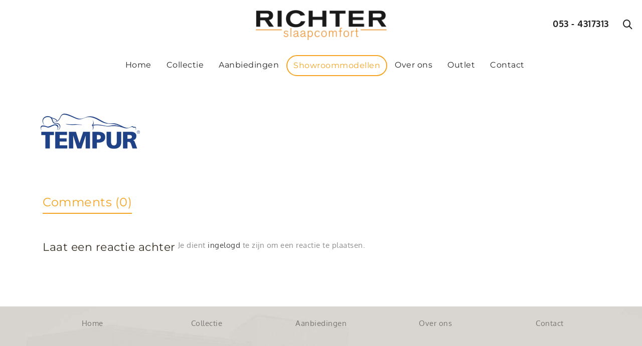

--- FILE ---
content_type: text/html; charset=UTF-8
request_url: https://www.richterslaapcomfort.nl/dekbedden-en-kussens/client-logo-tempur/
body_size: 23959
content:
<!DOCTYPE html>

<!--// OPEN HTML //-->
<html lang="nl-NL">

	<!--// OPEN HEAD //-->
	<head>
		
		<!-- Manually set render engine for Internet Explorer, prevent any plugin overrides -->
		<meta http-equiv="X-UA-Compatible" content="IE=EmulateIE10">
		
		
		
            <!--// SITE META //-->
            <meta charset="UTF-8"/>
                        	                <meta name="viewport" content="width=device-width, initial-scale=1.0, maximum-scale=1"/>
            
            <!--// PINGBACK & FAVICON //-->
            <link rel="pingback" href="https://www.richterslaapcomfort.nl/xmlrpc.php"/>

            <script>function spbImageResizer_writeCookie(){the_cookie=document.cookie,the_cookie&&window.devicePixelRatio>=2&&(the_cookie="spb_image_resizer_pixel_ratio="+window.devicePixelRatio+";"+the_cookie,document.cookie=the_cookie)}spbImageResizer_writeCookie();</script>
    <script>function writeCookie(){the_cookie=document.cookie,the_cookie&&window.devicePixelRatio>=2&&(the_cookie="pixel_ratio="+window.devicePixelRatio+";"+the_cookie,document.cookie=the_cookie)}writeCookie();</script>
<meta name='robots' content='index, follow, max-image-preview:large, max-snippet:-1, max-video-preview:-1' />
	<style>img:is([sizes="auto" i], [sizes^="auto," i]) { contain-intrinsic-size: 3000px 1500px }</style>
	
	<!-- This site is optimized with the Yoast SEO plugin v23.9 - https://yoast.com/wordpress/plugins/seo/ -->
	<title>client-logo-tempur - Richter Slaapcomfort</title><link rel="preconnect" href="https://fonts.gstatic.com/" crossorigin/><link rel="preconnect" href="https://fonts.googleapis.com"/><style type="text/css">@font-face {
  font-family: 'Hind Vadodara';
  font-style: normal;
  font-weight: 300;
  font-display: swap;
  src: url(https://fonts.gstatic.com/s/hindvadodara/v13/neIQzCKvrIcn5pbuuuriV9tTSDn3uXQ-pQ.ttf) format('truetype');
}
@font-face {
  font-family: 'Hind Vadodara';
  font-style: normal;
  font-weight: 400;
  font-display: swap;
  src: url(https://fonts.gstatic.com/s/hindvadodara/v13/neINzCKvrIcn5pbuuuriV9tTQJLVqQ.ttf) format('truetype');
}
@font-face {
  font-family: 'Hind Vadodara';
  font-style: normal;
  font-weight: 500;
  font-display: swap;
  src: url(https://fonts.gstatic.com/s/hindvadodara/v13/neIQzCKvrIcn5pbuuuriV9tTSGH2uXQ-pQ.ttf) format('truetype');
}
@font-face {
  font-family: 'Hind Vadodara';
  font-style: normal;
  font-weight: 600;
  font-display: swap;
  src: url(https://fonts.gstatic.com/s/hindvadodara/v13/neIQzCKvrIcn5pbuuuriV9tTSE3xuXQ-pQ.ttf) format('truetype');
}
@font-face {
  font-family: 'Hind Vadodara';
  font-style: normal;
  font-weight: 700;
  font-display: swap;
  src: url(https://fonts.gstatic.com/s/hindvadodara/v13/neIQzCKvrIcn5pbuuuriV9tTSCnwuXQ-pQ.ttf) format('truetype');
}
@font-face {
  font-family: 'Lato';
  font-style: italic;
  font-weight: 100;
  font-display: swap;
  src: url(https://fonts.gstatic.com/s/lato/v24/S6u-w4BMUTPHjxsIPx-oPCc.ttf) format('truetype');
}
@font-face {
  font-family: 'Lato';
  font-style: italic;
  font-weight: 300;
  font-display: swap;
  src: url(https://fonts.gstatic.com/s/lato/v24/S6u_w4BMUTPHjxsI9w2_Gwfo.ttf) format('truetype');
}
@font-face {
  font-family: 'Lato';
  font-style: italic;
  font-weight: 400;
  font-display: swap;
  src: url(https://fonts.gstatic.com/s/lato/v24/S6u8w4BMUTPHjxsAXC-v.ttf) format('truetype');
}
@font-face {
  font-family: 'Lato';
  font-style: italic;
  font-weight: 700;
  font-display: swap;
  src: url(https://fonts.gstatic.com/s/lato/v24/S6u_w4BMUTPHjxsI5wq_Gwfo.ttf) format('truetype');
}
@font-face {
  font-family: 'Lato';
  font-style: italic;
  font-weight: 900;
  font-display: swap;
  src: url(https://fonts.gstatic.com/s/lato/v24/S6u_w4BMUTPHjxsI3wi_Gwfo.ttf) format('truetype');
}
@font-face {
  font-family: 'Lato';
  font-style: normal;
  font-weight: 100;
  font-display: swap;
  src: url(https://fonts.gstatic.com/s/lato/v24/S6u8w4BMUTPHh30AXC-v.ttf) format('truetype');
}
@font-face {
  font-family: 'Lato';
  font-style: normal;
  font-weight: 300;
  font-display: swap;
  src: url(https://fonts.gstatic.com/s/lato/v24/S6u9w4BMUTPHh7USSwiPHA.ttf) format('truetype');
}
@font-face {
  font-family: 'Lato';
  font-style: normal;
  font-weight: 400;
  font-display: swap;
  src: url(https://fonts.gstatic.com/s/lato/v24/S6uyw4BMUTPHjx4wWw.ttf) format('truetype');
}
@font-face {
  font-family: 'Lato';
  font-style: normal;
  font-weight: 700;
  font-display: swap;
  src: url(https://fonts.gstatic.com/s/lato/v24/S6u9w4BMUTPHh6UVSwiPHA.ttf) format('truetype');
}
@font-face {
  font-family: 'Lato';
  font-style: normal;
  font-weight: 900;
  font-display: swap;
  src: url(https://fonts.gstatic.com/s/lato/v24/S6u9w4BMUTPHh50XSwiPHA.ttf) format('truetype');
}
@font-face {
  font-family: 'Montserrat';
  font-style: italic;
  font-weight: 100;
  font-display: swap;
  src: url(https://fonts.gstatic.com/s/montserrat/v25/JTUFjIg1_i6t8kCHKm459Wx7xQYXK0vOoz6jq6R8WXh0ow.ttf) format('truetype');
}
@font-face {
  font-family: 'Montserrat';
  font-style: italic;
  font-weight: 200;
  font-display: swap;
  src: url(https://fonts.gstatic.com/s/montserrat/v25/JTUFjIg1_i6t8kCHKm459Wx7xQYXK0vOoz6jqyR9WXh0ow.ttf) format('truetype');
}
@font-face {
  font-family: 'Montserrat';
  font-style: italic;
  font-weight: 300;
  font-display: swap;
  src: url(https://fonts.gstatic.com/s/montserrat/v25/JTUFjIg1_i6t8kCHKm459Wx7xQYXK0vOoz6jq_p9WXh0ow.ttf) format('truetype');
}
@font-face {
  font-family: 'Montserrat';
  font-style: italic;
  font-weight: 400;
  font-display: swap;
  src: url(https://fonts.gstatic.com/s/montserrat/v25/JTUFjIg1_i6t8kCHKm459Wx7xQYXK0vOoz6jq6R9WXh0ow.ttf) format('truetype');
}
@font-face {
  font-family: 'Montserrat';
  font-style: italic;
  font-weight: 500;
  font-display: swap;
  src: url(https://fonts.gstatic.com/s/montserrat/v25/JTUFjIg1_i6t8kCHKm459Wx7xQYXK0vOoz6jq5Z9WXh0ow.ttf) format('truetype');
}
@font-face {
  font-family: 'Montserrat';
  font-style: italic;
  font-weight: 600;
  font-display: swap;
  src: url(https://fonts.gstatic.com/s/montserrat/v25/JTUFjIg1_i6t8kCHKm459Wx7xQYXK0vOoz6jq3p6WXh0ow.ttf) format('truetype');
}
@font-face {
  font-family: 'Montserrat';
  font-style: italic;
  font-weight: 700;
  font-display: swap;
  src: url(https://fonts.gstatic.com/s/montserrat/v25/JTUFjIg1_i6t8kCHKm459Wx7xQYXK0vOoz6jq0N6WXh0ow.ttf) format('truetype');
}
@font-face {
  font-family: 'Montserrat';
  font-style: italic;
  font-weight: 800;
  font-display: swap;
  src: url(https://fonts.gstatic.com/s/montserrat/v25/JTUFjIg1_i6t8kCHKm459Wx7xQYXK0vOoz6jqyR6WXh0ow.ttf) format('truetype');
}
@font-face {
  font-family: 'Montserrat';
  font-style: italic;
  font-weight: 900;
  font-display: swap;
  src: url(https://fonts.gstatic.com/s/montserrat/v25/JTUFjIg1_i6t8kCHKm459Wx7xQYXK0vOoz6jqw16WXh0ow.ttf) format('truetype');
}
@font-face {
  font-family: 'Montserrat';
  font-style: normal;
  font-weight: 100;
  font-display: swap;
  src: url(https://fonts.gstatic.com/s/montserrat/v25/JTUHjIg1_i6t8kCHKm4532VJOt5-QNFgpCtr6Xw5aX8.ttf) format('truetype');
}
@font-face {
  font-family: 'Montserrat';
  font-style: normal;
  font-weight: 200;
  font-display: swap;
  src: url(https://fonts.gstatic.com/s/montserrat/v25/JTUHjIg1_i6t8kCHKm4532VJOt5-QNFgpCvr6Hw5aX8.ttf) format('truetype');
}
@font-face {
  font-family: 'Montserrat';
  font-style: normal;
  font-weight: 300;
  font-display: swap;
  src: url(https://fonts.gstatic.com/s/montserrat/v25/JTUHjIg1_i6t8kCHKm4532VJOt5-QNFgpCs16Hw5aX8.ttf) format('truetype');
}
@font-face {
  font-family: 'Montserrat';
  font-style: normal;
  font-weight: 400;
  font-display: swap;
  src: url(https://fonts.gstatic.com/s/montserrat/v25/JTUHjIg1_i6t8kCHKm4532VJOt5-QNFgpCtr6Hw5aX8.ttf) format('truetype');
}
@font-face {
  font-family: 'Montserrat';
  font-style: normal;
  font-weight: 500;
  font-display: swap;
  src: url(https://fonts.gstatic.com/s/montserrat/v25/JTUHjIg1_i6t8kCHKm4532VJOt5-QNFgpCtZ6Hw5aX8.ttf) format('truetype');
}
@font-face {
  font-family: 'Montserrat';
  font-style: normal;
  font-weight: 600;
  font-display: swap;
  src: url(https://fonts.gstatic.com/s/montserrat/v25/JTUHjIg1_i6t8kCHKm4532VJOt5-QNFgpCu173w5aX8.ttf) format('truetype');
}
@font-face {
  font-family: 'Montserrat';
  font-style: normal;
  font-weight: 700;
  font-display: swap;
  src: url(https://fonts.gstatic.com/s/montserrat/v25/JTUHjIg1_i6t8kCHKm4532VJOt5-QNFgpCuM73w5aX8.ttf) format('truetype');
}
@font-face {
  font-family: 'Montserrat';
  font-style: normal;
  font-weight: 800;
  font-display: swap;
  src: url(https://fonts.gstatic.com/s/montserrat/v25/JTUHjIg1_i6t8kCHKm4532VJOt5-QNFgpCvr73w5aX8.ttf) format('truetype');
}
@font-face {
  font-family: 'Montserrat';
  font-style: normal;
  font-weight: 900;
  font-display: swap;
  src: url(https://fonts.gstatic.com/s/montserrat/v25/JTUHjIg1_i6t8kCHKm4532VJOt5-QNFgpCvC73w5aX8.ttf) format('truetype');
}
@font-face {
  font-family: 'Oxygen';
  font-style: normal;
  font-weight: 300;
  font-display: swap;
  src: url(https://fonts.gstatic.com/s/oxygen/v15/2sDcZG1Wl4LcnbuCJW8zaGW8.ttf) format('truetype');
}
@font-face {
  font-family: 'Oxygen';
  font-style: normal;
  font-weight: 400;
  font-display: swap;
  src: url(https://fonts.gstatic.com/s/oxygen/v15/2sDfZG1Wl4LcnbuKjk0j.ttf) format('truetype');
}
@font-face {
  font-family: 'Oxygen';
  font-style: normal;
  font-weight: 700;
  font-display: swap;
  src: url(https://fonts.gstatic.com/s/oxygen/v15/2sDcZG1Wl4LcnbuCNWgzaGW8.ttf) format('truetype');
}
</style>
	<link rel="canonical" href="https://www.richterslaapcomfort.nl/dekbedden-en-kussens/client-logo-tempur/" />
	<meta property="og:locale" content="nl_NL" />
	<meta property="og:type" content="article" />
	<meta property="og:title" content="client-logo-tempur - Richter Slaapcomfort" />
	<meta property="og:url" content="https://www.richterslaapcomfort.nl/dekbedden-en-kussens/client-logo-tempur/" />
	<meta property="og:site_name" content="Richter Slaapcomfort" />
	<meta property="article:modified_time" content="2019-06-06T13:22:16+00:00" />
	<meta property="og:image" content="https://www.richterslaapcomfort.nl/dekbedden-en-kussens/client-logo-tempur" />
	<meta property="og:image:width" content="220" />
	<meta property="og:image:height" content="100" />
	<meta property="og:image:type" content="image/png" />
	<meta name="twitter:card" content="summary_large_image" />
	<script type="application/ld+json" class="yoast-schema-graph">{"@context":"https://schema.org","@graph":[{"@type":"WebPage","@id":"https://www.richterslaapcomfort.nl/dekbedden-en-kussens/client-logo-tempur/","url":"https://www.richterslaapcomfort.nl/dekbedden-en-kussens/client-logo-tempur/","name":"client-logo-tempur - Richter Slaapcomfort","isPartOf":{"@id":"https://www.richterslaapcomfort.nl/#website"},"primaryImageOfPage":{"@id":"https://www.richterslaapcomfort.nl/dekbedden-en-kussens/client-logo-tempur/#primaryimage"},"image":{"@id":"https://www.richterslaapcomfort.nl/dekbedden-en-kussens/client-logo-tempur/#primaryimage"},"thumbnailUrl":"https://www.richterslaapcomfort.nl/wp-content/uploads/2017/07/client-logo-tempur.png","datePublished":"2017-10-18T13:28:36+00:00","dateModified":"2019-06-06T13:22:16+00:00","breadcrumb":{"@id":"https://www.richterslaapcomfort.nl/dekbedden-en-kussens/client-logo-tempur/#breadcrumb"},"inLanguage":"nl-NL","potentialAction":[{"@type":"ReadAction","target":["https://www.richterslaapcomfort.nl/dekbedden-en-kussens/client-logo-tempur/"]}]},{"@type":"ImageObject","inLanguage":"nl-NL","@id":"https://www.richterslaapcomfort.nl/dekbedden-en-kussens/client-logo-tempur/#primaryimage","url":"https://www.richterslaapcomfort.nl/wp-content/uploads/2017/07/client-logo-tempur.png","contentUrl":"https://www.richterslaapcomfort.nl/wp-content/uploads/2017/07/client-logo-tempur.png","width":220,"height":100},{"@type":"BreadcrumbList","@id":"https://www.richterslaapcomfort.nl/dekbedden-en-kussens/client-logo-tempur/#breadcrumb","itemListElement":[{"@type":"ListItem","position":1,"name":"Home","item":"https://www.richterslaapcomfort.nl/"},{"@type":"ListItem","position":2,"name":"Dekbedden en Kussens","item":"https://www.richterslaapcomfort.nl/dekbedden-en-kussens/"},{"@type":"ListItem","position":3,"name":"client-logo-tempur"}]},{"@type":"WebSite","@id":"https://www.richterslaapcomfort.nl/#website","url":"https://www.richterslaapcomfort.nl/","name":"Richter Slaapcomfort","description":"Al meer dan 50 jaar de beste partner tussen. Weltrusten en Goedemorgen.","publisher":{"@id":"https://www.richterslaapcomfort.nl/#organization"},"potentialAction":[{"@type":"SearchAction","target":{"@type":"EntryPoint","urlTemplate":"https://www.richterslaapcomfort.nl/?s={search_term_string}"},"query-input":{"@type":"PropertyValueSpecification","valueRequired":true,"valueName":"search_term_string"}}],"inLanguage":"nl-NL"},{"@type":"Organization","@id":"https://www.richterslaapcomfort.nl/#organization","name":"Richter Slaapcomfort","url":"https://www.richterslaapcomfort.nl/","logo":{"@type":"ImageObject","inLanguage":"nl-NL","@id":"https://www.richterslaapcomfort.nl/#/schema/logo/image/","url":"https://www.richterslaapcomfort.nl/wp-content/uploads/2017/01/Logo.png","contentUrl":"https://www.richterslaapcomfort.nl/wp-content/uploads/2017/01/Logo.png","width":540,"height":124,"caption":"Richter Slaapcomfort"},"image":{"@id":"https://www.richterslaapcomfort.nl/#/schema/logo/image/"}}]}</script>
	<!-- / Yoast SEO plugin. -->


<link rel='dns-prefetch' href='//maps.google.com' />
<link rel='dns-prefetch' href='//fonts.googleapis.com' />
<link rel='preconnect' href='https://fonts.gstatic.com' crossorigin />
<link rel="alternate" type="application/rss+xml" title="Richter Slaapcomfort &raquo; feed" href="https://www.richterslaapcomfort.nl/feed/" />
<link rel="alternate" type="application/rss+xml" title="Richter Slaapcomfort &raquo; reacties feed" href="https://www.richterslaapcomfort.nl/comments/feed/" />
<link rel="alternate" type="application/rss+xml" title="Richter Slaapcomfort &raquo; client-logo-tempur reacties feed" href="https://www.richterslaapcomfort.nl/dekbedden-en-kussens/client-logo-tempur/feed/" />
<script type="text/javascript">
/* <![CDATA[ */
window._wpemojiSettings = {"baseUrl":"https:\/\/s.w.org\/images\/core\/emoji\/15.0.3\/72x72\/","ext":".png","svgUrl":"https:\/\/s.w.org\/images\/core\/emoji\/15.0.3\/svg\/","svgExt":".svg","source":{"concatemoji":"https:\/\/www.richterslaapcomfort.nl\/wp-includes\/js\/wp-emoji-release.min.js?ver=6.7.4"}};
/*! This file is auto-generated */
!function(i,n){var o,s,e;function c(e){try{var t={supportTests:e,timestamp:(new Date).valueOf()};sessionStorage.setItem(o,JSON.stringify(t))}catch(e){}}function p(e,t,n){e.clearRect(0,0,e.canvas.width,e.canvas.height),e.fillText(t,0,0);var t=new Uint32Array(e.getImageData(0,0,e.canvas.width,e.canvas.height).data),r=(e.clearRect(0,0,e.canvas.width,e.canvas.height),e.fillText(n,0,0),new Uint32Array(e.getImageData(0,0,e.canvas.width,e.canvas.height).data));return t.every(function(e,t){return e===r[t]})}function u(e,t,n){switch(t){case"flag":return n(e,"\ud83c\udff3\ufe0f\u200d\u26a7\ufe0f","\ud83c\udff3\ufe0f\u200b\u26a7\ufe0f")?!1:!n(e,"\ud83c\uddfa\ud83c\uddf3","\ud83c\uddfa\u200b\ud83c\uddf3")&&!n(e,"\ud83c\udff4\udb40\udc67\udb40\udc62\udb40\udc65\udb40\udc6e\udb40\udc67\udb40\udc7f","\ud83c\udff4\u200b\udb40\udc67\u200b\udb40\udc62\u200b\udb40\udc65\u200b\udb40\udc6e\u200b\udb40\udc67\u200b\udb40\udc7f");case"emoji":return!n(e,"\ud83d\udc26\u200d\u2b1b","\ud83d\udc26\u200b\u2b1b")}return!1}function f(e,t,n){var r="undefined"!=typeof WorkerGlobalScope&&self instanceof WorkerGlobalScope?new OffscreenCanvas(300,150):i.createElement("canvas"),a=r.getContext("2d",{willReadFrequently:!0}),o=(a.textBaseline="top",a.font="600 32px Arial",{});return e.forEach(function(e){o[e]=t(a,e,n)}),o}function t(e){var t=i.createElement("script");t.src=e,t.defer=!0,i.head.appendChild(t)}"undefined"!=typeof Promise&&(o="wpEmojiSettingsSupports",s=["flag","emoji"],n.supports={everything:!0,everythingExceptFlag:!0},e=new Promise(function(e){i.addEventListener("DOMContentLoaded",e,{once:!0})}),new Promise(function(t){var n=function(){try{var e=JSON.parse(sessionStorage.getItem(o));if("object"==typeof e&&"number"==typeof e.timestamp&&(new Date).valueOf()<e.timestamp+604800&&"object"==typeof e.supportTests)return e.supportTests}catch(e){}return null}();if(!n){if("undefined"!=typeof Worker&&"undefined"!=typeof OffscreenCanvas&&"undefined"!=typeof URL&&URL.createObjectURL&&"undefined"!=typeof Blob)try{var e="postMessage("+f.toString()+"("+[JSON.stringify(s),u.toString(),p.toString()].join(",")+"));",r=new Blob([e],{type:"text/javascript"}),a=new Worker(URL.createObjectURL(r),{name:"wpTestEmojiSupports"});return void(a.onmessage=function(e){c(n=e.data),a.terminate(),t(n)})}catch(e){}c(n=f(s,u,p))}t(n)}).then(function(e){for(var t in e)n.supports[t]=e[t],n.supports.everything=n.supports.everything&&n.supports[t],"flag"!==t&&(n.supports.everythingExceptFlag=n.supports.everythingExceptFlag&&n.supports[t]);n.supports.everythingExceptFlag=n.supports.everythingExceptFlag&&!n.supports.flag,n.DOMReady=!1,n.readyCallback=function(){n.DOMReady=!0}}).then(function(){return e}).then(function(){var e;n.supports.everything||(n.readyCallback(),(e=n.source||{}).concatemoji?t(e.concatemoji):e.wpemoji&&e.twemoji&&(t(e.twemoji),t(e.wpemoji)))}))}((window,document),window._wpemojiSettings);
/* ]]> */
</script>
<style id='wp-emoji-styles-inline-css' type='text/css'>

	img.wp-smiley, img.emoji {
		display: inline !important;
		border: none !important;
		box-shadow: none !important;
		height: 1em !important;
		width: 1em !important;
		margin: 0 0.07em !important;
		vertical-align: -0.1em !important;
		background: none !important;
		padding: 0 !important;
	}
</style>
<link rel='stylesheet' id='wp-block-library-css' href='https://www.richterslaapcomfort.nl/wp-includes/css/dist/block-library/style.min.css?ver=6.7.4' type='text/css' media='all' />
<style id='classic-theme-styles-inline-css' type='text/css'>
/*! This file is auto-generated */
.wp-block-button__link{color:#fff;background-color:#32373c;border-radius:9999px;box-shadow:none;text-decoration:none;padding:calc(.667em + 2px) calc(1.333em + 2px);font-size:1.125em}.wp-block-file__button{background:#32373c;color:#fff;text-decoration:none}
</style>
<style id='global-styles-inline-css' type='text/css'>
:root{--wp--preset--aspect-ratio--square: 1;--wp--preset--aspect-ratio--4-3: 4/3;--wp--preset--aspect-ratio--3-4: 3/4;--wp--preset--aspect-ratio--3-2: 3/2;--wp--preset--aspect-ratio--2-3: 2/3;--wp--preset--aspect-ratio--16-9: 16/9;--wp--preset--aspect-ratio--9-16: 9/16;--wp--preset--color--black: #000000;--wp--preset--color--cyan-bluish-gray: #abb8c3;--wp--preset--color--white: #ffffff;--wp--preset--color--pale-pink: #f78da7;--wp--preset--color--vivid-red: #cf2e2e;--wp--preset--color--luminous-vivid-orange: #ff6900;--wp--preset--color--luminous-vivid-amber: #fcb900;--wp--preset--color--light-green-cyan: #7bdcb5;--wp--preset--color--vivid-green-cyan: #00d084;--wp--preset--color--pale-cyan-blue: #8ed1fc;--wp--preset--color--vivid-cyan-blue: #0693e3;--wp--preset--color--vivid-purple: #9b51e0;--wp--preset--gradient--vivid-cyan-blue-to-vivid-purple: linear-gradient(135deg,rgba(6,147,227,1) 0%,rgb(155,81,224) 100%);--wp--preset--gradient--light-green-cyan-to-vivid-green-cyan: linear-gradient(135deg,rgb(122,220,180) 0%,rgb(0,208,130) 100%);--wp--preset--gradient--luminous-vivid-amber-to-luminous-vivid-orange: linear-gradient(135deg,rgba(252,185,0,1) 0%,rgba(255,105,0,1) 100%);--wp--preset--gradient--luminous-vivid-orange-to-vivid-red: linear-gradient(135deg,rgba(255,105,0,1) 0%,rgb(207,46,46) 100%);--wp--preset--gradient--very-light-gray-to-cyan-bluish-gray: linear-gradient(135deg,rgb(238,238,238) 0%,rgb(169,184,195) 100%);--wp--preset--gradient--cool-to-warm-spectrum: linear-gradient(135deg,rgb(74,234,220) 0%,rgb(151,120,209) 20%,rgb(207,42,186) 40%,rgb(238,44,130) 60%,rgb(251,105,98) 80%,rgb(254,248,76) 100%);--wp--preset--gradient--blush-light-purple: linear-gradient(135deg,rgb(255,206,236) 0%,rgb(152,150,240) 100%);--wp--preset--gradient--blush-bordeaux: linear-gradient(135deg,rgb(254,205,165) 0%,rgb(254,45,45) 50%,rgb(107,0,62) 100%);--wp--preset--gradient--luminous-dusk: linear-gradient(135deg,rgb(255,203,112) 0%,rgb(199,81,192) 50%,rgb(65,88,208) 100%);--wp--preset--gradient--pale-ocean: linear-gradient(135deg,rgb(255,245,203) 0%,rgb(182,227,212) 50%,rgb(51,167,181) 100%);--wp--preset--gradient--electric-grass: linear-gradient(135deg,rgb(202,248,128) 0%,rgb(113,206,126) 100%);--wp--preset--gradient--midnight: linear-gradient(135deg,rgb(2,3,129) 0%,rgb(40,116,252) 100%);--wp--preset--font-size--small: 13px;--wp--preset--font-size--medium: 20px;--wp--preset--font-size--large: 36px;--wp--preset--font-size--x-large: 42px;--wp--preset--font-family--inter: "Inter", sans-serif;--wp--preset--font-family--cardo: Cardo;--wp--preset--spacing--20: 0.44rem;--wp--preset--spacing--30: 0.67rem;--wp--preset--spacing--40: 1rem;--wp--preset--spacing--50: 1.5rem;--wp--preset--spacing--60: 2.25rem;--wp--preset--spacing--70: 3.38rem;--wp--preset--spacing--80: 5.06rem;--wp--preset--shadow--natural: 6px 6px 9px rgba(0, 0, 0, 0.2);--wp--preset--shadow--deep: 12px 12px 50px rgba(0, 0, 0, 0.4);--wp--preset--shadow--sharp: 6px 6px 0px rgba(0, 0, 0, 0.2);--wp--preset--shadow--outlined: 6px 6px 0px -3px rgba(255, 255, 255, 1), 6px 6px rgba(0, 0, 0, 1);--wp--preset--shadow--crisp: 6px 6px 0px rgba(0, 0, 0, 1);}:where(.is-layout-flex){gap: 0.5em;}:where(.is-layout-grid){gap: 0.5em;}body .is-layout-flex{display: flex;}.is-layout-flex{flex-wrap: wrap;align-items: center;}.is-layout-flex > :is(*, div){margin: 0;}body .is-layout-grid{display: grid;}.is-layout-grid > :is(*, div){margin: 0;}:where(.wp-block-columns.is-layout-flex){gap: 2em;}:where(.wp-block-columns.is-layout-grid){gap: 2em;}:where(.wp-block-post-template.is-layout-flex){gap: 1.25em;}:where(.wp-block-post-template.is-layout-grid){gap: 1.25em;}.has-black-color{color: var(--wp--preset--color--black) !important;}.has-cyan-bluish-gray-color{color: var(--wp--preset--color--cyan-bluish-gray) !important;}.has-white-color{color: var(--wp--preset--color--white) !important;}.has-pale-pink-color{color: var(--wp--preset--color--pale-pink) !important;}.has-vivid-red-color{color: var(--wp--preset--color--vivid-red) !important;}.has-luminous-vivid-orange-color{color: var(--wp--preset--color--luminous-vivid-orange) !important;}.has-luminous-vivid-amber-color{color: var(--wp--preset--color--luminous-vivid-amber) !important;}.has-light-green-cyan-color{color: var(--wp--preset--color--light-green-cyan) !important;}.has-vivid-green-cyan-color{color: var(--wp--preset--color--vivid-green-cyan) !important;}.has-pale-cyan-blue-color{color: var(--wp--preset--color--pale-cyan-blue) !important;}.has-vivid-cyan-blue-color{color: var(--wp--preset--color--vivid-cyan-blue) !important;}.has-vivid-purple-color{color: var(--wp--preset--color--vivid-purple) !important;}.has-black-background-color{background-color: var(--wp--preset--color--black) !important;}.has-cyan-bluish-gray-background-color{background-color: var(--wp--preset--color--cyan-bluish-gray) !important;}.has-white-background-color{background-color: var(--wp--preset--color--white) !important;}.has-pale-pink-background-color{background-color: var(--wp--preset--color--pale-pink) !important;}.has-vivid-red-background-color{background-color: var(--wp--preset--color--vivid-red) !important;}.has-luminous-vivid-orange-background-color{background-color: var(--wp--preset--color--luminous-vivid-orange) !important;}.has-luminous-vivid-amber-background-color{background-color: var(--wp--preset--color--luminous-vivid-amber) !important;}.has-light-green-cyan-background-color{background-color: var(--wp--preset--color--light-green-cyan) !important;}.has-vivid-green-cyan-background-color{background-color: var(--wp--preset--color--vivid-green-cyan) !important;}.has-pale-cyan-blue-background-color{background-color: var(--wp--preset--color--pale-cyan-blue) !important;}.has-vivid-cyan-blue-background-color{background-color: var(--wp--preset--color--vivid-cyan-blue) !important;}.has-vivid-purple-background-color{background-color: var(--wp--preset--color--vivid-purple) !important;}.has-black-border-color{border-color: var(--wp--preset--color--black) !important;}.has-cyan-bluish-gray-border-color{border-color: var(--wp--preset--color--cyan-bluish-gray) !important;}.has-white-border-color{border-color: var(--wp--preset--color--white) !important;}.has-pale-pink-border-color{border-color: var(--wp--preset--color--pale-pink) !important;}.has-vivid-red-border-color{border-color: var(--wp--preset--color--vivid-red) !important;}.has-luminous-vivid-orange-border-color{border-color: var(--wp--preset--color--luminous-vivid-orange) !important;}.has-luminous-vivid-amber-border-color{border-color: var(--wp--preset--color--luminous-vivid-amber) !important;}.has-light-green-cyan-border-color{border-color: var(--wp--preset--color--light-green-cyan) !important;}.has-vivid-green-cyan-border-color{border-color: var(--wp--preset--color--vivid-green-cyan) !important;}.has-pale-cyan-blue-border-color{border-color: var(--wp--preset--color--pale-cyan-blue) !important;}.has-vivid-cyan-blue-border-color{border-color: var(--wp--preset--color--vivid-cyan-blue) !important;}.has-vivid-purple-border-color{border-color: var(--wp--preset--color--vivid-purple) !important;}.has-vivid-cyan-blue-to-vivid-purple-gradient-background{background: var(--wp--preset--gradient--vivid-cyan-blue-to-vivid-purple) !important;}.has-light-green-cyan-to-vivid-green-cyan-gradient-background{background: var(--wp--preset--gradient--light-green-cyan-to-vivid-green-cyan) !important;}.has-luminous-vivid-amber-to-luminous-vivid-orange-gradient-background{background: var(--wp--preset--gradient--luminous-vivid-amber-to-luminous-vivid-orange) !important;}.has-luminous-vivid-orange-to-vivid-red-gradient-background{background: var(--wp--preset--gradient--luminous-vivid-orange-to-vivid-red) !important;}.has-very-light-gray-to-cyan-bluish-gray-gradient-background{background: var(--wp--preset--gradient--very-light-gray-to-cyan-bluish-gray) !important;}.has-cool-to-warm-spectrum-gradient-background{background: var(--wp--preset--gradient--cool-to-warm-spectrum) !important;}.has-blush-light-purple-gradient-background{background: var(--wp--preset--gradient--blush-light-purple) !important;}.has-blush-bordeaux-gradient-background{background: var(--wp--preset--gradient--blush-bordeaux) !important;}.has-luminous-dusk-gradient-background{background: var(--wp--preset--gradient--luminous-dusk) !important;}.has-pale-ocean-gradient-background{background: var(--wp--preset--gradient--pale-ocean) !important;}.has-electric-grass-gradient-background{background: var(--wp--preset--gradient--electric-grass) !important;}.has-midnight-gradient-background{background: var(--wp--preset--gradient--midnight) !important;}.has-small-font-size{font-size: var(--wp--preset--font-size--small) !important;}.has-medium-font-size{font-size: var(--wp--preset--font-size--medium) !important;}.has-large-font-size{font-size: var(--wp--preset--font-size--large) !important;}.has-x-large-font-size{font-size: var(--wp--preset--font-size--x-large) !important;}
:where(.wp-block-post-template.is-layout-flex){gap: 1.25em;}:where(.wp-block-post-template.is-layout-grid){gap: 1.25em;}
:where(.wp-block-columns.is-layout-flex){gap: 2em;}:where(.wp-block-columns.is-layout-grid){gap: 2em;}
:root :where(.wp-block-pullquote){font-size: 1.5em;line-height: 1.6;}
</style>
<link rel='stylesheet' id='contact-form-7-css' href='https://www.richterslaapcomfort.nl/wp-content/plugins/contact-form-7/includes/css/styles.css?ver=6.0' type='text/css' media='all' />
<link rel='stylesheet' id='spb-frontend-css' href='https://www.richterslaapcomfort.nl/wp-content/plugins/swift-framework/includes/page-builder/frontend-assets/css/spb-styles.css' type='text/css' media='all' />
<link rel='stylesheet' id='swift-slider-min-css' href='https://www.richterslaapcomfort.nl/wp-content/plugins/swift-framework/includes/swift-slider/assets/css/swift-slider.min.css' type='text/css' media='all' />
<link rel='stylesheet' id='woocommerce-layout-css' href='https://www.richterslaapcomfort.nl/wp-content/plugins/woocommerce/assets/css/woocommerce-layout.css?ver=9.4.2' type='text/css' media='all' />
<link rel='stylesheet' id='woocommerce-smallscreen-css' href='https://www.richterslaapcomfort.nl/wp-content/plugins/woocommerce/assets/css/woocommerce-smallscreen.css?ver=9.4.2' type='text/css' media='only screen and (max-width: 768px)' />
<link rel='stylesheet' id='woocommerce-general-css' href='https://www.richterslaapcomfort.nl/wp-content/plugins/woocommerce/assets/css/woocommerce.css?ver=9.4.2' type='text/css' media='all' />
<style id='woocommerce-inline-inline-css' type='text/css'>
.woocommerce form .form-row .required { visibility: visible; }
</style>
<link rel='stylesheet' id='wpos-slick-style-css' href='https://www.richterslaapcomfort.nl/wp-content/plugins/wp-logo-showcase-responsive-slider-slider/assets/css/slick.css?ver=3.8.2' type='text/css' media='all' />
<link rel='stylesheet' id='wpls-public-style-css' href='https://www.richterslaapcomfort.nl/wp-content/plugins/wp-logo-showcase-responsive-slider-slider/assets/css/wpls-public.css?ver=3.8.2' type='text/css' media='all' />
<link rel='stylesheet' id='bootstrap-css' href='https://www.richterslaapcomfort.nl/wp-content/themes/atelier/css/bootstrap.min.css?ver=3.3.5' type='text/css' media='all' />
<link rel='stylesheet' id='font-awesome-v5-css' href='https://www.richterslaapcomfort.nl/wp-content/themes/atelier/css/font-awesome.min.css?ver=5.10.1' type='text/css' media='all' />
<link rel='stylesheet' id='font-awesome-v4shims-css' href='https://www.richterslaapcomfort.nl/wp-content/themes/atelier/css/v4-shims.min.css' type='text/css' media='all' />
<link rel='stylesheet' id='sf-main-css' href='https://www.richterslaapcomfort.nl/wp-content/themes/atelier/css/main.css' type='text/css' media='all' />
<link rel='stylesheet' id='sf-woocommerce-css' href='https://www.richterslaapcomfort.nl/wp-content/themes/atelier/css/sf-woocommerce.css' type='text/css' media='all' />
<link rel='stylesheet' id='sf-responsive-css' href='https://www.richterslaapcomfort.nl/wp-content/themes/atelier/css/responsive.css' type='text/css' media='all' />
<link rel='stylesheet' id='atelier-style-css' href='https://www.richterslaapcomfort.nl/wp-content/themes/atelier-child/style.css' type='text/css' media='all' />
<noscript></noscript><script type="text/javascript" src="https://www.richterslaapcomfort.nl/wp-includes/js/jquery/jquery.min.js?ver=3.7.1" id="jquery-core-js"></script>
<script type="text/javascript" src="https://www.richterslaapcomfort.nl/wp-includes/js/jquery/jquery-migrate.min.js?ver=3.4.1" id="jquery-migrate-js"></script>
<script type="text/javascript" src="https://www.richterslaapcomfort.nl/wp-content/plugins/swift-framework/public/js/lib/imagesloaded.pkgd.min.js" id="imagesLoaded-js"></script>
<script type="text/javascript" src="https://www.richterslaapcomfort.nl/wp-content/plugins/swift-framework/public/js/lib/jquery.viewports.min.js" id="jquery-viewports-js"></script>
<script type="text/javascript" src="https://www.richterslaapcomfort.nl/wp-content/plugins/woocommerce/assets/js/jquery-blockui/jquery.blockUI.min.js?ver=2.7.0-wc.9.4.2" id="jquery-blockui-js" defer="defer" data-wp-strategy="defer"></script>
<script type="text/javascript" id="wc-add-to-cart-js-extra">
/* <![CDATA[ */
var wc_add_to_cart_params = {"ajax_url":"\/wp-admin\/admin-ajax.php","wc_ajax_url":"\/?wc-ajax=%%endpoint%%","i18n_view_cart":"Bekijk winkelwagen","cart_url":"https:\/\/www.richterslaapcomfort.nl\/?page_id=787","is_cart":"","cart_redirect_after_add":"no"};
/* ]]> */
</script>
<script type="text/javascript" src="https://www.richterslaapcomfort.nl/wp-content/plugins/woocommerce/assets/js/frontend/add-to-cart.min.js?ver=9.4.2" id="wc-add-to-cart-js" defer="defer" data-wp-strategy="defer"></script>
<script type="text/javascript" src="https://www.richterslaapcomfort.nl/wp-content/plugins/woocommerce/assets/js/js-cookie/js.cookie.min.js?ver=2.1.4-wc.9.4.2" id="js-cookie-js" defer="defer" data-wp-strategy="defer"></script>
<script type="text/javascript" id="woocommerce-js-extra">
/* <![CDATA[ */
var woocommerce_params = {"ajax_url":"\/wp-admin\/admin-ajax.php","wc_ajax_url":"\/?wc-ajax=%%endpoint%%"};
/* ]]> */
</script>
<script type="text/javascript" src="https://www.richterslaapcomfort.nl/wp-content/plugins/woocommerce/assets/js/frontend/woocommerce.min.js?ver=9.4.2" id="woocommerce-js" defer="defer" data-wp-strategy="defer"></script>
<link rel="https://api.w.org/" href="https://www.richterslaapcomfort.nl/wp-json/" /><link rel="alternate" title="JSON" type="application/json" href="https://www.richterslaapcomfort.nl/wp-json/wp/v2/media/1681" /><link rel="EditURI" type="application/rsd+xml" title="RSD" href="https://www.richterslaapcomfort.nl/xmlrpc.php?rsd" />
<meta name="generator" content="WordPress 6.7.4" />
<meta name="generator" content="WooCommerce 9.4.2" />
<link rel='shortlink' href='https://www.richterslaapcomfort.nl/?p=1681' />
<link rel="alternate" title="oEmbed (JSON)" type="application/json+oembed" href="https://www.richterslaapcomfort.nl/wp-json/oembed/1.0/embed?url=https%3A%2F%2Fwww.richterslaapcomfort.nl%2Fdekbedden-en-kussens%2Fclient-logo-tempur%2F" />
<link rel="alternate" title="oEmbed (XML)" type="text/xml+oembed" href="https://www.richterslaapcomfort.nl/wp-json/oembed/1.0/embed?url=https%3A%2F%2Fwww.richterslaapcomfort.nl%2Fdekbedden-en-kussens%2Fclient-logo-tempur%2F&#038;format=xml" />
<meta name="generator" content="Redux 4.5.0" />			<script type="text/javascript">
			var ajaxurl = 'https://www.richterslaapcomfort.nl/wp-admin/admin-ajax.php';
			</script>
				<noscript><style>.woocommerce-product-gallery{ opacity: 1 !important; }</style></noscript>
	<style type="text/css">
@media only screen and (min-width: 1470px) {
					.layout-boxed #container, .boxed-inner-page #main-container, .single-product.page-heading-fancy .product-main, .layout-boxed #sf-newsletter-bar > .container {
						width: 1470px;
					}
					.container {
						width: 1440px;
					}
					li.menu-item.sf-mega-menu > ul.sub-menu {
						width: 1410px;
					}
					#header .is-sticky .sticky-header, #header-section.header-5 #header {
						max-width: 1410px!important;
					}
					.boxed-layout #header-section.header-3 #header .is-sticky .sticky-header, .boxed-layout #header-section.header-4 #header .is-sticky .sticky-header, .boxed-layout #header-section.header-5 #header .is-sticky .sticky-header {
						max-width: 1410px;
					}
				}@font-face {
						font-family: 'si-shop-one';
						src:url('https://www.richterslaapcomfort.nl/wp-content/themes/atelier/css/font/si-shop-one.eot?-7oeevn');
						src:url('https://www.richterslaapcomfort.nl/wp-content/themes/atelier/css/font/si-shop-one.eot?#iefix-7oeevn') format('embedded-opentype'),
							url('https://www.richterslaapcomfort.nl/wp-content/themes/atelier/css/font/si-shop-one.woff?-7oeevn') format('woff'),
							url('https://www.richterslaapcomfort.nl/wp-content/themes/atelier/css/font/si-shop-one.ttf?-7oeevn') format('truetype'),
							url('https://www.richterslaapcomfort.nl/wp-content/themes/atelier/css/font/si-shop-one.svg?-7oeevn#atelier') format('svg');
						font-weight: normal;
						font-style: normal;
					}
					.sf-icon-cart, .sf-icon-add-to-cart, .sf-icon-variable-options, .sf-icon-soldout {
						font-family: 'si-shop-one'!important;
					}
					.sf-icon-cart:before {
						content: '\e609';
					}
					.sf-icon-add-to-cart:before {
						content: '\e608';
					}
					.sf-icon-variable-options:before {
						content: '\e600';
					}
					.sf-icon-soldout:before {
						content: '\e601';
					}
					.shopping-bag-item a > span.num-items {
						line-height: 20px!important;
					}
					#mobile-menu ul li.shopping-bag-item > a span.num-items {
					  right: 21px;
					}
					.wishlist-item > a > i {
						vertical-align: -6px!important;
					}
					::selection, ::-moz-selection {background-color: #f5a523; color: #fff;}.accent-bg, .funded-bar .bar {background-color:#f5a523;}.accent {color:#f5a523;}span.highlighted, span.dropcap4, .loved-item:hover .loved-count, .flickr-widget li, .portfolio-grid li, figcaption .product-added, .woocommerce .widget_layered_nav ul li.chosen small.count, .woocommerce .widget_layered_nav_filters ul li a, .sticky-post-icon, .fw-video-close:hover {background-color: #f5a523!important; color: #ffffff!important;}a:hover, a:focus, #sidebar a:hover, .pagination-wrap a:hover, .carousel-nav a:hover, .portfolio-pagination div:hover > i, #footer a:hover, .beam-me-up a:hover span, .portfolio-item .portfolio-item-permalink, .read-more-link, .blog-item .read-more, .blog-item-details a:hover, .author-link, span.dropcap2, .spb_divider.go_to_top a, .item-link:hover, #header-translation p a, #breadcrumbs a:hover, .ui-widget-content a:hover, .yith-wcwl-add-button a:hover, #product-img-slider li a.zoom:hover, .woocommerce .star-rating span, #jckqv .woocommerce-product-rating .star-rating span:before, .article-body-wrap .share-links a:hover, ul.member-contact li a:hover, .bag-product a.remove:hover, .bag-product-title a:hover, #back-to-top:hover,  ul.member-contact li a:hover, .fw-video-link-image:hover i, .ajax-search-results .all-results:hover, .search-result h5 a:hover .ui-state-default a:hover, .fw-video-link-icon:hover {color: #f5a523;}.carousel-wrap > a:hover,  .woocommerce p.stars a.active:after,  .woocommerce p.stars a:hover:after {color: #f5a523!important;}.read-more i:before, .read-more em:before {color: #f5a523;}textarea:focus, input:focus, input[type="text"]:focus, input[type="email"]:focus, textarea:focus, .bypostauthor .comment-wrap .comment-avatar,.search-form input:focus, .wpcf7 input:focus, .wpcf7 textarea:focus, .ginput_container input:focus, .ginput_container textarea:focus, .mymail-form input:focus, .mymail-form textarea:focus, input[type="tel"]:focus, input[type="number"]:focus {border-color: #f5a523!important;}nav .menu ul li:first-child:after,.navigation a:hover > .nav-text, .returning-customer a:hover {border-bottom-color: #f5a523;}nav .menu ul ul li:first-child:after {border-right-color: #f5a523;}.spb_impact_text .spb_call_text {border-left-color: #f5a523;}.spb_impact_text .spb_button span {color: #fff;}a[rel="tooltip"], ul.member-contact li a, a.text-link, .tags-wrap .tags a, .logged-in-as a, .comment-meta-actions .edit-link, .comment-meta-actions .comment-reply, .read-more {border-color: #444444;}.super-search-go {border-color: #f5a523!important;}.super-search-go:hover {background: #f5a523!important;border-color: #f5a523!important;}.owl-pagination .owl-page span {background-color: #f2eee9;}.owl-pagination .owl-page::after {background-color: #f5a523;}.owl-pagination .owl-page:hover span, .owl-pagination .owl-page.active a {background-color: #222222;}body.header-below-slider .home-slider-wrap #slider-continue:hover {border-color: #f5a523;}body.header-below-slider .home-slider-wrap #slider-continue:hover i {color: #f5a523;}#one-page-nav li a:hover > i {background: #f5a523;}#one-page-nav li.selected a:hover > i {border-color: #f5a523;}#one-page-nav li .hover-caption {background: #f5a523; color: #ffffff;}#one-page-nav li .hover-caption:after {border-left-color: #f5a523;}.love-it:hover > svg .stroke {stroke: #f5a523!important;}.love-it:hover > svg .fill {fill: #f5a523!important;}.side-details .love-it > svg .stroke {stroke: #f2eee9;}.side-details .love-it > svg .fill {fill: #f2eee9;}.side-details .comments-wrapper > svg .stroke {stroke: #f2eee9;}.side-details .comments-wrapper > svg .fill {fill: #f2eee9;}.comments-wrapper a:hover > svg .stroke {stroke: #f5a523!important;}.comments-wrapper a:hover span, .love-it:hover span.love-count {color: #f5a523!important;}.circle-bar .spinner > div {border-top-color: #f5a523;border-right-color: #f5a523;}#sf-home-preloader, #site-loading {background-color: #FFFFFF;}.loading-bar-transition .pace .pace-progress {background-color: #f5a523;}.spinner .circle-bar {border-left-color:#f2eee9;border-bottom-color:#f2eee9;border-right-color:#f5a523;border-top-color:#f5a523;}.orbit-bars .spinner > div:before {border-top-color:#f5a523;border-bottom-color:#f5a523;}.orbit-bars .spinner > div:after {background-color: #f2eee9;}body, .layout-fullwidth #container {background-color: #fcfcfc;}#main-container, .tm-toggle-button-wrap a {background-color: #FFFFFF;}.tabbed-heading-wrap .heading-text {background-color: #FFFFFF;}.single-product.page-heading-fancy .product-main {background-color: #FFFFFF;}.spb-row-container[data-top-style="slant-ltr"]:before, .spb-row-container[data-top-style="slant-rtl"]:before, .spb-row-container[data-bottom-style="slant-ltr"]:after, .spb-row-container[data-bottom-style="slant-rtr"]:after {background-color: #FFFFFF;}a, .ui-widget-content a, #respond .form-submit input[type=submit] {color: #444444;}a:hover, a:focus {color: #3d3d3d;}ul.bar-styling li:not(.selected) > a:hover, ul.bar-styling li > .comments-likes:hover {color: #ffffff;background: #f5a523;border-color: #f5a523;}ul.bar-styling li > .comments-likes:hover * {color: #ffffff!important;}ul.bar-styling li > a, ul.bar-styling li > div, ul.page-numbers li > a, ul.page-numbers li > span, .curved-bar-styling, ul.bar-styling li > form input, .spb_directory_filter_below {border-color: #f2eee9;}ul.bar-styling li > a, ul.bar-styling li > span, ul.bar-styling li > div, ul.bar-styling li > form input {background-color: #FFFFFF;}.pagination-wrap {border-color: #f2eee9;}.pagination-wrap ul li a {border-color: transparent;}ul.page-numbers li > a:hover, ul.page-numbers li > span.current, .pagination-wrap ul li > a:hover, .pagination-wrap ul li span.current {border-color: #f2eee9!important;color: #999999!important;}input[type="text"], input[type="email"], input[type="password"], textarea, select, .wpcf7 input[type="text"], .wpcf7 input[type="email"], .wpcf7 textarea, .wpcf7 select, .ginput_container input[type="text"], .ginput_container input[type="email"], .ginput_container textarea, .ginput_container select, .mymail-form input[type="text"], .mymail-form input[type="email"], .mymail-form textarea, .mymail-form select, input[type="date"], input[type="tel"], input.input-text, input[type="number"], .select2-container .select2-choice {border-color: #f2eee9;background-color: #f7f7f7;color:#222222;}.select2-container .select2-choice>.select2-chosen {color:#222222!important;}::-webkit-input-placeholder {color:#222222!important;}:-moz-placeholder {color:#222222!important;}::-moz-placeholder {color:#222222!important;}:-ms-input-placeholder {color:#222222!important;}input[type=submit], button[type=submit], input[type="file"], select, .wpcf7 input.wpcf7-submit[type=submit] {border-color: #f2eee9;color: #222222;}input[type=submit]:hover, button[type=submit]:hover, .wpcf7 input.wpcf7-submit[type=submit]:hover, .gform_wrapper input[type=submit]:hover, .mymail-form input[type=submit]:hover {background: #222222;border-color: #222222; color: #ffffff;}.modal-header {background: #352e22;}.modal-content {background: #FFFFFF;}.modal-header h3, .modal-header .close {color: #8e8e8e;}.modal-header .close:hover {color: #f5a523;}.recent-post .post-details, .portfolio-item h5.portfolio-subtitle, .search-item-content time, .search-item-content span, .portfolio-details-wrap .date {color: #999999;}ul.bar-styling li.facebook > a:hover {color: #fff!important;background: #3b5998;border-color: #3b5998;}ul.bar-styling li.twitter > a:hover {color: #fff!important;background: #4099FF;border-color: #4099FF;}ul.bar-styling li.google-plus > a:hover {color: #fff!important;background: #d34836;border-color: #d34836;}ul.bar-styling li.pinterest > a:hover {color: #fff!important;background: #cb2027;border-color: #cb2027;}#top-bar {background: #ffffff; border-bottom-color: #e3e3e3;}#top-bar .tb-text {color: #222222;}#top-bar .tb-text > a, #top-bar nav .menu > li > a {color: #666666;}#top-bar .menu li {border-left-color: #e3e3e3; border-right-color: #e3e3e3;}#top-bar .menu > li > a, #top-bar .menu > li.parent:after {color: #666666;}#top-bar .menu > li:hover > a, #top-bar a:hover {color: #f5a523!important;}.header-wrap #header, .header-standard-overlay #header, .vertical-header .header-wrap #header-section, #header-section .is-sticky #header.sticky-header {background-color:#ffffff;}.fs-search-open .header-wrap #header, .fs-search-open .header-standard-overlay #header, .fs-search-open .vertical-header .header-wrap #header-section, .fs-search-open #header-section .is-sticky #header.sticky-header {background-color: #f5a523;}.fs-supersearch-open .header-wrap #header, .fs-supersearch-open .header-standard-overlay #header, .fs-supersearch-open .vertical-header .header-wrap #header-section, .fs-supersearch-open #header-section .is-sticky #header.sticky-header {background-color: #f5a523;}.overlay-menu-open .header-wrap #header, .overlay-menu-open .header-standard-overlay #header, .overlay-menu-open .vertical-header .header-wrap #header-section, .overlay-menu-open #header-section .is-sticky #header.sticky-header {background-color: #f5a523;}#sf-header-banner {background-color:#fff; border-bottom: 2px solid#e3e3e3;}#sf-header-banner {color:#222;}#sf-header-banner a {color:#333;}#sf-header-banner a:hover {color:#f5a523;}.header-left, .header-right, .vertical-menu-bottom .copyright {color: #222;}.header-left a, .header-right a, .vertical-menu-bottom .copyright a, #header .header-left ul.menu > li > a.header-search-link-alt, #header .header-right ul.menu > li > a.header-search-link, #header .header-right ul.menu > li > a.header-search-link-alt {color: #222;}.header-left a:hover, .header-right a:hover, .vertical-menu-bottom .copyright a:hover {color: #f5a523;}#header .header-left ul.menu > li:hover > a.header-search-link-alt, #header .header-right ul.menu > li:hover > a.header-search-link-alt {color: #f5a523!important;}#header-search a:hover, .super-search-close:hover {color: #f5a523;}.sf-super-search {background-color: #222222;}.sf-super-search .search-options .ss-dropdown ul {background-color: #f5a523;}.sf-super-search .search-options .ss-dropdown ul li a {color: #ffffff;}.sf-super-search .search-options .ss-dropdown ul li a:hover {color: #222222;}.sf-super-search .search-options .ss-dropdown > span, .sf-super-search .search-options input {color: #f5a523; border-bottom-color: #f5a523;}.sf-super-search .search-options .ss-dropdown ul li .fa-check {color: #222222;}.sf-super-search-go:hover, .sf-super-search-close:hover { background-color: #f5a523; border-color: #f5a523; color: #ffffff;}.header-languages .current-language {color: #000000;}#header-section #main-nav {border-top-color: #f0f0f0;}.ajax-search-wrap {background-color:#fff}.ajax-search-wrap, .ajax-search-results, .search-result-pt .search-result, .vertical-header .ajax-search-results {border-color: #f0f0f0;}.page-content {border-bottom-color: #f2eee9;}.ajax-search-wrap input[type="text"], .search-result-pt h6, .no-search-results h6, .search-result h5 a, .no-search-results p {color: #252525;}.header-wrap, #header-section .is-sticky .sticky-header, #header-section.header-5 #header, #header .header-right .aux-item, #header .header-left .aux-item {border-color: transparent!important;}.header-left .aux-item, .header-right .aux-item {padding-left: 10px;padding-right: 10px;}.aux-item .std-menu.cart-wishlist {margin-left: 0; margin-right: 0;}#header .aux-item .std-menu li.shopping-bag-item > a {padding-left: 0;}.header-left .aux-item, .header-right .aux-item {border-color: #e4e4e4!important;}#contact-slideout {background: #FFFFFF;}#mobile-top-text, #mobile-header {background-color: #ffffff;border-bottom-color:#e4e4e4;}#mobile-top-text, #mobile-logo h1 {color: #222;}#mobile-top-text a, #mobile-header a {color: #222;}#mobile-header a {color: #222;}#mobile-header a.mobile-menu-link span.menu-bars, #mobile-header a.mobile-menu-link span.menu-bars:before, #mobile-header a.mobile-menu-link span.menu-bars:after {background-color: #222;}#mobile-header a.mobile-menu-link:hover span.menu-bars, #mobile-header a.mobile-menu-link:hover span.menu-bars:before, #mobile-header a.mobile-menu-link:hover span.menu-bars:after {background-color: #f5a523;}#mobile-menu-wrap, #mobile-cart-wrap {background-color: #222;color: #e4e4e4;}.mobile-search-form input[type="text"] {color: #e4e4e4;border-bottom-color: #444;}.mobile-search-form ::-webkit-input-placeholder {color: #e4e4e4!important;}.mobile-search-form :-moz-placeholder {color: #e4e4e4!important;}.mobile-search-form ::-moz-placeholder {color: #e4e4e4!important;}.mobile-search-form :-ms-input-placeholder {color: #e4e4e4!important;}#mobile-menu-wrap a, #mobile-cart-wrap a:not(.sf-button), #mobile-menu-wrap .shopping-bag-item a > span.num-items {color: #fff;}#mobile-menu-wrap .bag-buttons a.sf-button.bag-button {color: #fff!important;}.shop-icon-fill #mobile-menu-wrap .shopping-bag-item a > span.num-items {color: #222!important;}#mobile-menu-wrap a:hover, #mobile-cart-wrap a:not(.sf-button):hover,  #mobile-menu ul li:hover > a {color: #f5a523!important;}#mobile-menu-wrap .bag-buttons a.wishlist-button {color: #fff!important;}#mobile-menu ul li.parent > a:after {color: #e4e4e4;}#mobile-cart-wrap .shopping-bag-item > a.cart-contents, #mobile-cart-wrap .bag-product, #mobile-cart-wrap .bag-empty {border-bottom-color: #444;}#mobile-menu ul li, .mobile-cart-menu li, .mobile-cart-menu .bag-header, .mobile-cart-menu .bag-product, .mobile-cart-menu .bag-empty {border-color: #444;}a.mobile-menu-link span, a.mobile-menu-link span:before, a.mobile-menu-link span:after {background: #fff;}a.mobile-menu-link:hover span, a.mobile-menu-link:hover span:before, a.mobile-menu-link:hover span:after {background: #f5a523;}#mobile-cart-wrap .bag-buttons > a.bag-button {color: #fff!important;border-color: #fff;}#mobile-cart-wrap .bag-product a.remove {color: #fff!important;}#mobile-cart-wrap .bag-product a.remove:hover {color: #f5a523!important;}#logo.has-img, .header-left, .header-right {height:60px;}#mobile-logo {max-height:60px;}#mobile-logo.has-img img {max-height:60px;}.full-center #logo.has-img a > img {max-height: 100px;width: auto;}.header-left, .header-right {line-height:60px;}.minimal-checkout-return a {height:60px;line-height:60px;padding: 0;}.browser-ie #logo {width:540px;}#logo.has-img a > img {padding: 20px 0;}.header-2 #logo.has-img img {max-height:60px;}#logo.has-img img {max-height:60px;}.full-header-stick #header, .full-header-stick #logo, .full-header-stick .header-left, .full-header-stick .header-right {height:100px;line-height:100px;}.full-center #main-navigation ul.menu > li > a, .full-center .header-right ul.menu > li > a, .full-center nav.float-alt-menu ul.menu > li > a, .full-center .header-right div.text, .full-center #header .aux-item ul.social-icons li {height:100px;line-height:100px;}.full-center #header, .full-center .float-menu, .header-split .float-menu {height:100px;}.full-center nav li.menu-item.sf-mega-menu > ul.sub-menu, .full-center .ajax-search-wrap {top:100px!important;}.browser-ff #logo a {height:100px;}.full-center #logo {max-height:100px;}.header-6 .header-left, .header-6 .header-right, .header-6 #logo.has-img {height:100px;line-height:100px;}.header-6 #logo.has-img a > img {padding: 0;}#main-nav, .header-wrap[class*="page-header-naked"] #header-section .is-sticky #main-nav, .header-wrap #header-section .is-sticky #header.sticky-header, .header-wrap #header-section.header-5 #header, .header-wrap[class*="page-header-naked"] #header .is-sticky .sticky-header, .header-wrap[class*="page-header-naked"] #header-section.header-5 #header .is-sticky .sticky-header {background-color: #fff;}#main-nav {border-color: #f0f0f0;border-top-style: none;}.show-menu {background-color: #222222;color: #ffffff;}nav .menu > li:before {background: #07c1b6;}nav .menu .sub-menu .parent > a:after {border-left-color: #07c1b6;}nav .menu ul.sub-menu, li.menu-item.sf-mega-menu > ul.sub-menu > div {background-color: #FFFFFF;}nav .menu ul.sub-menu li {border-top-color: #f0f0f0;border-top-style: none;}li.menu-item.sf-mega-menu > ul.sub-menu > li {border-top-color: #f0f0f0;border-top-style: none;}li.menu-item.sf-mega-menu > ul.sub-menu > li {border-left-color: #f0f0f0;border-left-style: none;}#main-nav {border-width: 0;}nav .menu > li.menu-item > a, nav.std-menu .menu > li > a {color: #252525;}#main-nav ul.menu > li, #main-nav ul.menu > li:first-child, #main-nav ul.menu > li:first-child, .full-center nav#main-navigation ul.menu > li, .full-center nav#main-navigation ul.menu > li:first-child, .full-center #header nav.float-alt-menu ul.menu > li {border-color: #f0f0f0;}nav ul.menu > li.menu-item.sf-menu-item-btn > a {border-color: #252525;background-color: #252525;color: #f5a523;}nav ul.menu > li.menu-item.sf-menu-item-btn:hover > a {border-color: #f5a523; background-color: #f5a523; color: #ffffff!important;}#main-nav ul.menu > li, .full-center nav#main-navigation ul.menu > li, .full-center nav.float-alt-menu ul.menu > li, .full-center #header nav.float-alt-menu ul.menu > li {border-width: 0!important;}.full-center nav#main-navigation ul.menu > li:first-child {border-width: 0;margin-left: -15px;}#main-nav .menu-right {right: -5px;}nav .menu > li.menu-item:hover > a, nav.std-menu .menu > li:hover > a {color: #f5a523!important;}nav .menu > li.current-menu-ancestor > a, nav .menu > li.current-menu-item > a, nav .menu > li.current-scroll-item > a, #mobile-menu .menu ul li.current-menu-item > a {color: #f5a523;}.shopping-bag-item a > span.num-items {border-color: #222;}.shop-icon-fill .shopping-bag-item > a > i {color: inherit;}.shop-icon-fill .shopping-bag-item a > span.num-items, .shop-icon-fill .shopping-bag-item:hover a > span.num-items {color: #ffffff!important;}.shop-icon-fill .shopping-bag-item:hover > a > i {color: inherit;}.header-left ul.sub-menu > li > a:hover, .header-right ul.sub-menu > li > a:hover {color: #f5a523;}.shopping-bag-item a > span.num-items:after {border-color: #f5a523;}.shopping-bag-item:hover a > span.num-items {border-color: #f5a523!important; color: #f5a523!important;}.shopping-bag-item:hover a > span.num-items:after {border-color: #f5a523!important;}.page-header-naked-light .sticky-wrapper:not(.is-sticky) .shopping-bag-item:hover a > span.num-items, .page-header-naked-dark .sticky-wrapper:not(.is-sticky) .shopping-bag-item:hover a > span.num-items {color: #ffffff}.page-header-naked-light .sticky-wrapper:not(.is-sticky) .shopping-bag-item:hover a > span.num-items:after, .page-header-naked-dark .sticky-wrapper:not(.is-sticky) .shopping-bag-item:hover a > span.num-items:after {border-color: #f5a523;}nav .menu ul.sub-menu li.menu-item > a, nav .menu ul.sub-menu li > span, nav.std-menu ul.sub-menu {color: #666666;}.bag-buttons a.bag-button, .bag-buttons a.wishlist-button {color: #666666!important;}.bag-product a.remove, .woocommerce .bag-product a.remove {color: #666666!important;}.bag-product a.remove:hover, .woocommerce .bag-product a.remove:hover {color: #f5a523!important;}nav .menu ul.sub-menu li.menu-item:hover > a, .bag-product a.remove:hover {color: #000000!important;}nav .menu li.parent > a:after, nav .menu li.parent > a:after:hover, .ajax-search-wrap:after {color: #252525;}nav .menu ul.sub-menu li.current-menu-ancestor > a, nav .menu ul.sub-menu li.current-menu-item > a {color: #000000!important;}#main-nav .header-right ul.menu > li, .wishlist-item {border-left-color: #f0f0f0;}.bag-header, .bag-product, .bag-empty, .wishlist-empty {border-color: #f0f0f0;}.bag-buttons a.checkout-button, .bag-buttons a.create-account-button, .woocommerce input.button.alt, .woocommerce .alt-button, .woocommerce button.button.alt {background: #f5a523; color: #ffffff;}.woocommerce .button.update-cart-button:hover {background: #f5a523; color: #ffffff;}.woocommerce input.button.alt:hover, .woocommerce .alt-button:hover, .woocommerce button.button.alt:hover {background: #f5a523; color: #ffffff;}.shopping-bag:before, nav .menu ul.sub-menu li:first-child:before {border-bottom-color: #07c1b6;}.page-header-naked-light .sticky-wrapper:not(.is-sticky) a.menu-bars-link:hover span, .page-header-naked-light .sticky-wrapper:not(.is-sticky) a.menu-bars-link:hover span:before, .page-header-naked-light .sticky-wrapper:not(.is-sticky) a.menu-bars-link:hover span:after, .page-header-naked-dark .sticky-wrapper:not(.is-sticky) a.menu-bars-link:hover span, .page-header-naked-dark .sticky-wrapper:not(.is-sticky) a.menu-bars-link:hover span:before, .page-header-naked-dark .sticky-wrapper:not(.is-sticky) a.menu-bars-link:hover span:after {background: #f5a523;}a.menu-bars-link span, a.menu-bars-link span:before, a.menu-bars-link span:after {background: #222;}a.menu-bars-link:hover span, a.menu-bars-link:hover span:before, a.menu-bars-link:hover span:after {background: #f5a523;}.overlay-menu-open .header-wrap {background-color: #ffffff;}.overlay-menu-open .header-wrap #header {background-color: transparent!important;}.overlay-menu-open #logo h1, .overlay-menu-open .header-left, .overlay-menu-open .header-right, .overlay-menu-open .header-left a, .overlay-menu-open .header-right a {color: #ffffff!important;}#overlay-menu nav li.menu-item > a, .overlay-menu-open a.menu-bars-link, #overlay-menu .fs-overlay-close {color: #ffffff;}.overlay-menu-open a.menu-bars-link span:before, .overlay-menu-open a.menu-bars-link span:after {background: #ffffff!important;}.fs-supersearch-open .fs-supersearch-link, .fs-search-open .fs-header-search-link {color: #ffffff!important;}#overlay-menu {background-color: #f5a523;}#overlay-menu, #fullscreen-search, #fullscreen-supersearch {background-color: rgba(245,165,35, 0.95);}#overlay-menu nav li:hover > a {color: #f5a523!important;}#fullscreen-supersearch .sf-super-search {color: #666666!important;}#fullscreen-supersearch .sf-super-search .search-options .ss-dropdown > span, #fullscreen-supersearch .sf-super-search .search-options input {color: #ffffff!important;}#fullscreen-supersearch .sf-super-search .search-options .ss-dropdown > span:hover, #fullscreen-supersearch .sf-super-search .search-options input:hover {color: #f5a523!important;}#fullscreen-supersearch .sf-super-search .search-go a.sf-button {background-color: #f5a523!important;}#fullscreen-supersearch .sf-super-search .search-go a.sf-button:hover {background-color: #222222!important;border-color: #222222!important;color: #ffffff!important;}#fullscreen-search .fs-overlay-close, #fullscreen-search .search-wrap .title, .fs-search-bar, .fs-search-bar input#fs-search-input, #fullscreen-search .search-result-pt h3 {color: #666666;}#fullscreen-search ::-webkit-input-placeholder {color: #666666!important;}#fullscreen-search :-moz-placeholder {color: #666666!important;}#fullscreen-search ::-moz-placeholder {color: #666666!important;}#fullscreen-search :-ms-input-placeholder {color: #666666!important;}#fullscreen-search .container1 > div, #fullscreen-search .container2 > div, #fullscreen-search .container3 > div {background-color: #666666;}nav#main-navigation ul.menu > li.sf-menu-item-new-badge > a:before {background-color: #ffffff;box-shadow: inset 2px 2px #f4bb5f;}nav#main-navigation ul.menu > li.sf-menu-item-new-badge > a:after {background-color: #ffffff;color: #f4bb5f; border-color: #f4bb5f;}.sf-side-slideout {background-color: #f5a523;}.sf-side-slideout .vertical-menu nav .menu li > a, .sf-side-slideout .vertical-menu nav .menu li.parent > a:after, .sf-side-slideout .vertical-menu nav .menu > li ul.sub-menu > li > a {color: #352e23;}.sf-side-slideout .vertical-menu nav .menu li.menu-item {border-color: #544835;}.sf-side-slideout .vertical-menu nav .menu li:hover > a, .sf-side-slideout .vertical-menu nav .menu li.parent:hover > a:after, .sf-side-slideout .vertical-menu nav .menu > li ul.sub-menu > li:hover > a {color: #68573f!important;}.contact-menu-link.slide-open {color: #f5a523;}#base-promo, .sf-promo-bar {background-color: #e4e4e4;}#base-promo > p, #base-promo.footer-promo-text > a, #base-promo.footer-promo-arrow > a, .sf-promo-bar > p, .sf-promo-bar.promo-text > a, .sf-promo-bar.promo-arrow > a {color: #222;}#base-promo.footer-promo-arrow:hover, #base-promo.footer-promo-text:hover, .sf-promo-bar.promo-arrow:hover, .sf-promo-bar.promo-text:hover {background-color: #f5a523!important;color: #ffffff!important;}#base-promo.footer-promo-arrow:hover > *, #base-promo.footer-promo-text:hover > *, .sf-promo-bar.promo-arrow:hover > *, .sf-promo-bar.promo-text:hover > * {color: #ffffff!important;}#breadcrumbs {background-color:#ffffff;color:#666666;}#breadcrumbs a, #breadcrumb i {color:#352e22;}.page-heading {background-color: #f7f7f7;}.page-heading h1, .page-heading h3 {color: #222222;}.page-heading .heading-text, .fancy-heading .heading-text {text-align: left;}.content-divider-wrap .content-divider {border-color: #f2eee9;}.page-heading.fancy-heading .media-overlay {background-color:transparent;opacity:0.0;}body {color: #8e8e8e;}h1, h1 a, h3.countdown-subject {color: #352e22;}h2, h2 a {color: #f5a523;}h3, h3 a {color: #352e22;}h4, h4 a, .carousel-wrap > a {color: #352e22;}h5, h5 a {color: #352e22;}h6, h6 a {color: #352e22;}.title-wrap .spb-heading span, #reply-title span {border-bottom-color: #f5a523;}.title-wrap h3.spb-heading span, h3#reply-title span {border-bottom-color: #352e22;}figure.animated-overlay figcaption {background-color: #f5a523;}figure.animated-overlay figcaption {background-color: rgba(245,165,35, 0.90);}figure.animated-overlay figcaption * {color: #ffffff;}figcaption .thumb-info .name-divide {background-color: #ffffff;}figcaption .thumb-info h6 span.price {border-top-color: #ffffff;}.article-divider {background: #f2eee9;}.post-pagination-wrap {background-color:#444;}.post-pagination-wrap .next-article > *, .post-pagination-wrap .next-article a, .post-pagination-wrap .prev-article > *, .post-pagination-wrap .prev-article a {color:#fff;}.post-pagination-wrap .next-article a:hover, .post-pagination-wrap .prev-article a:hover {color: #f5a523;}.article-extras {background-color:#f7f7f7;}.review-bar {background-color:#f7f7f7;}.review-bar .bar, .review-overview-wrap .overview-circle {background-color:#2e2e36;color:#fff;}.posts-type-bright .recent-post .post-item-details {border-top-color:#f2eee9;}.detail-feature .media-overlay {background-color: transparent ;opacity: 0;}table {border-bottom-color: #f2eee9;}table td {border-top-color: #f2eee9;}.read-more-button, #comments-list li .comment-wrap {border-color: #f2eee9;}.read-more-button:hover {color: #f5a523;border-color: #f5a523;}.testimonials.carousel-items li .testimonial-text, .recent-post figure {background-color: #352e22;}.spb_accordion .spb_accordion_section {border-color: #f2eee9;}.spb_accordion .spb_accordion_section > h4.ui-state-active a, .toggle-wrap .spb_toggle.spb_toggle_title_active {color: #8e8e8e!important;}.widget ul li, .widget.widget_lip_most_loved_widget li, .widget_download_details ul > li {border-color: #f2eee9;}.widget.widget_lip_most_loved_widget li {background: #FFFFFF; border-color: #f2eee9;}.widget_lip_most_loved_widget .loved-item > span {color: #999999;}ul.wp-tag-cloud li > a, ul.wp-tag-cloud li:before {border-color: #f2eee9;}.widget .tagcloud a:hover, ul.wp-tag-cloud li:hover > a, ul.wp-tag-cloud li:hover:before {background-color: #f5a523; border-color: #f5a523; color: #ffffff;}ul.wp-tag-cloud li:hover:after {border-color: #f5a523; background-color: #ffffff;}.loved-item .loved-count > i {color: #8e8e8e;background: #f2eee9;}.subscribers-list li > a.social-circle {color: #ffffff;background: #222222;}.subscribers-list li:hover > a.social-circle {color: #fbfbfb;background: #f5a523;}.widget_download_details ul > li a, .sidebar .widget_categories ul > li a, .sidebar .widget_archive ul > li a, .sidebar .widget_nav_menu ul > li a, .sidebar .widget_meta ul > li a, .sidebar .widget_recent_entries ul > li, .widget_product_categories ul > li a, .widget_layered_nav ul > li a, .widget_display_replies ul > li a, .widget_display_forums ul > li a, .widget_display_topics ul > li a {color: #444444;}.widget_download_details ul > li a:hover, .sidebar .widget_categories ul > li a:hover, .sidebar .widget_archive ul > li a:hover, .sidebar .widget_nav_menu ul > li a:hover, .widget_nav_menu ul > li.current-menu-item a, .sidebar .widget_meta ul > li a:hover, .sidebar .widget_recent_entries ul > li a:hover, .widget_product_categories ul > li a:hover, .widget_layered_nav ul > li a:hover, .widget_edd_categories_tags_widget ul li a:hover, .widget_display_replies ul li, .widget_display_forums ul > li a:hover, .widget_display_topics ul > li a:hover {color: #3d3d3d;}#calendar_wrap caption {border-bottom-color: #222222;}.sidebar .widget_calendar tbody tr > td a {color: #ffffff;background-color: #222222;}.sidebar .widget_calendar tbody tr > td a:hover {background-color: #f5a523;}.sidebar .widget_calendar tfoot a {color: #222222;}.sidebar .widget_calendar tfoot a:hover {color: #f5a523;}.widget_calendar #calendar_wrap, .widget_calendar th, .widget_calendar tbody tr > td, .widget_calendar tbody tr > td.pad {border-color: #f2eee9;}.sidebar .widget hr {border-color: #f2eee9;}.widget ul.flickr_images li a:after, .portfolio-grid li a:after {color: #ffffff;}.loved-item:hover .loved-count > svg .stroke {stroke: #ffffff;}.loved-item:hover .loved-count > svg .fill {fill: #ffffff;}.fw-row .spb_portfolio_widget .title-wrap {border-bottom-color: #f2eee9;}.portfolio-item {border-bottom-color: #f2eee9;}.masonry-items .portfolio-item-details {background: #352e22;}.masonry-items .blog-item .blog-details-wrap:before {background-color: #352e22;}.masonry-items .portfolio-item figure {border-color: #f2eee9;}.portfolio-details-wrap span span {color: #666;}.share-links > a:hover {color: #f5a523;}.portfolio-item.masonry-item .portfolio-item-details {background: #FFFFFF;}#infscr-loading .spinner > div {background: #f2eee9;}.blog-aux-options li.selected a {background: #f5a523;border-color: #f5a523;color: #ffffff;}.blog-filter-wrap .aux-list li:hover {border-bottom-color: transparent;}.blog-filter-wrap .aux-list li:hover a {color: #ffffff;background: #f5a523;}.mini-blog-item-wrap, .mini-items .mini-alt-wrap, .mini-items .mini-alt-wrap .quote-excerpt, .mini-items .mini-alt-wrap .link-excerpt, .masonry-items .blog-item .quote-excerpt, .masonry-items .blog-item .link-excerpt, .timeline-items .standard-post-content .quote-excerpt, .timeline-items .standard-post-content .link-excerpt, .post-info, .author-info-wrap, .body-text .link-pages, .page-content .link-pages, .posts-type-list .recent-post, .standard-items .blog-item .standard-post-content {border-color: #f2eee9;}.standard-post-date, .timeline {background: #f2eee9;}.timeline-items .standard-post-content {background: #FFFFFF;}.timeline-items .format-quote .standard-post-content:before, .timeline-items .standard-post-content.no-thumb:before {border-left-color: #352e22;}.search-item-img .img-holder {background: #352e22;border-color:#f2eee9;}.masonry-items .blog-item .masonry-item-wrap {background: #352e22;}.mini-items .blog-item-details, .share-links, .single-portfolio .share-links, .single .pagination-wrap, ul.post-filter-tabs li a {border-color: #f2eee9;}.mini-item-details {color: #999999;}.related-item figure {background-color: #222222; color: #ffffff}.required {color: #ee3c59;}.post-item-details .comments-likes a i, .post-item-details .comments-likes a span {color: #8e8e8e;}.posts-type-list .recent-post:hover h4 {color: #3d3d3d}.blog-grid-items .blog-item .grid-left:after {border-left-color: #ffffff;}.blog-grid-items .blog-item .grid-right:after {border-right-color: #ffffff;}.blog-item .tweet-icon, .blog-item .post-icon, .blog-item .inst-icon {color: #ffffff!important;}.posts-type-bold .recent-post .details-wrap, .masonry-items .blog-item .details-wrap, .blog-grid-items .blog-item > div, .product-shadows .preview-slider-item-wrapper {background: #ffffff;color: #222;}.masonry-items .blog-item .details-wrap:before {background: #ffffff;}.masonry-items .blog-item .comments-svg .stroke, .masonry-items .blog-item .loveit-svg .stroke {stroke: #222;}.masonry-items .blog-item .loveit-svg .fill {fill: #222;}.masonry-items .blog-item:hover .comments-svg .stroke, .masonry-items .blog-item:hover .loveit-svg .stroke {stroke: #ffffff;}.masonry-items .blog-item:hover .loveit-svg .fill {fill: #ffffff;}.blog-grid-items .blog-item h2, .blog-grid-items .blog-item h6, .blog-grid-items .blog-item data, .blog-grid-items .blog-item .author span, .blog-grid-items .blog-item .tweet-text a, .masonry-items .blog-item h2, .masonry-items .blog-item h6 {color: #222;}.posts-type-bold a, .masonry-items .blog-item a {color: #444444;}.posts-type-bold .recent-post .details-wrap:before, .masonry-items .blog-item .details-wrap:before, .posts-type-bold .recent-post.has-thumb .details-wrap:before {border-bottom-color: #ffffff;}.posts-type-bold .recent-post.has-thumb:hover .details-wrap, .posts-type-bold .recent-post.no-thumb:hover .details-wrap, .bold-items .blog-item:hover, .masonry-items .blog-item:hover .details-wrap, .blog-grid-items .blog-item:hover > div, .instagram-item .inst-overlay, .masonry-items .blog-item:hover .details-wrap:before {background: #f5a523;}.blog-grid-items .instagram-item:hover .inst-overlay {background: rgba(245,165,35, 0.90);}.posts-type-bold .recent-post:hover .details-wrap:before, .masonry-items .blog-item:hover .details-wrap:before {border-bottom-color: #f5a523;}.posts-type-bold .recent-post:hover .details-wrap *, .bold-items .blog-item:hover *, .masonry-items .blog-item:hover .details-wrap, .masonry-items .blog-item:hover .details-wrap a, .masonry-items .blog-item:hover h2, .masonry-items .blog-item:hover h6, .masonry-items .blog-item:hover .details-wrap .quote-excerpt *, .blog-grid-items .blog-item:hover *, .instagram-item .inst-overlay data {color: #ffffff;}.blog-grid-items .blog-item:hover .grid-right:after {border-right-color:#f5a523;}.blog-grid-items .blog-item:hover .grid-left:after {border-left-color:#f5a523;}.blog-grid-items .blog-item:hover h2, .blog-grid-items .blog-item:hover h6, .blog-grid-items .blog-item:hover data, .blog-grid-items .blog-item:hover .author span, .blog-grid-items .blog-item:hover .tweet-text a {color: #ffffff;}.blog-item .side-details, .narrow-date-block {background: #ffffff;color: #222;}.blog-item .side-details .comments-wrapper {border-color: #f2eee9;}.standard-items.alt-styling .blog-item .standard-post-content {background: #FFFFFF;}.standard-items.alt-styling .blog-item.quote .standard-post-content, .mini-items .blog-item.quote .mini-alt-wrap {background: #8e8e8e;color: #FFFFFF;}.standard-items .blog-item .read-more-button, .mini-items .blog-item .read-more-button {background-color: #FFFFFF;}#respond .form-submit input[type=submit]:hover {border-color: #f5a523;}.post-details-wrap .tags-wrap, .post-details-wrap .comments-likes {border-color: #f2eee9;}.sf-button.accent {color: #ffffff; background-color: #f5a523;border-color: #f5a523;}.sf-button.sf-icon-reveal.accent {color: #ffffff!important; background-color: #f5a523!important;}a.sf-button.stroke-to-fill {color: #444444;}.sf-button.accent.bordered .sf-button-border {border-color: #f5a523;}a.sf-button.bordered.accent {color: #f5a523;border-color: #f5a523;}a.sf-button.bordered.accent:hover {color: #ffffff;}a.sf-button.rotate-3d span.text:before {color: #ffffff; background-color: #f5a523;}.sf-button.accent:hover, .sf-button.bordered.accent:hover {background-color: #222222;border-color: #222222;color: #ffffff;}a.sf-button, a.sf-button:hover, #footer a.sf-button:hover {background-image: none;color: #fff;}a.sf-button.gold, a.sf-button.gold:hover, a.sf-button.lightgrey, a.sf-button.lightgrey:hover, a.sf-button.white:hover {color: #222!important;}a.sf-button.transparent-dark {color: #8e8e8e!important;}a.sf-button.transparent-light:hover, a.sf-button.transparent-dark:hover {color: #f5a523!important;}.title-wrap a.sf-button:hover {color: #f5a523!important;}.sf-icon {color: #1dc6df;}.sf-icon-cont, .sf-icon-cont:hover, .sf-hover .sf-icon-cont, .sf-icon-box[class*="icon-box-boxed-"] .sf-icon-cont, .sf-hover .sf-icon-box-hr {background-color: #fefefe;}.sf-hover .sf-icon-cont, .sf-hover .sf-icon-box-hr {background-color: #222!important;}.sf-hover .sf-icon-cont .sf-icon {color: #ffffff!important;}.sf-icon-box[class*="sf-icon-box-boxed-"] .sf-icon-cont:after {border-top-color: #fefefe;border-left-color: #fefefe;}.sf-hover .sf-icon-cont .sf-icon, .sf-icon-box.sf-icon-box-boxed-one .sf-icon, .sf-icon-box.sf-icon-box-boxed-three .sf-icon {color: #ffffff;}.sf-icon-box-animated .front {background: #352e22; border-color: #f2eee9;}.sf-icon-box-animated .front h3 {color: #8e8e8e;}.sf-icon-box-animated .back {background: #f5a523; border-color: #f5a523;}.sf-icon-box-animated .back, .sf-icon-box-animated .back h3 {color: #ffffff;}.client-item figure, .borderframe img {border-color: #f2eee9;}span.dropcap3 {background: #000;color: #fff;}span.dropcap4 {color: #fff;}.spb_divider, .spb_divider.go_to_top_icon1, .spb_divider.go_to_top_icon2, .testimonials > li, .tm-toggle-button-wrap, .tm-toggle-button-wrap a, .portfolio-details-wrap, .spb_divider.go_to_top a, .widget_search form input {border-color: #f2eee9;}.spb_divider.go_to_top_icon1 a, .spb_divider.go_to_top_icon2 a {background: #FFFFFF;}.divider-wrap h3.divider-heading:before, .divider-wrap h3.divider-heading:after {background: #f2eee9;}.spb_tabs .ui-tabs .ui-tabs-panel, .spb_content_element .ui-tabs .ui-tabs-nav, .ui-tabs .ui-tabs-nav li {border-color: #f2eee9;}.spb_tabs .ui-tabs .ui-tabs-panel, .ui-tabs .ui-tabs-nav li.ui-tabs-active a {background: #FFFFFF!important;}.tabs-type-dynamic .nav-tabs li.active a, .tabs-type-dynamic .nav-tabs li a:hover {background:#f5a523;border-color:#f5a523!important;color: #f5a523;}.spb_tabs .nav-tabs li a, .spb_tour .nav-tabs li a {border-color: #f2eee9!important;}.spb_tabs .nav-tabs li:hover a, .spb_tour .nav-tabs li:hover a {border-color: #f5a523!important;color: #f5a523!important;}.spb_tabs .nav-tabs li.active a, .spb_tour .nav-tabs li.active a {background: #f5a523;border-color: #f5a523!important;color: #ffffff!important;}.spb_accordion_section > h4:hover .ui-icon:before {border-color: #f5a523;}.toggle-wrap .spb_toggle, .spb_toggle_content {border-color: #f2eee9;}.toggle-wrap .spb_toggle:hover {color: #f5a523;}.ui-accordion h4.ui-accordion-header .ui-icon {color: #8e8e8e;}.standard-browser .ui-accordion h4.ui-accordion-header.ui-state-active:hover a, .standard-browser .ui-accordion h4.ui-accordion-header:hover .ui-icon {color: #f5a523;}blockquote.pullquote {border-color: #f5a523;}.borderframe img {border-color: #eeeeee;}.spb_box_content.whitestroke {background-color: #fff;border-color: #f2eee9;}ul.member-contact li a:hover {color: #3d3d3d;}.testimonials.carousel-items li .testimonial-text {border-color: #f2eee9;}.testimonials.carousel-items li .testimonial-text:after {border-left-color: #f2eee9;border-top-color: #f2eee9;}.product-reviews.masonry-items li.testimonial .testimonial-text {background-color: #f2eee9;}.product-reviews.masonry-items li.testimonial.has-cite .testimonial-text::after {border-top-color: #f2eee9;}.horizontal-break {background-color: #f2eee9;}.horizontal-break.bold {background-color: #8e8e8e;}.progress .bar {background-color: #f5a523;}.progress.standard .bar {background: #f5a523;}.progress-bar-wrap .progress-value {color: #f5a523;}.sf-share-counts {border-color: #f2eee9;}.mejs-controls .mejs-time-rail .mejs-time-current {background: #f5a523!important;}.mejs-controls .mejs-time-rail .mejs-time-loaded {background: #ffffff!important;}.pt-banner h6 {color: #ffffff;}.pinmarker-container a.pin-button:hover {background: #f5a523; color: #ffffff;}.directory-item-details .item-meta {color: #999999;}.spb_row_container .spb_tweets_slider_widget .spb-bg-color-wrap, .spb_tweets_slider_widget .spb-bg-color-wrap {background: #f5a523;}.spb_tweets_slider_widget .tweet-text, .spb_tweets_slider_widget .tweet-icon {color: #ffffff;}.spb_tweets_slider_widget .tweet-text a, .spb_tweets_slider_widget .twitter_intents a {color: #339933;}.spb_tweets_slider_widget .tweet-text a:hover, .spb_tweets_slider_widget .twitter_intents a:hover {color: #ffffff;}.spb_testimonial_slider_widget .spb-bg-color-wrap {background: #f5a523;}.spb_testimonial_slider_widget .heading-wrap h3.spb-center-heading, .spb_testimonial_slider_widget .testimonial-text, .spb_testimonial_slider_widget cite, .spb_testimonial_slider_widget .testimonial-icon {color: #ffffff;}.spb_testimonial_slider_widget .heading-wrap h3.spb-center-heading {border-bottom-color: #ffffff;}.content-slider .flex-direction-nav .flex-next:before, .content-slider .flex-direction-nav .flex-prev:before {background-color: #f2eee9;color: #8e8e8e;}.spb_tweets_slider_widget .heading-wrap h3.spb-center-heading {color: #ffffff;border-bottom-color: #ffffff;}#footer {background: ;}#footer.footer-divider {border-top-color: ;}#footer, #footer p, #footer h3.spb-heading {color: #000000;}#footer h3.spb-heading span {border-bottom-color: #000000;}#footer a {color: #ffffff;}#footer a:hover {color: #0a0a0a;}#footer .widget ul li, #footer .widget_categories ul, #footer .widget_archive ul, #footer .widget_nav_menu ul, #footer .widget_recent_comments ul, #footer .widget_meta ul, #footer .widget_recent_entries ul, #footer .widget_product_categories ul {border-color: ;}#copyright {background-color: ;border-top-color: ;}#copyright p, #copyright .text-left, #copyright .text-right {color: #999999;}#copyright a {color: #606060;}#copyright a:hover, #copyright nav .menu li a:hover {color: #707070!important;}#copyright nav .menu li {border-left-color: ;}#footer .widget_calendar #calendar_wrap, #footer .widget_calendar th, #footer .widget_calendar tbody tr > td, #footer .widget_calendar tbody tr > td.pad {border-color: ;}.widget input[type="email"] {background: #f7f7f7; color: #999}#footer .widget hr {border-color: ;}#sf-newsletter-bar, .layout-boxed #sf-newsletter-bar > .container {background-color: #222;}#sf-newsletter-bar h3.sub-text {color: #ccc;}#sf-newsletter-bar .sub-code form input[type=submit], #sf-newsletter-bar .sub-code form input[type="text"], #sf-newsletter-bar .sub-code form input[type="email"] {border-color: #ccc;color: #ccc;}#sf-newsletter-bar .sub-code form input[type=submit]:hover {border-color: #fff;color: #fff;}#sf-newsletter-bar .sub-close {color: #ccc;}#sf-newsletter-bar .sub-close:hover {color: #fff;}#sf-newsletter-bar ::-webkit-input-placeholder {color:#ccc!important;}#sf-newsletter-bar :-moz-placeholder {color:#ccc!important;}#sf-newsletter-bar ::-moz-placeholder {color:#ccc!important;}#sf-newsletter-bar :-ms-input-placeholder {color:#ccc!important;}.woocommerce .wc-new-badge {background-color:#f4bb5f;}.woocommerce .wc-new-badge:before {border-right-color:#f4bb5f;}.woocommerce .free-badge, .woocommerce span.onsale {background-color:#f5a523;}.woocommerce .free-badge:before, .woocommerce span.onsale:before {border-right-color:#f5a523;}.woocommerce .out-of-stock-badge {background-color:#999;}.woocommerce .out-of-stock-badge:before {border-right-color:#999;}.woocommerce div.product .stock {color:#f5a523;}.woocommerce nav.woocommerce-pagination {border-top-color: #f2eee9}.price ins {color:#f5a523;}.woocommerce div.product p.stock.out-of-stock {color:#999;}.woocommerce form .form-row .required {color:#f5a523;}.woocommerce form .form-row.woocommerce-invalid .select2-container, .woocommerce form .form-row.woocommerce-invalid input.input-text, .woocommerce form .form-row.woocommerce-invalid select, .woocommerce .woocommerce-info, .woocommerce-page .woocommerce-info {border-color:#f5a523;}.woocommerce .woocommerce-info, .woocommerce-page .woocommerce-info, .woocommerce .woocommerce-message, .woocommerce-page .woocommerce-message, .woocommerce .woocommerce-error, .woocommerce-page .woocommerce-error {color: #8e8e8e;}.woocommerce .woocommerce-info a:hover, .woocommerce-page .woocommerce-info a:hover {color: #f5a523;}.woocommerce nav.woocommerce-pagination ul li span.current, .woocommerce nav.woocommerce-pagination ul li a {color: #999999}.woocommerce nav.woocommerce-pagination ul li span.current, .woocommerce nav.woocommerce-pagination ul li:hover a {color: #f2eee9}.woocommerce .help-bar, .woo-aux-options, .woocommerce nav.woocommerce-pagination ul li span.current, .modal-body .comment-form-rating, ul.checkout-process, #billing .proceed, ul.my-account-nav > li, .woocommerce #payment, .woocommerce-checkout p.thank-you, .woocommerce .order_details, .woocommerce-page .order_details, .woocommerce .products .product figure .cart-overlay .price, .woocommerce .products .product figure .cart-overlay .yith-wcwl-add-to-wishlist, #product-accordion .panel, .review-order-wrap, .woocommerce form .form-row input.input-text, .woocommerce .coupon input.input-text, .woocommerce table.shop_table, .woocommerce-page table.shop_table, .mini-list li, .woocommerce div.product .woocommerce-tabs .panel, .product-type-standard .product .cart-overlay .shop-actions .jckqvBtn, .woocommerce .cart .button, .woocommerce .cart input.button, .woocommerce input[name="apply_coupon"], .woocommerce a.button.wc-backward, #yith-wcwl-form .product-add-to-cart > .button, .woocommerce .coupon input.input-text, .woocommerce-cart table.cart td.actions .coupon .input-text, .summary-top .product-navigation .nav-previous, .summary-top .product-navigation .nav-next, .woocommerce table.shop_table tbody th, .woocommerce table.shop_table tfoot td, .woocommerce table.shop_table tfoot th, .woocommerce a.button { border-color: #f2eee9 ;}.woocommerce .widget_layered_nav ul li.chosen {background-color: #f5a523;}.woocommerce .widget_layered_nav ul li.chosen > * {color: #ffffff;}.woocommerce .single_add_to_cart_button:disabled[disabled] {border-color: #8e8e8e!important;color: #8e8e8e!important;}.bag-buttons a.sf-button.bag-button, .bag-buttons a.sf-button.wishlist-button {border-color: #f2eee9;}nav.woocommerce-pagination ul li a:hover {border-color:#f2eee9;}.woocommerce-account p.myaccount_address, .woocommerce-account .page-content h2, p.no-items, #order_review table.shop_table, #payment_heading, .returning-customer a, .woocommerce #payment ul.payment_methods, .woocommerce-page #payment ul.payment_methods, .woocommerce .coupon, .summary-top {border-bottom-color: #f2eee9;}p.no-items, .woocommerce-page .cart-collaterals, .woocommerce .cart_totals table tr.cart-subtotal, .woocommerce .cart_totals table tr.order-total, .woocommerce table.shop_table td, .woocommerce-page table.shop_table td, .woocommerce #payment div.form-row, .woocommerce-page #payment div.form-row {border-top-color: #f2eee9;}.woocommerce a.button, .woocommerce input.button, .woocommerce button[type=submit], .woocommerce-ordering .woo-select, .variations_form .woo-select, .add_review a, .woocommerce .coupon input.apply-coupon, .woocommerce .button.update-cart-button, .shipping-calculator-form .woo-select, .woocommerce .shipping-calculator-form .update-totals-button button, .woocommerce #billing_country_field .woo-select, .woocommerce #shipping_country_field .woo-select, .woocommerce #review_form #respond .form-submit input, .woocommerce table.my_account_orders .order-actions .button, .woocommerce .widget_price_filter .price_slider_amount .button, .woocommerce.widget .buttons a, .load-more-btn, #wew-submit-email-to-notify, .woocommerce input[name="save_account_details"], .woocommerce .shipping-calculator-form .update-totals-button button {background: transparent; color: #444444}.product figcaption a.product-added {color: #ffffff;}ul.products li.product a.quick-view-button, .woocommerce p.cart a.add_to_cart_button, .lost_reset_password p.form-row input[type=submit], .track_order p.form-row input[type=submit], .change_password_form p input[type=submit], .woocommerce form.register input[type=submit], .woocommerce .wishlist_table tr td.product-add-to-cart a, .woocommerce input.button[name="save_address"], .woocommerce .woocommerce-message a.button, .woocommerce .quantity, .woocommerce-page .quantity, .woocommerce .entry-summary .yith-wcwl-add-to-wishlist a, .woocommerce-checkout .login input[type=submit], .woocommerce button[type=submit], .my-account-login-wrap .login-wrap form.login p.form-row input[type=submit], .products .product.buy-btn-visible > .product-actions .add-to-cart-wrap > a, .woocommerce div.product .woocommerce-tabs {border-color: #f2eee9;}.woocommerce form.cart button.add_to_cart_button, #jckqv .cart .add_to_cart_button, #jckqv .cart .single_add_to_cart_button, #jckqv .quantity .qty, #jckqv .entry-summary .yith-wcwl-add-to-wishlist a, #jckqv .quantity .qty-plus, #jckqv .quantity .qty-minus, .woocommerce .single_add_to_cart_button, .woocommerce .single_add_to_cart_button.button.alt, .woocommerce button.single_add_to_cart_button.button.alt.disabled {border-color: #8e8e8e;color: #8e8e8e;}.woocommerce form.cart button.add_to_cart_button:disabled[disabled] {border-color: #f5a523!important; color: #f5a523!important;}.woocommerce div.product form.cart .variations select {background-color: #352e22;color: #8e8e8e;}.woocommerce .products .product figure .cart-overlay .shop-actions > a.product-added, .woocommerce .products .product figure .cart-overlay .shop-actions .add-to-cart-wrap > a.product-added, .woocommerce ul.products li.product figure figcaption .shop-actions > a.product-added:hover, .add_to_cart_button > i.fa-circle-o-notch, .yith-wcwl-wishlistaddedbrowse a, .yith-wcwl-wishlistexistsbrowse a {color: #f5a523!important;}ul.products li.product .product-details .posted_in a {color: #999999;}.woocommerce form.cart button.add_to_cart_button, .woocommerce .entry-summary .yith-wcwl-add-to-wishlist a, .woocommerce .quantity input, .woocommerce .quantity .minus, .woocommerce .quantity .plus {color: #8e8e8e;}.woocommerce .products .product figure .cart-overlay .shop-actions > a:hover, .woocommerce .products .product figure .cart-overlay .shop-actions .add-to-cart-wrap > a:hover, ul.products li.product .product-details .posted_in a:hover, .product .cart-overlay .shop-actions .jckqvBtn:hover {color: #f5a523;}.shop-actions > a:hover .addtocart-svg .stroke, .shop-actions a:hover .wishlist-svg .stroke {stroke: #f5a523;}.shop-actions a:hover .wishlist-svg .fill {fill: #f5a523;}.woocommerce p.cart a.add_to_cart_button:hover {background: #222222; color: #f5a523 ;}.woocommerce #respond input#submit:hover, .woocommerce a.button:hover, .woocommerce button.button:hover, .woocommerce input.button:hover, .woocommerce .coupon input.apply-coupon:hover, .woocommerce .shipping-calculator-form .update-totals-button button:hover, .woocommerce .quantity .plus:hover, .woocommerce .quantity .minus:hover, .add_review a:hover, .lost_reset_password p.form-row input[type=submit]:hover, .track_order p.form-row input[type=submit]:hover, .change_password_form p input[type=submit]:hover, .woocommerce table.my_account_orders .order-actions .button:hover, .woocommerce .widget_price_filter .price_slider_amount .button:hover, .woocommerce.widget .buttons a:hover, .woocommerce .wishlist_table tr td.product-add-to-cart a:hover, .woocommerce input.button[name="save_address"]:hover, .woocommerce input[name="apply_coupon"]:hover, .woocommerce form.register input[type=submit]:hover, .woocommerce .entry-summary .yith-wcwl-add-to-wishlist a:hover, .load-more-btn:hover, #wew-submit-email-to-notify:hover, .woocommerce input[name="save_account_details"]:hover, .woocommerce .cart .yith-wcwl-wishlistexistsbrowse a, .woocommerce-checkout .login input[type=submit]:hover, .woocommerce .cart .button:hover, .woocommerce .cart input.button:hover, .woocommerce input[name="apply_coupon"]:hover, .woocommerce a.button.wc-backward:hover, #yith-wcwl-form .product-add-to-cart > .button:hover, .my-account-login-wrap .login-wrap form.login p.form-row input[type=submit]:hover {border-color: #f5a523; color: #f5a523;}.woocommerce-MyAccount-navigation li {border-color: #f2eee9;}.woocommerce-MyAccount-navigation li.is-active a, .woocommerce-MyAccount-navigation li a:hover {color: #8e8e8e;}.woocommerce form.cart button.add_to_cart_button.product-added {border-color: #f5a523!important; color: #f5a523!important;}.woocommerce form.cart button.add_to_cart_button:hover, #jckqv .cart .add_to_cart_button:hover, #jckqv .cart .single_add_to_cart_button:hover, #jckqv .entry-summary .yith-wcwl-add-to-wishlist a:hover, .woocommerce .single_add_to_cart_button:hover, .woocommerce .single_add_to_cart_button.button.alt:hover {border-color: #f5a523!important; color: #f5a523!important;}.woocommerce #account_details .login, .woocommerce #account_details .login h4.lined-heading span, .my-account-login-wrap .login-wrap, .my-account-login-wrap .login-wrap h4.lined-heading span, .woocommerce div.product form.cart table div.quantity {background: #352e22;}.woocommerce .address .edit-address:hover, .my_account_orders td.order-number a:hover, .product_meta a.inline:hover { border-bottom-color: #f5a523;}.woocommerce .order-info, .woocommerce .order-info mark, .woocommerce a.button.checkout-button {background: #f5a523; color: #ffffff;}.woocommerce #payment div.payment_box {background: #f2eee9; color: #8e8e8e;}.woocommerce #payment div.payment_box:after {border-bottom-color: #f2eee9;}#add_payment_method #payment div.payment_box::before, .woocommerce-cart #payment div.payment_box::before, .woocommerce-checkout #payment div.payment_box::before {border-bottom-color: #f2eee9;}.woocommerce .widget_price_filter .price_slider_wrapper .ui-widget-content {background: #352e22;}.woocommerce .widget_price_filter .ui-slider-horizontal .ui-slider-range, .woocommerce .widget_price_filter .ui-slider .ui-slider-handle {background: #352e22;}.yith-wcwl-wishlistexistsbrowse a:hover, .yith-wcwl-wishlistaddedbrowse a:hover {color: #ffffff;}.inner-page-wrap.full-width-shop .sidebar[class*="col-sm"] {background-color:#FFFFFF;}.woocommerce .products .product .price, .woocommerce ul.products li.product .price, .woocommerce div.product p.price {color: #8e8e8e;}.preview-slider-item-wrapper .product-details span.price del::after {background-color: #8e8e8e;}.woocommerce div.product form.cart .variations td.label label {color: #8e8e8e;}.woocommerce div.product p.price, .woocommerce div.product span.price {color: #8e8e8e;}.woocommerce .products .product.product-display-gallery-bordered > figure, .product-type-gallery-bordered .products, .product-type-gallery-bordered .products .owl-wrapper-outer, .inner-page-wrap.full-width-shop .product-type-gallery-bordered .sidebar[class*="col-sm"], .products.product-type-gallery-bordered {border-color:#f2eee9;}.woocommerce div.product .woocommerce-tabs ul.tabs li.active a:after {background: #f2eee9; box-shadow: inset 2px 2px #f2eee9;} .woocommerce #review_form #respond .form-submit input:hover {background: #f5a523!important; border-color: #f5a523!important; color: #ffffff!important;}.woocommerce .quantity .minus, .woocommerce .quantity input.qty, .woocommerce .quantity .qty-adjust .woocommerce .quantity .plus, .woocommerce div.product form.cart .variations select, .woocommerce .quantity .qty-plus, .woocommerce .quantity .qty-minus, .woocommerce .quantity .qty-adjust {border-color:#f2eee9;}.woocommerce table.shop_attributes th, .woocommerce table.shop_attributes td, .checkout-confirmation a.continue-shopping {border-color:#f2eee9;}.product-fw-split div.product div.summary {background-color:#FFFFFF;}.woocommerce table.shop_table tr td.product-remove .remove {color: #8e8e8e!important;}.woocommerce a.button.checkout-button:hover, .review-order-wrap #payment #place_order {background: #222222; color: #ffffff;}#jckqv_summary > h1 {border-bottom-color: #f2eee9;}.woocommerce .widget_layered_nav_filters ul li a:before {color: #ffffff;}.woocommerce .woocommerce.widget .select2-container--default .select2-selection--single {border-color: #f2eee9;background-color: #f7f7f7;color:#222222;}.woocommerce .woocommerce.widget .select2-container--default .select2-selection__placeholder {color:#222222;}@media only screen and (min-width: 768px) {.woocommerce div.product div.images {width: 50%;}.woocommerce.product-fw-split div.product div.images {width: 48%;}.woocommerce div.product div.summary {width: 48%;}}.product-main-fw-split {background-color: ;}#buddypress .activity-meta a, #buddypress .acomment-options a, #buddypress #member-group-links li a, .widget_bp_groups_widget #groups-list li, .activity-list li.bbp_topic_create .activity-content .activity-inner, .activity-list li.bbp_reply_create .activity-content .activity-inner {border-color: #f2eee9;}#buddypress .activity-meta a:hover, #buddypress .acomment-options a:hover, #buddypress #member-group-links li a:hover {border-color: #f5a523;}#buddypress .activity-header a, #buddypress .activity-read-more a {border-color: #f5a523;}#buddypress #members-list .item-meta .activity, #buddypress .activity-header p {color: #999999;}#buddypress .pagination-links span, #buddypress .load-more.loading a {background-color: #f5a523;color: #ffffff;border-color: #f5a523;}#buddypress div.dir-search input[type=submit], #buddypress #whats-new-submit input[type=submit] {background: #352e22; color: #222222}span.bbp-admin-links a, li.bbp-forum-info .bbp-forum-content {color: #999999;}span.bbp-admin-links a:hover {color: #f5a523;}.bbp-topic-action #favorite-toggle a, .bbp-topic-action #subscription-toggle a, .bbp-single-topic-meta a, .bbp-topic-tags a, #bbpress-forums li.bbp-body ul.forum, #bbpress-forums li.bbp-body ul.topic, #bbpress-forums li.bbp-header, #bbpress-forums li.bbp-footer, #bbp-user-navigation ul li a, .bbp-pagination-links a, #bbp-your-profile fieldset input, #bbp-your-profile fieldset textarea, #bbp-your-profile, #bbp-your-profile fieldset {border-color: #f2eee9;}.bbp-topic-action #favorite-toggle a:hover, .bbp-topic-action #subscription-toggle a:hover, .bbp-single-topic-meta a:hover, .bbp-topic-tags a:hover, #bbp-user-navigation ul li a:hover, .bbp-pagination-links a:hover {border-color: #f5a523;}#bbp-user-navigation ul li.current a, .bbp-pagination-links span.current {border-color: #f5a523;background: #f5a523; color: #ffffff;}#bbpress-forums fieldset.bbp-form button[type=submit], #bbp_user_edit_submit, .widget_display_search #bbp_search_submit {background: #352e22; color: #222222}#bbpress-forums fieldset.bbp-form button[type=submit]:hover, #bbp_user_edit_submit:hover {background: #f5a523; color: #ffffff;}#bbpress-forums li.bbp-header {border-top-color: #f5a523;}.campaign-item .details-wrap {background-color:#FFFFFF;}.atcf-profile-campaigns > li {border-color: #f2eee9;}.tribe-events-list-separator-month span {background-color:#FFFFFF;}#tribe-bar-form, .tribe-events-list .tribe-events-event-cost span, #tribe-events-content .tribe-events-calendar td {background-color:#352e22;}.tribe-events-loop .tribe-events-event-meta, .tribe-events-list .tribe-events-venue-details {border-color: #f2eee9;}@media only screen and (max-width: 767px) {nav .menu > li {border-top-color: #f2eee9;}}html.no-js .sf-animation, .mobile-browser .sf-animation, .apple-mobile-browser .sf-animation, .sf-animation[data-animation="none"] {
				opacity: 1!important;left: auto!important;right: auto!important;bottom: auto!important;-webkit-transform: scale(1)!important;-o-transform: scale(1)!important;-moz-transform: scale(1)!important;transform: scale(1)!important;}html.no-js .sf-animation.image-banner-content, .mobile-browser .sf-animation.image-banner-content, .apple-mobile-browser .sf-animation.image-banner-content {
				bottom: 50%!important;}.mobile-browser .product-grid .product {opacity: 1!important;}
/*========== User Custom CSS Styles ==========*/
.outofstock .woocommerce-product-gallery__image:first-of-type::before {
    content: 'Verkocht';
    height: 80px;
    width: auto;
    display: block;
    position: absolute;
    z-index: 2;
    left: 50%;
    top: 50%;
    transform: translate(-50%, -50%);
    font-size: 50px;
    color: #ff8b32;
    font-weight: bold;
}

.outofstock .pswp__scroll-wrap::before {
    content: 'Verkocht';
    height: 80px;
    width: auto;
    display: block;
    position: absolute;
    z-index: 2;
    left: 50%;
    top: 50%;
    transform: translate(-50%, -50%);
    font-size: 50px;
    color: #ff8b32;
    font-weight: bold;
}

.outofstock .badge-wrap {
    display: none;
}

.product-display-standard.outofstock figure::before {
    content: 'Verkocht';
    height: 80px;
    width: auto;
    display: block;
    position: absolute;
    z-index: 4;
    left: 50%;
    top: 50%;
    transform: translate(-50%, -50%);
    font-size: 35px;
    color: #ff8b32;
    font-weight: bold;
}</style>
<style class='wp-fonts-local' type='text/css'>
@font-face{font-family:Inter;font-style:normal;font-weight:300 900;font-display:fallback;src:url('https://www.richterslaapcomfort.nl/wp-content/plugins/woocommerce/assets/fonts/Inter-VariableFont_slnt,wght.woff2') format('woff2');font-stretch:normal;}
@font-face{font-family:Cardo;font-style:normal;font-weight:400;font-display:fallback;src:url('https://www.richterslaapcomfort.nl/wp-content/plugins/woocommerce/assets/fonts/cardo_normal_400.woff2') format('woff2');}
</style>
<!-- Global site tag (gtag.js) - Google Analytics -->
<script async src="https://www.googletagmanager.com/gtag/js?id=G-VWHEMKF868"></script>
<script>
  window.dataLayer = window.dataLayer || [];
  function gtag(){dataLayer.push(arguments);}
  gtag('js', new Date());

  gtag('config', 'G-VWHEMKF868');
</script><link rel="icon" href="https://www.richterslaapcomfort.nl/wp-content/uploads/2017/04/cropped-favicon-2-32x32.png" sizes="32x32" />
<link rel="icon" href="https://www.richterslaapcomfort.nl/wp-content/uploads/2017/04/cropped-favicon-2-192x192.png" sizes="192x192" />
<link rel="apple-touch-icon" href="https://www.richterslaapcomfort.nl/wp-content/uploads/2017/04/cropped-favicon-2-180x180.png" />
<meta name="msapplication-TileImage" content="https://www.richterslaapcomfort.nl/wp-content/uploads/2017/04/cropped-favicon-2-270x270.png" />
<link rel="stylesheet" href="https://www.richterslaapcomfort.nl/wp-content/themes/atelier-child/hip-style.css" type="text/css" media="all" />		<style type="text/css" id="wp-custom-css">
			.sf-pricing-column .sf-pricing-tag::before {
    content: "populair";
    background-color: #f5a523;
}
.sf-pricing-column.highlight .sf-pricing-name h6, .sf-pricing-column.highlight .sf-pricing-name .sf-pricing-price {
    color: #f5a523;
}
.spb_pricing_table .sf-pricing-column.highlight {
    border-color: #f5a523;
}		</style>
		<style id="sf_atelier_options-dynamic-css" title="dynamic-css" class="redux-options-output">#logo h1, #logo h2, #mobile-logo h1{font-family:Lato;font-weight:400;font-style:normal;color:#222;font-size:24px;}body, p, nav .shopping-bag, nav .wishlist-bag{font-family:Oxygen;letter-spacing:0.5px;font-weight:400;font-style:normal;font-size:15px;}h1,.impact-text,.impact-text > p,.impact-text-large,.impact-text-large > p,h3.countdown-subject, .swiper-slide .caption-content > h2, #jckqv h1{font-family:"Hind Vadodara";line-height:58px;letter-spacing:2.5px;font-weight:400;font-style:normal;font-size:42px;}h2,.blog-item .quote-excerpt{font-family:Montserrat;line-height:36px;font-weight:400;font-style:normal;font-size:24px;}h3,.spb-row-expand-text,.woocommerce div.product .woocommerce-tabs ul.tabs li a, .single_variation_wrap .single_variation span.price{font-family:Montserrat;line-height:28px;font-weight:400;font-style:normal;font-size:22px;}h4{font-family:Montserrat;line-height:24px;font-weight:400;font-style:normal;font-size:18px;}h5{font-family:Montserrat;line-height:22px;font-weight:400;font-style:normal;font-size:16px;}h6{font-family:Montserrat;line-height:16px;font-weight:400;font-style:normal;font-size:12px;}#main-nav, #header nav, .vertical-menu nav, .header-9#header-section #main-nav, #overlay-menu nav, #mobile-menu, #one-page-nav li .hover-caption, .mobile-search-form input[type="text"]{font-family:Montserrat;font-weight:400;font-style:normal;font-size:16px;}</style><style id="wpforms-css-vars-root">
				:root {
					--wpforms-field-border-radius: 3px;
--wpforms-field-border-style: solid;
--wpforms-field-border-size: 1px;
--wpforms-field-background-color: #ffffff;
--wpforms-field-border-color: rgba( 0, 0, 0, 0.25 );
--wpforms-field-border-color-spare: rgba( 0, 0, 0, 0.25 );
--wpforms-field-text-color: rgba( 0, 0, 0, 0.7 );
--wpforms-field-menu-color: #ffffff;
--wpforms-label-color: rgba( 0, 0, 0, 0.85 );
--wpforms-label-sublabel-color: rgba( 0, 0, 0, 0.55 );
--wpforms-label-error-color: #d63637;
--wpforms-button-border-radius: 3px;
--wpforms-button-border-style: none;
--wpforms-button-border-size: 1px;
--wpforms-button-background-color: #066aab;
--wpforms-button-border-color: #066aab;
--wpforms-button-text-color: #ffffff;
--wpforms-page-break-color: #066aab;
--wpforms-background-image: none;
--wpforms-background-position: center center;
--wpforms-background-repeat: no-repeat;
--wpforms-background-size: cover;
--wpforms-background-width: 100px;
--wpforms-background-height: 100px;
--wpforms-background-color: rgba( 0, 0, 0, 0 );
--wpforms-background-url: none;
--wpforms-container-padding: 0px;
--wpforms-container-border-style: none;
--wpforms-container-border-width: 1px;
--wpforms-container-border-color: #000000;
--wpforms-container-border-radius: 3px;
--wpforms-field-size-input-height: 43px;
--wpforms-field-size-input-spacing: 15px;
--wpforms-field-size-font-size: 16px;
--wpforms-field-size-line-height: 19px;
--wpforms-field-size-padding-h: 14px;
--wpforms-field-size-checkbox-size: 16px;
--wpforms-field-size-sublabel-spacing: 5px;
--wpforms-field-size-icon-size: 1;
--wpforms-label-size-font-size: 16px;
--wpforms-label-size-line-height: 19px;
--wpforms-label-size-sublabel-font-size: 14px;
--wpforms-label-size-sublabel-line-height: 17px;
--wpforms-button-size-font-size: 17px;
--wpforms-button-size-height: 41px;
--wpforms-button-size-padding-h: 15px;
--wpforms-button-size-margin-top: 10px;
--wpforms-container-shadow-size-box-shadow: none;

				}
			</style>
	<!--// CLOSE HEAD //-->
	</head>

	<!--// OPEN BODY //-->
	<body class="attachment attachment-template-default attachmentid-1681 attachment-png wp-custom-logo minimal-design mobile-header-left-logo mhs-tablet-port mh-overlay catalog-mode responsive-fluid sticky-header-enabled sh-show-hide mobile-two-click product-shadows layout-fullwidth shop-icon-stroke disable-mobile-animations  theme-atelier swift-framework-v2.7.30 atelier-child-theme-v2.4.15 woocommerce-no-js">

		
		<div id="site-loading" class="circle-bar"><div class="spinner "><div class="circle"></div></div></div><div id="mobile-menu-wrap" class="menu-is-right"><a href="#" class="mobile-overlay-close"><i class="sf-icon-close"></i></a><nav id="mobile-menu" class="clearfix"><div class="menu-tmp-main-menu-container"><ul id="menu-tmp-main-menu" class="menu"><li  class="menu-item-1255 menu-item menu-item-type-post_type menu-item-object-page menu-item-home   "><a href="https://www.richterslaapcomfort.nl/"><span class="menu-item-text">Home</span></a></li>
<li  class="menu-item-1256 menu-item menu-item-type-post_type menu-item-object-page menu-item-has-children   "><a href="https://www.richterslaapcomfort.nl/collectie/"><span class="menu-item-text">Collectie</span></a>
<ul class="sub-menu">
	<li  class="menu-item-1257 menu-item menu-item-type-custom menu-item-object-custom menu-item-has-children   "><a href="/collectie/boxsprings/">Boxprings</a>
	<ul class="sub-menu">
		<li  class="menu-item-1258 menu-item menu-item-type-post_type menu-item-object-page   "><a href="https://www.richterslaapcomfort.nl/collectie/boxsprings/">Overzicht Boxsprings</a></li>
	</ul>
</li>
	<li  class="menu-item-2161 menu-item menu-item-type-post_type menu-item-object-page menu-item-has-children   "><a href="https://www.richterslaapcomfort.nl/collectie/auping/">Auping</a>
	<ul class="sub-menu">
		<li  class="menu-item-2162 menu-item menu-item-type-post_type menu-item-object-page   "><a href="https://www.richterslaapcomfort.nl/collectie/auping/">Overzicht Auping</a></li>
	</ul>
</li>
	<li  class="menu-item-1291 menu-item menu-item-type-post_type menu-item-object-page menu-item-has-children   "><a href="https://www.richterslaapcomfort.nl/collectie/overige-bedden/">Overige Bedden</a>
	<ul class="sub-menu">
		<li  class="menu-item-1292 menu-item menu-item-type-post_type menu-item-object-page   "><a href="https://www.richterslaapcomfort.nl/collectie/overige-bedden/">Overzicht Overige bedden</a></li>
	</ul>
</li>
	<li  class="menu-item-1280 menu-item menu-item-type-post_type menu-item-object-page menu-item-has-children   "><a href="https://www.richterslaapcomfort.nl/collectie/bedbodems/">Bedbodems</a>
	<ul class="sub-menu">
		<li  class="menu-item-1281 menu-item menu-item-type-post_type menu-item-object-page   "><a href="https://www.richterslaapcomfort.nl/collectie/bedbodems/">Overzicht Bedbodems</a></li>
	</ul>
</li>
	<li  class="menu-item-1266 menu-item menu-item-type-post_type menu-item-object-page menu-item-has-children   "><a href="https://www.richterslaapcomfort.nl/collectie/matrassen/">Matrassen</a>
	<ul class="sub-menu">
		<li  class="menu-item-1267 menu-item menu-item-type-post_type menu-item-object-page   "><a href="https://www.richterslaapcomfort.nl/collectie/matrassen/">Overzicht Matrassen</a></li>
	</ul>
</li>
	<li  class="menu-item-1274 menu-item menu-item-type-post_type menu-item-object-page menu-item-has-children   "><a href="https://www.richterslaapcomfort.nl/collectie/toppers/">Toppers</a>
	<ul class="sub-menu">
		<li  class="menu-item-1275 menu-item menu-item-type-post_type menu-item-object-page   "><a href="https://www.richterslaapcomfort.nl/collectie/toppers/">Overzicht Toppers</a></li>
	</ul>
</li>
	<li  class="menu-item-2717 menu-item menu-item-type-custom menu-item-object-custom menu-item-has-children   "><a href="#">Dekbedden en Kussens</a>
	<ul class="sub-menu">
		<li  class="menu-item-2720 menu-item menu-item-type-post_type menu-item-object-page   "><a href="https://www.richterslaapcomfort.nl/dekbedden-en-kussens/">Dekbedden en Kussens</a></li>
	</ul>
</li>
	<li  class="menu-item-4524 menu-item menu-item-type-custom menu-item-object-custom menu-item-has-children   "><a href="#">Linnenkasten</a>
	<ul class="sub-menu">
		<li  class="menu-item-2719 menu-item menu-item-type-post_type menu-item-object-page   "><a href="https://www.richterslaapcomfort.nl/linnenkasten/">Overzicht Linnenkasten</a></li>
	</ul>
</li>
	<li  class="menu-item-16494 menu-item menu-item-type-custom menu-item-object-custom menu-item-has-children   "><a href="#">Bedtextiel</a>
	<ul class="sub-menu">
		<li  class="menu-item-16496 menu-item menu-item-type-custom menu-item-object-custom   "><a href="/collectie/bedtextiel/">Overzicht Bedtextiel</a></li>
	</ul>
</li>
</ul>
</li>
<li  class="menu-item-7595 menu-item menu-item-type-post_type menu-item-object-page   "><a href="https://www.richterslaapcomfort.nl/aanbiedingen/"><span class="menu-item-text">Aanbiedingen</span></a></li>
<li  class="menu-item-1300 menu-item menu-item-type-post_type menu-item-object-page   "><a href="https://www.richterslaapcomfort.nl/showroommodellen/"><span class="menu-item-text">Showroommodellen</span></a></li>
<li  class="menu-item-1301 menu-item menu-item-type-post_type menu-item-object-page   "><a href="https://www.richterslaapcomfort.nl/over-ons/"><span class="menu-item-text">Over ons</span></a></li>
<li  class="menu-item-24631 menu-item menu-item-type-post_type menu-item-object-page   "><a href="https://www.richterslaapcomfort.nl/outlet/"><span class="menu-item-text">Outlet</span></a></li>
<li  class="menu-item-1302 menu-item menu-item-type-post_type menu-item-object-page   "><a href="https://www.richterslaapcomfort.nl/contact/"><span class="menu-item-text">Contact</span></a></li>
</ul></div><ul class="alt-mobile-menu"><li><a href="https://www.richterslaapcomfort.nl/?page_id=789">Login / Sign Up</a></li></ul></nav></div>
		<!--// OPEN #container //-->
		<div id="container">

			<header id="mobile-header" class="mobile-left-logo clearfix"><div id="mobile-logo" class="logo-left has-img clearfix" data-anim="">
<a href="https://www.richterslaapcomfort.nl">
<img class="standard" src="https://www.richterslaapcomfort.nl/wp-content/uploads/2017/01/Logo.png" alt="Richter Slaapcomfort" width="540" height="124" />
<div class="text-logo"></div>
</a>
</div>
<div class="mobile-header-opts"><a href="#" class="mobile-menu-link menu-bars-link"><span class="menu-bars"></span></a></div></header>			
			<!--// HEADER //-->
			<div class="header-wrap  page-header-">

				<div id="header-section" class="header-6 ">
					
<header id="header" class="fw-header clearfix">
	<div class="container">
		<div class="row">
	
			<div class="header-left col-sm-4">
							</div>
	
			<div id="logo" class="col-sm-4 logo-center has-img clearfix" data-anim="">
<a href="https://www.richterslaapcomfort.nl">
<img class="standard" src="https://www.richterslaapcomfort.nl/wp-content/uploads/2017/01/Logo.png" alt="Richter Slaapcomfort" width="540" height="124" />
<div class="text-logo"></div>
</a>
</div>
	
			<div class="header-right col-sm-4">
				<div class="aux-item text"><div class="hip-tel">053 - 4317313</div></div>
<div class="aux-item aux-search"><nav class="std-menu">
<ul class="menu">
<li class="menu-search parent"><a href="#" class="header-search-link header-search-link-alt"><i class="sf-icon-search"></i></a>
<div class="ajax-search-wrap search-wrap" data-ajaxurl="https://www.richterslaapcomfort.nl/wp-admin/admin-ajax.php"><div class="ajax-loading"></div><form method="get" class="ajax-search-form" action="https://www.richterslaapcomfort.nl/"><input type="hidden" name="post_type" value="" /><input type="text" placeholder="Zoeken" name="s" autocomplete="off" /></form><div class="ajax-search-results"></div></div>
</li>
</ul>
</nav></div>
			</div>
	
		</div> <!-- CLOSE .row -->
	</div> <!-- CLOSE .container -->
</header>

<div id="main-nav" class="sticky-header center-menu">
	<div class="container">
<div class="row">
<div class="menu-left">
<nav id="main-navigation" class="std-menu clearfix">
<div class="menu-tmp-main-menu-container"><ul id="menu-tmp-main-menu-1" class="menu"><li  class="menu-item-1255 menu-item menu-item-type-post_type menu-item-object-page menu-item-home sf-std-menu         " ><a href="https://www.richterslaapcomfort.nl/"><span class="menu-item-text">Home</span></a></li>
<li  class="menu-item-1256 menu-item menu-item-type-post_type menu-item-object-page menu-item-has-children sf-mega-menu sf-mega-menu-fw        " data-megamenucols="6"><a href="https://www.richterslaapcomfort.nl/collectie/"><span class="menu-item-text">Collectie</span></a>
<ul class="sub-menu">
	<li  class="menu-item-1257 menu-item menu-item-type-custom menu-item-object-custom menu-item-has-children sf-std-menu         " style="width: 220px;"><a href="/collectie/boxsprings/">Boxprings</a>
	<ul class="sub-menu">
		<li  class="menu-item-1258 menu-item menu-item-type-post_type menu-item-object-page sf-std-menu         " ><a href="https://www.richterslaapcomfort.nl/collectie/boxsprings/">Overzicht Boxsprings</a></li>
	</ul>
</li>
	<li  class="menu-item-2161 menu-item menu-item-type-post_type menu-item-object-page menu-item-has-children sf-std-menu         " style="width: 210px;"><a href="https://www.richterslaapcomfort.nl/collectie/auping/">Auping</a>
	<ul class="sub-menu">
		<li  class="menu-item-2162 menu-item menu-item-type-post_type menu-item-object-page sf-std-menu         " ><a href="https://www.richterslaapcomfort.nl/collectie/auping/">Overzicht Auping</a></li>
	</ul>
</li>
	<li  class="menu-item-1291 menu-item menu-item-type-post_type menu-item-object-page menu-item-has-children sf-std-menu         " style="width: 260px;"><a href="https://www.richterslaapcomfort.nl/collectie/overige-bedden/">Overige Bedden</a>
	<ul class="sub-menu">
		<li  class="menu-item-1292 menu-item menu-item-type-post_type menu-item-object-page sf-std-menu         " ><a href="https://www.richterslaapcomfort.nl/collectie/overige-bedden/">Overzicht Overige bedden</a></li>
	</ul>
</li>
	<li  class="menu-item-1280 menu-item menu-item-type-post_type menu-item-object-page menu-item-has-children sf-std-menu         " style="width: 240px;"><a href="https://www.richterslaapcomfort.nl/collectie/bedbodems/">Bedbodems</a>
	<ul class="sub-menu">
		<li  class="menu-item-1281 menu-item menu-item-type-post_type menu-item-object-page sf-std-menu         " ><a href="https://www.richterslaapcomfort.nl/collectie/bedbodems/">Overzicht Bedbodems</a></li>
	</ul>
</li>
	<li  class="menu-item-1266 menu-item menu-item-type-post_type menu-item-object-page menu-item-has-children sf-std-menu         " style="width: 240px;"><a href="https://www.richterslaapcomfort.nl/collectie/matrassen/">Matrassen</a>
	<ul class="sub-menu">
		<li  class="menu-item-1267 menu-item menu-item-type-post_type menu-item-object-page sf-std-menu         " ><a href="https://www.richterslaapcomfort.nl/collectie/matrassen/">Overzicht Matrassen</a></li>
	</ul>
</li>
	<li  class="menu-item-1274 menu-item menu-item-type-post_type menu-item-object-page menu-item-has-children sf-std-menu         " style="width: 240px;"><a href="https://www.richterslaapcomfort.nl/collectie/toppers/">Toppers</a>
	<ul class="sub-menu">
		<li  class="menu-item-1275 menu-item menu-item-type-post_type menu-item-object-page sf-std-menu         " ><a href="https://www.richterslaapcomfort.nl/collectie/toppers/">Overzicht Toppers</a></li>
	</ul>
</li>
	<li  class="menu-item-2717 menu-item menu-item-type-custom menu-item-object-custom menu-item-has-children sf-std-menu         " ><a href="#">Dekbedden en Kussens</a>
	<ul class="sub-menu">
		<li  class="menu-item-2720 menu-item menu-item-type-post_type menu-item-object-page sf-std-menu         " ><a href="https://www.richterslaapcomfort.nl/dekbedden-en-kussens/">Dekbedden en Kussens</a></li>
	</ul>
</li>
	<li  class="menu-item-4524 menu-item menu-item-type-custom menu-item-object-custom menu-item-has-children sf-std-menu         " ><a href="#">Linnenkasten</a>
	<ul class="sub-menu">
		<li  class="menu-item-2719 menu-item menu-item-type-post_type menu-item-object-page sf-std-menu         " ><a href="https://www.richterslaapcomfort.nl/linnenkasten/">Overzicht Linnenkasten</a></li>
	</ul>
</li>
	<li  class="menu-item-16494 menu-item menu-item-type-custom menu-item-object-custom menu-item-has-children sf-std-menu         " ><a href="#">Bedtextiel</a>
	<ul class="sub-menu">
		<li  class="menu-item-16496 menu-item menu-item-type-custom menu-item-object-custom sf-std-menu         " ><a href="/collectie/bedtextiel/">Overzicht Bedtextiel</a></li>
	</ul>
</li>
</ul>
</li>
<li  class="menu-item-7595 menu-item menu-item-type-post_type menu-item-object-page sf-std-menu         " ><a href="https://www.richterslaapcomfort.nl/aanbiedingen/"><span class="menu-item-text">Aanbiedingen</span></a></li>
<li  class="menu-item-1300 menu-item menu-item-type-post_type menu-item-object-page sf-std-menu       sf-menu-item-btn  " ><a href="https://www.richterslaapcomfort.nl/showroommodellen/"><span class="menu-item-text">Showroommodellen</span></a></li>
<li  class="menu-item-1301 menu-item menu-item-type-post_type menu-item-object-page sf-std-menu         " ><a href="https://www.richterslaapcomfort.nl/over-ons/"><span class="menu-item-text">Over ons</span></a></li>
<li  class="menu-item-24631 menu-item menu-item-type-post_type menu-item-object-page sf-std-menu         " ><a href="https://www.richterslaapcomfort.nl/outlet/"><span class="menu-item-text">Outlet</span></a></li>
<li  class="menu-item-1302 menu-item menu-item-type-post_type menu-item-object-page sf-std-menu         " ><a href="https://www.richterslaapcomfort.nl/contact/"><span class="menu-item-text">Contact</span></a></li>
</ul></div></nav>

</div>
<div class="menu-right">
<div class="aux-item text"><div class="hip-tel">053 - 4317313</div></div>
<div class="aux-item aux-search"><nav class="std-menu">
<ul class="menu">
<li class="menu-search parent"><a href="#" class="header-search-link header-search-link-alt"><i class="sf-icon-search"></i></a>
<div class="ajax-search-wrap search-wrap" data-ajaxurl="https://www.richterslaapcomfort.nl/wp-admin/admin-ajax.php"><div class="ajax-loading"></div><form method="get" class="ajax-search-form" action="https://www.richterslaapcomfort.nl/"><input type="hidden" name="post_type" value="" /><input type="text" placeholder="Zoeken" name="s" autocomplete="off" /></form><div class="ajax-search-results"></div></div>
</li>
</ul>
</nav></div>

</div>
</div>
</div>
</div>				</div>

				
				
				
				
			</div>

		
            
			<!--// OPEN #main-container //-->
			<div id="main-container" class="clearfix">

				                
                                            <div class="page-heading page-heading-hidden page-heading-breadcrumbs clearfix">
                                        <div class="container">
                    	
                    	                    	
                        <div class="heading-text" data-textalign="">

                            
                                <h1 class="entry-title">client-logo-tempur</h1>

                            
                        </div>

                        
                        
						                    <div id="breadcrumbs">
                        <div class="container"><!-- Breadcrumb NavXT 7.3.1 -->
<span property="itemListElement" typeof="ListItem"><a property="item" typeof="WebPage" title="Ga naar de Richter Slaapcomfort." href="https://www.richterslaapcomfort.nl" class="home"><span property="name">Home</span></a><meta property="position" content="1"></span> &gt; <span property="itemListElement" typeof="ListItem"><a property="item" typeof="WebPage" title="Ga naar de Dekbedden en Kussens." href="https://www.richterslaapcomfort.nl/dekbedden-en-kussens/" class="post post-page"><span property="name">Dekbedden en Kussens</span></a><meta property="position" content="2"></span> &gt; <span property="itemListElement" typeof="ListItem"><a property="item" typeof="WebPage" title="Ga naar de client-logo-tempur." href="https://www.richterslaapcomfort.nl/dekbedden-en-kussens/client-logo-tempur/" class="post post-attachment current-item"><span property="name">client-logo-tempur</span></a><meta property="position" content="3"></span></div>
                    </div>
                
                        
                    </div>
                </div>
                	
<div class="container">
	
        					<div class="content-divider-wrap"><div class="content-divider sf-elem-bb"></div></div>
				
        <div class="inner-page-wrap has-no-sidebar clearfix">

            <!-- OPEN page -->
                        <div class="clearfix">
        
            
                <div class="page-content hfeed clearfix">

                    

    
    <div class="clearfix post-1681 attachment type-attachment status-inherit hentry" id="1681">

        
        <p><a href='https://www.richterslaapcomfort.nl/wp-content/uploads/2017/07/client-logo-tempur.png'><img decoding="async" width="220" height="100" src="https://www.richterslaapcomfort.nl/wp-content/uploads/2017/07/client-logo-tempur.png" class="attachment-full size-full" alt="" srcset="https://www.richterslaapcomfort.nl/wp-content/uploads/2017/07/client-logo-tempur.png 220w, https://www.richterslaapcomfort.nl/wp-content/uploads/2017/07/client-logo-tempur-200x91.png 200w" sizes="(max-width: 220px) 100vw, 220px" /></a></p>

        <div class="link-pages"></div>

                        <div class="comments-wrap container">
                    <div id="comment-area" class="comments-wrap clearfix">
                        
<div id="comments" class="comments-area">

	<div id="comments-list" class="comments">
		<div class="title-wrap">
			<h2 class="spb-heading"><span>Comments (0)</span></h2>
		</div>

		
	</div><!-- #comments-list .comments -->

	
			<div id="respond-wrap">
			
				<div id="respond" class="comment-respond">
		<h3 id="reply-title" class="comment-reply-title">Laat een reactie achter <small><a rel="nofollow" id="cancel-comment-reply-link" href="/dekbedden-en-kussens/client-logo-tempur/#respond" style="display:none;">Klik hier om je reply te cancellen</a></small></h3><p class="must-log-in">Je dient <a href="https://www.richterslaapcomfort.nl/wp-login.php?redirect_to=https%3A%2F%2Fwww.richterslaapcomfort.nl%2Fdekbedden-en-kussens%2Fclient-logo-tempur%2F">ingelogd</a> te zijn om een reactie te plaatsen.</p>	</div><!-- #respond -->
			</div>
		</div><!-- #comments -->                    </div>
                </div>
            
    </div>

    

                </div>

            
            <!-- CLOSE page -->
            </div>

            
            </div>

        </div>

					
				
			<!--// CLOSE #main-container //-->
			</div>

			<div id="footer-wrap">
				                <!--// OPEN #footer //-->
                <footer id="footer" class="footer-divider">
                    <div class="container">
                        <div id="footer-widgets" class="row clearfix">
                            
                                <div class="col-sm-12">
                                                                            <section id="nav_menu-2" class="widget widget_nav_menu clearfix"><div class="menu-tmp-footer-menu-container"><ul id="menu-tmp-footer-menu" class="menu"><li id="menu-item-1249" class="menu-item menu-item-type-post_type menu-item-object-page menu-item-home menu-item-1249"><a href="https://www.richterslaapcomfort.nl/">Home</a></li>
<li id="menu-item-1250" class="menu-item menu-item-type-post_type menu-item-object-page menu-item-1250"><a href="https://www.richterslaapcomfort.nl/collectie/">Collectie</a></li>
<li id="menu-item-5485" class="menu-item menu-item-type-post_type menu-item-object-page menu-item-5485"><a href="https://www.richterslaapcomfort.nl/aanbiedingen/">Aanbiedingen</a></li>
<li id="menu-item-1253" class="menu-item menu-item-type-post_type menu-item-object-page menu-item-1253"><a href="https://www.richterslaapcomfort.nl/over-ons/">Over ons</a></li>
<li id="menu-item-1254" class="menu-item menu-item-type-post_type menu-item-object-page menu-item-1254"><a href="https://www.richterslaapcomfort.nl/contact/">Contact</a></li>
</ul></div></section><section id="text-3" class="widget widget_text clearfix">			<div class="textwidget"><div style="text-align: center; padding: 150px 0;">
<div class="hip-action-bar row">
<div class="col-md-4 col-sm-12 col-xs-12 "><a class="sf-button large blue standard" style="width: 100%; line-height: 70px; padding: 0;" role="button" href="https://www.instagram.com/richterslaapcomfort/" target="_blank" rel="noopener"><span class="text"><i class="fa-facebook-official sf-icon sf-icon-float-left sf-icon-small" style="color: #fff; padding: 19px 10px 0;"></i>VOLG ONS OP INSTAGRAM</span><br />
</a></div>
<div class="col-md-4 col-sm-12 col-xs-12 "><a class="sf-button large blue standard" style="width: 100%; line-height: 70px; padding: 0;" role="button" href="https://www.facebook.com/pg/Richter-Slaapcomfort-371295062881332/community/" target="_blank" rel="noopener"><span class="text"><i class="fa-facebook-official sf-icon sf-icon-float-left sf-icon-small" style="color: #fff; padding: 19px 10px 0;"></i> LIKE ONS OP FACEBOOK</span><br />
</a></div>
<div class="col-md-4 col-sm-12 col-xs-12 "><a class="sf-button large black standard" style="width: 100%; line-height: 70px; padding: 0;" role="button" href="/contact"><span class="text">OPENINGSTIJDEN &amp; CONTACT</span><br />
</a></div>
</div>
</div>
<p style="color: #999999; font-size: 11px;">©2026 Richter Slaapcomfort</p>
</div>
		</section>                                    
                                </div>
                            
                        </div>
                    </div>

                    
                    <!--// CLOSE #footer //-->
                </footer>
            			</div>

			
		<!--// CLOSE #container //-->
		</div>

		                <!--// BACK TO TOP //-->
                <div id="back-to-top" class="animate-top"><i class="sf-icon-chevron-up"></i></div>
                        <!--// FULL WIDTH VIDEO //-->
            <div class="fw-video-area">
                <div class="fw-video-close"><i class="sf-icon-close"></i></div>
                <div class="fw-video-wrap"></div>
            </div>
            <div class="fw-video-spacer"></div>
                    <!--// FRAMEWORK INCLUDES //-->
            <div id="sf-included" class="stickysidebars "></div>
                    <div id="sf-option-params" data-slider-slidespeed="7000"
                 data-slider-animspeed="600"
                 data-slider-autoplay="1"
                 data-slider-loop=""
                 data-carousel-pagespeed="800"
                 data-carousel-slidespeed="200"
                 data-carousel-autoplay="1"
                 data-carousel-pagination="0"
                 data-lightbox-enabled="1"
                 data-lightbox-nav="arrows"
	             data-lightbox-thumbs="1"
                 data-lightbox-skin="dark"
                 data-lightbox-sharing="1"
                 data-product-slider-thumbs-pos="bottom"
                 data-product-slider-vert-height="500"
                 data-quickview-text="Quickview"
	             data-cart-notification="tada"
	             data-username-placeholder="Username"
	             data-email-placeholder="E-mail"
	             data-password-placeholder="Verander wachtwoord"
	             data-username-or-email-placeholder="Username or email address"
	             data-order-id-placeholder="Order ID"
	             data-billing-email-placeholder="Billing Email"></div>
                    <div id="loveit-locale" data-ajaxurl="https://www.richterslaapcomfort.nl/wp-admin/admin-ajax.php" data-nonce="2aeb4bfe61"
                 data-alreadyloved="You have already loved this item." data-error="Sorry, there was a problem processing your request."
                 data-loggedin="false"></div>
        
		            <div id="countdown-locale" data-label_year="Year"
                 data-label_years="Years"
                 data-label_month="Month"
                 data-label_months="Months"
                 data-label_weeks="Weeks"
                 data-label_week="Week"
                 data-label_days="Days"
                 data-label_day="Day"
                 data-label_hours="Hours"
                 data-label_hour="Hour"
                 data-label_mins="Mins"
                 data-label_min="Min"
                 data-label_secs="Secs"
                 data-label_sec="Sec"></div>
        
			<div class="sf-container-overlay">
				<div class="sf-loader">
									</div>
			</div>

			<script type='text/javascript'>
		(function () {
			var c = document.body.className;
			c = c.replace(/woocommerce-no-js/, 'woocommerce-js');
			document.body.className = c;
		})();
	</script>
	<link rel='stylesheet' id='wc-blocks-style-css' href='https://www.richterslaapcomfort.nl/wp-content/plugins/woocommerce/assets/client/blocks/wc-blocks.css?ver=wc-9.4.2' type='text/css' media='all' />
<script type="text/javascript" src="https://www.richterslaapcomfort.nl/wp-includes/js/dist/hooks.min.js?ver=4d63a3d491d11ffd8ac6" id="wp-hooks-js"></script>
<script type="text/javascript" src="https://www.richterslaapcomfort.nl/wp-includes/js/dist/i18n.min.js?ver=5e580eb46a90c2b997e6" id="wp-i18n-js"></script>
<script type="text/javascript" id="wp-i18n-js-after">
/* <![CDATA[ */
wp.i18n.setLocaleData( { 'text direction\u0004ltr': [ 'ltr' ] } );
/* ]]> */
</script>
<script type="text/javascript" src="https://www.richterslaapcomfort.nl/wp-content/plugins/contact-form-7/includes/swv/js/index.js?ver=6.0" id="swv-js"></script>
<script type="text/javascript" id="contact-form-7-js-translations">
/* <![CDATA[ */
( function( domain, translations ) {
	var localeData = translations.locale_data[ domain ] || translations.locale_data.messages;
	localeData[""].domain = domain;
	wp.i18n.setLocaleData( localeData, domain );
} )( "contact-form-7", {"translation-revision-date":"2024-11-03 11:43:10+0000","generator":"GlotPress\/4.0.1","domain":"messages","locale_data":{"messages":{"":{"domain":"messages","plural-forms":"nplurals=2; plural=n != 1;","lang":"nl"},"This contact form is placed in the wrong place.":["Dit contactformulier staat op de verkeerde plek."],"Error:":["Fout:"]}},"comment":{"reference":"includes\/js\/index.js"}} );
/* ]]> */
</script>
<script type="text/javascript" id="contact-form-7-js-before">
/* <![CDATA[ */
var wpcf7 = {
    "api": {
        "root": "https:\/\/www.richterslaapcomfort.nl\/wp-json\/",
        "namespace": "contact-form-7\/v1"
    }
};
/* ]]> */
</script>
<script type="text/javascript" src="https://www.richterslaapcomfort.nl/wp-content/plugins/contact-form-7/includes/js/index.js?ver=6.0" id="contact-form-7-js"></script>
<script type="text/javascript" src="https://www.richterslaapcomfort.nl/wp-content/plugins/swift-framework/includes/page-builder/frontend-assets/js/lib/modernizr-custom.js" id="modernizr-js"></script>
<script type="text/javascript" src="https://www.richterslaapcomfort.nl/wp-content/plugins/swift-framework/includes/page-builder/frontend-assets/js/spb-functions.min.js" id="spb-frontend-js-min-js"></script>
<script type="text/javascript" data-cfasync="true" src="https://www.richterslaapcomfort.nl/wp-content/plugins/swift-framework/includes/swift-slider/assets/js/swift-slider.min.js" id="swift-slider-min-js"></script>
<script type="text/javascript" src="https://www.richterslaapcomfort.nl/wp-content/plugins/swift-framework/public/js/lib/jquery.smartresize.min.js" id="jquery-smartresize-js"></script>
<script type="text/javascript" src="https://www.richterslaapcomfort.nl/wp-includes/js/comment-reply.min.js?ver=6.7.4" id="comment-reply-js" async="async" data-wp-strategy="async"></script>
<script type="text/javascript" src="https://www.richterslaapcomfort.nl/wp-content/themes/atelier/js/lib/prismjs.js" id="prismjs-js"></script>
<script type="text/javascript" src="https://www.richterslaapcomfort.nl/wp-content/themes/atelier/js/lib/greensock.js" id="greensock-js"></script>
<script type="text/javascript" src="https://www.richterslaapcomfort.nl/wp-content/themes/atelier/js/lib/bootstrap.min.js" id="bootstrap-js"></script>
<script type="text/javascript" src="https://www.richterslaapcomfort.nl/wp-includes/js/jquery/ui/core.min.js?ver=1.13.3" id="jquery-ui-core-js"></script>
<script type="text/javascript" src="https://www.richterslaapcomfort.nl/wp-includes/js/jquery/ui/accordion.min.js?ver=1.13.3" id="jquery-ui-accordion-js"></script>
<script type="text/javascript" src="https://www.richterslaapcomfort.nl/wp-content/themes/atelier/js/lib/lightslider.min.js" id="lightslider-js"></script>
<script type="text/javascript" src="https://www.richterslaapcomfort.nl/wp-includes/js/imagesloaded.min.js?ver=5.0.0" id="imagesloaded-js"></script>
<script type="text/javascript" src="https://www.richterslaapcomfort.nl/wp-content/themes/atelier/js/lib/jquery.equalHeights.js?ver=1.01" id="jquery-equalHeights-js"></script>
<script type="text/javascript" src="https://www.richterslaapcomfort.nl/wp-content/themes/atelier/js/lib/jquery.ba-throttle-debounce.min.js" id="jquery-throttle-debounce-js"></script>
<script type="text/javascript" src="https://www.richterslaapcomfort.nl/wp-content/themes/atelier/js/lib/jquery.infinitescroll.min.js" id="jquery-infinitescroll-js"></script>
<script type="text/javascript" src="https://www.richterslaapcomfort.nl/wp-content/themes/atelier/js/lib/jquery.stickyplugin.js" id="jquery-stickyplugin-js"></script>
<script type="text/javascript" src="https://www.richterslaapcomfort.nl/wp-content/themes/atelier/js/lib/jquery.touchSwipe.min.js" id="jquery-touchswipe-js"></script>
<script type="text/javascript" src="https://www.richterslaapcomfort.nl/wp-content/themes/atelier/js/lib/jquery.transit.min.js" id="jquery-transit-js"></script>
<script type="text/javascript" src="https://www.richterslaapcomfort.nl/wp-content/themes/atelier/js/lib/jquery.appear.js" id="jquery-appear-js"></script>
<script type="text/javascript" src="https://www.richterslaapcomfort.nl/wp-content/themes/atelier/js/lib/jquery.auto-grow-input.min.js" id="jquery-autoGrowInput-js"></script>
<script type="text/javascript" src="https://www.richterslaapcomfort.nl/wp-content/themes/atelier/js/lib/jquery.waypoints.min.js" id="jquery-waypoints-js"></script>
<script type="text/javascript" src="https://www.richterslaapcomfort.nl/wp-content/themes/atelier/js/lib/ilightbox.min.js?ver=v1.01" id="ilightbox-js"></script>
<script type="text/javascript" src="https://www.richterslaapcomfort.nl/wp-content/themes/atelier/js/lib/owl.carousel.min.js" id="owlcarousel-js"></script>
<script type="text/javascript" src="https://www.richterslaapcomfort.nl/wp-content/themes/atelier/js/lib/jquery.isotope.min.js" id="jquery-isotope-js"></script>
<script type="text/javascript" src="https://www.richterslaapcomfort.nl/wp-content/themes/atelier/js/lib/jquery.easypiechart.min.js" id="jquery-easypiechart-js"></script>
<script type="text/javascript" src="https://www.richterslaapcomfort.nl/wp-content/themes/atelier/js/lib/jquery.countdown.min.js" id="jquery-countdown-js"></script>
<script type="text/javascript" src="https://www.richterslaapcomfort.nl/wp-content/themes/atelier/js/lib/jquery.countTo.js" id="jquery-countTo-js"></script>
<script type="text/javascript" src="https://www.richterslaapcomfort.nl/wp-content/themes/atelier/js/lib/jquery.dotdotdot.js" id="jquery-dotdotdot-js"></script>
<script type="text/javascript" src="https://www.richterslaapcomfort.nl/wp-content/themes/atelier/js/lib/jquery.easing.1.3.js" id="jquery-easing-js"></script>
<script type="text/javascript" src="https://www.richterslaapcomfort.nl/wp-content/themes/atelier/js/lib/jquery.fittext.js" id="jquery-fittext-js"></script>
<script type="text/javascript" src="https://www.richterslaapcomfort.nl/wp-content/themes/atelier/js/lib/jquery.hoverIntent.min.js" id="jquery-hoverIntent-js"></script>
<script type="text/javascript" src="https://www.richterslaapcomfort.nl/wp-content/themes/atelier/js/lib/jquery.parallax.min.js" id="jquery-parallax-js"></script>
<script type="text/javascript" src="https://www.richterslaapcomfort.nl/wp-content/themes/atelier/js/lib/jquery.stellar.min.js" id="jquery-stellar-js"></script>
<script type="text/javascript" src="https://www.richterslaapcomfort.nl/wp-content/themes/atelier/js/lib/jquery.stickem.js" id="jquery-stickem-js"></script>
<script type="text/javascript" src="https://www.richterslaapcomfort.nl/wp-content/themes/atelier/js/lib/jquery.timeago.js" id="jquery-timeago-js"></script>
<script type="text/javascript" src="https://www.richterslaapcomfort.nl/wp-content/themes/atelier/js/lib/jquery.viewport.js" id="jquery-viewport-js"></script>
<script type="text/javascript" src="//maps.google.com/maps/api/js?key=AIzaSyBNr-8vpKqhMu2Zre8KM-Cvv23Ci47fjSU" id="google-maps-js"></script>
<script type="text/javascript" src="https://www.richterslaapcomfort.nl/wp-content/themes/atelier/js/functions.js" id="atelier-functions-js"></script>
<script type="text/javascript" src="https://www.richterslaapcomfort.nl/wp-content/plugins/woocommerce/assets/js/sourcebuster/sourcebuster.min.js?ver=9.4.2" id="sourcebuster-js-js"></script>
<script type="text/javascript" id="wc-order-attribution-js-extra">
/* <![CDATA[ */
var wc_order_attribution = {"params":{"lifetime":1.0e-5,"session":30,"base64":false,"ajaxurl":"https:\/\/www.richterslaapcomfort.nl\/wp-admin\/admin-ajax.php","prefix":"wc_order_attribution_","allowTracking":true},"fields":{"source_type":"current.typ","referrer":"current_add.rf","utm_campaign":"current.cmp","utm_source":"current.src","utm_medium":"current.mdm","utm_content":"current.cnt","utm_id":"current.id","utm_term":"current.trm","utm_source_platform":"current.plt","utm_creative_format":"current.fmt","utm_marketing_tactic":"current.tct","session_entry":"current_add.ep","session_start_time":"current_add.fd","session_pages":"session.pgs","session_count":"udata.vst","user_agent":"udata.uag"}};
/* ]]> */
</script>
<script type="text/javascript" src="https://www.richterslaapcomfort.nl/wp-content/plugins/woocommerce/assets/js/frontend/order-attribution.min.js?ver=9.4.2" id="wc-order-attribution-js"></script>
<script type="text/javascript" src="https://www.google.com/recaptcha/api.js?render=6Ld8mFsdAAAAAOLnJRlhB09UpKGl4kxFHuyYdezZ&amp;ver=3.0" id="google-recaptcha-js"></script>
<script type="text/javascript" src="https://www.richterslaapcomfort.nl/wp-includes/js/dist/vendor/wp-polyfill.min.js?ver=3.15.0" id="wp-polyfill-js"></script>
<script type="text/javascript" id="wpcf7-recaptcha-js-before">
/* <![CDATA[ */
var wpcf7_recaptcha = {
    "sitekey": "6Ld8mFsdAAAAAOLnJRlhB09UpKGl4kxFHuyYdezZ",
    "actions": {
        "homepage": "homepage",
        "contactform": "contactform"
    }
};
/* ]]> */
</script>
<script type="text/javascript" src="https://www.richterslaapcomfort.nl/wp-content/plugins/contact-form-7/modules/recaptcha/index.js?ver=6.0" id="wpcf7-recaptcha-js"></script>

	<!--// CLOSE BODY //-->
	</body>


<!--// CLOSE HTML //-->
</html>

--- FILE ---
content_type: text/html; charset=utf-8
request_url: https://www.google.com/recaptcha/api2/anchor?ar=1&k=6Ld8mFsdAAAAAOLnJRlhB09UpKGl4kxFHuyYdezZ&co=aHR0cHM6Ly93d3cucmljaHRlcnNsYWFwY29tZm9ydC5ubDo0NDM.&hl=en&v=PoyoqOPhxBO7pBk68S4YbpHZ&size=invisible&anchor-ms=20000&execute-ms=30000&cb=oo4s1r7s587e
body_size: 48448
content:
<!DOCTYPE HTML><html dir="ltr" lang="en"><head><meta http-equiv="Content-Type" content="text/html; charset=UTF-8">
<meta http-equiv="X-UA-Compatible" content="IE=edge">
<title>reCAPTCHA</title>
<style type="text/css">
/* cyrillic-ext */
@font-face {
  font-family: 'Roboto';
  font-style: normal;
  font-weight: 400;
  font-stretch: 100%;
  src: url(//fonts.gstatic.com/s/roboto/v48/KFO7CnqEu92Fr1ME7kSn66aGLdTylUAMa3GUBHMdazTgWw.woff2) format('woff2');
  unicode-range: U+0460-052F, U+1C80-1C8A, U+20B4, U+2DE0-2DFF, U+A640-A69F, U+FE2E-FE2F;
}
/* cyrillic */
@font-face {
  font-family: 'Roboto';
  font-style: normal;
  font-weight: 400;
  font-stretch: 100%;
  src: url(//fonts.gstatic.com/s/roboto/v48/KFO7CnqEu92Fr1ME7kSn66aGLdTylUAMa3iUBHMdazTgWw.woff2) format('woff2');
  unicode-range: U+0301, U+0400-045F, U+0490-0491, U+04B0-04B1, U+2116;
}
/* greek-ext */
@font-face {
  font-family: 'Roboto';
  font-style: normal;
  font-weight: 400;
  font-stretch: 100%;
  src: url(//fonts.gstatic.com/s/roboto/v48/KFO7CnqEu92Fr1ME7kSn66aGLdTylUAMa3CUBHMdazTgWw.woff2) format('woff2');
  unicode-range: U+1F00-1FFF;
}
/* greek */
@font-face {
  font-family: 'Roboto';
  font-style: normal;
  font-weight: 400;
  font-stretch: 100%;
  src: url(//fonts.gstatic.com/s/roboto/v48/KFO7CnqEu92Fr1ME7kSn66aGLdTylUAMa3-UBHMdazTgWw.woff2) format('woff2');
  unicode-range: U+0370-0377, U+037A-037F, U+0384-038A, U+038C, U+038E-03A1, U+03A3-03FF;
}
/* math */
@font-face {
  font-family: 'Roboto';
  font-style: normal;
  font-weight: 400;
  font-stretch: 100%;
  src: url(//fonts.gstatic.com/s/roboto/v48/KFO7CnqEu92Fr1ME7kSn66aGLdTylUAMawCUBHMdazTgWw.woff2) format('woff2');
  unicode-range: U+0302-0303, U+0305, U+0307-0308, U+0310, U+0312, U+0315, U+031A, U+0326-0327, U+032C, U+032F-0330, U+0332-0333, U+0338, U+033A, U+0346, U+034D, U+0391-03A1, U+03A3-03A9, U+03B1-03C9, U+03D1, U+03D5-03D6, U+03F0-03F1, U+03F4-03F5, U+2016-2017, U+2034-2038, U+203C, U+2040, U+2043, U+2047, U+2050, U+2057, U+205F, U+2070-2071, U+2074-208E, U+2090-209C, U+20D0-20DC, U+20E1, U+20E5-20EF, U+2100-2112, U+2114-2115, U+2117-2121, U+2123-214F, U+2190, U+2192, U+2194-21AE, U+21B0-21E5, U+21F1-21F2, U+21F4-2211, U+2213-2214, U+2216-22FF, U+2308-230B, U+2310, U+2319, U+231C-2321, U+2336-237A, U+237C, U+2395, U+239B-23B7, U+23D0, U+23DC-23E1, U+2474-2475, U+25AF, U+25B3, U+25B7, U+25BD, U+25C1, U+25CA, U+25CC, U+25FB, U+266D-266F, U+27C0-27FF, U+2900-2AFF, U+2B0E-2B11, U+2B30-2B4C, U+2BFE, U+3030, U+FF5B, U+FF5D, U+1D400-1D7FF, U+1EE00-1EEFF;
}
/* symbols */
@font-face {
  font-family: 'Roboto';
  font-style: normal;
  font-weight: 400;
  font-stretch: 100%;
  src: url(//fonts.gstatic.com/s/roboto/v48/KFO7CnqEu92Fr1ME7kSn66aGLdTylUAMaxKUBHMdazTgWw.woff2) format('woff2');
  unicode-range: U+0001-000C, U+000E-001F, U+007F-009F, U+20DD-20E0, U+20E2-20E4, U+2150-218F, U+2190, U+2192, U+2194-2199, U+21AF, U+21E6-21F0, U+21F3, U+2218-2219, U+2299, U+22C4-22C6, U+2300-243F, U+2440-244A, U+2460-24FF, U+25A0-27BF, U+2800-28FF, U+2921-2922, U+2981, U+29BF, U+29EB, U+2B00-2BFF, U+4DC0-4DFF, U+FFF9-FFFB, U+10140-1018E, U+10190-1019C, U+101A0, U+101D0-101FD, U+102E0-102FB, U+10E60-10E7E, U+1D2C0-1D2D3, U+1D2E0-1D37F, U+1F000-1F0FF, U+1F100-1F1AD, U+1F1E6-1F1FF, U+1F30D-1F30F, U+1F315, U+1F31C, U+1F31E, U+1F320-1F32C, U+1F336, U+1F378, U+1F37D, U+1F382, U+1F393-1F39F, U+1F3A7-1F3A8, U+1F3AC-1F3AF, U+1F3C2, U+1F3C4-1F3C6, U+1F3CA-1F3CE, U+1F3D4-1F3E0, U+1F3ED, U+1F3F1-1F3F3, U+1F3F5-1F3F7, U+1F408, U+1F415, U+1F41F, U+1F426, U+1F43F, U+1F441-1F442, U+1F444, U+1F446-1F449, U+1F44C-1F44E, U+1F453, U+1F46A, U+1F47D, U+1F4A3, U+1F4B0, U+1F4B3, U+1F4B9, U+1F4BB, U+1F4BF, U+1F4C8-1F4CB, U+1F4D6, U+1F4DA, U+1F4DF, U+1F4E3-1F4E6, U+1F4EA-1F4ED, U+1F4F7, U+1F4F9-1F4FB, U+1F4FD-1F4FE, U+1F503, U+1F507-1F50B, U+1F50D, U+1F512-1F513, U+1F53E-1F54A, U+1F54F-1F5FA, U+1F610, U+1F650-1F67F, U+1F687, U+1F68D, U+1F691, U+1F694, U+1F698, U+1F6AD, U+1F6B2, U+1F6B9-1F6BA, U+1F6BC, U+1F6C6-1F6CF, U+1F6D3-1F6D7, U+1F6E0-1F6EA, U+1F6F0-1F6F3, U+1F6F7-1F6FC, U+1F700-1F7FF, U+1F800-1F80B, U+1F810-1F847, U+1F850-1F859, U+1F860-1F887, U+1F890-1F8AD, U+1F8B0-1F8BB, U+1F8C0-1F8C1, U+1F900-1F90B, U+1F93B, U+1F946, U+1F984, U+1F996, U+1F9E9, U+1FA00-1FA6F, U+1FA70-1FA7C, U+1FA80-1FA89, U+1FA8F-1FAC6, U+1FACE-1FADC, U+1FADF-1FAE9, U+1FAF0-1FAF8, U+1FB00-1FBFF;
}
/* vietnamese */
@font-face {
  font-family: 'Roboto';
  font-style: normal;
  font-weight: 400;
  font-stretch: 100%;
  src: url(//fonts.gstatic.com/s/roboto/v48/KFO7CnqEu92Fr1ME7kSn66aGLdTylUAMa3OUBHMdazTgWw.woff2) format('woff2');
  unicode-range: U+0102-0103, U+0110-0111, U+0128-0129, U+0168-0169, U+01A0-01A1, U+01AF-01B0, U+0300-0301, U+0303-0304, U+0308-0309, U+0323, U+0329, U+1EA0-1EF9, U+20AB;
}
/* latin-ext */
@font-face {
  font-family: 'Roboto';
  font-style: normal;
  font-weight: 400;
  font-stretch: 100%;
  src: url(//fonts.gstatic.com/s/roboto/v48/KFO7CnqEu92Fr1ME7kSn66aGLdTylUAMa3KUBHMdazTgWw.woff2) format('woff2');
  unicode-range: U+0100-02BA, U+02BD-02C5, U+02C7-02CC, U+02CE-02D7, U+02DD-02FF, U+0304, U+0308, U+0329, U+1D00-1DBF, U+1E00-1E9F, U+1EF2-1EFF, U+2020, U+20A0-20AB, U+20AD-20C0, U+2113, U+2C60-2C7F, U+A720-A7FF;
}
/* latin */
@font-face {
  font-family: 'Roboto';
  font-style: normal;
  font-weight: 400;
  font-stretch: 100%;
  src: url(//fonts.gstatic.com/s/roboto/v48/KFO7CnqEu92Fr1ME7kSn66aGLdTylUAMa3yUBHMdazQ.woff2) format('woff2');
  unicode-range: U+0000-00FF, U+0131, U+0152-0153, U+02BB-02BC, U+02C6, U+02DA, U+02DC, U+0304, U+0308, U+0329, U+2000-206F, U+20AC, U+2122, U+2191, U+2193, U+2212, U+2215, U+FEFF, U+FFFD;
}
/* cyrillic-ext */
@font-face {
  font-family: 'Roboto';
  font-style: normal;
  font-weight: 500;
  font-stretch: 100%;
  src: url(//fonts.gstatic.com/s/roboto/v48/KFO7CnqEu92Fr1ME7kSn66aGLdTylUAMa3GUBHMdazTgWw.woff2) format('woff2');
  unicode-range: U+0460-052F, U+1C80-1C8A, U+20B4, U+2DE0-2DFF, U+A640-A69F, U+FE2E-FE2F;
}
/* cyrillic */
@font-face {
  font-family: 'Roboto';
  font-style: normal;
  font-weight: 500;
  font-stretch: 100%;
  src: url(//fonts.gstatic.com/s/roboto/v48/KFO7CnqEu92Fr1ME7kSn66aGLdTylUAMa3iUBHMdazTgWw.woff2) format('woff2');
  unicode-range: U+0301, U+0400-045F, U+0490-0491, U+04B0-04B1, U+2116;
}
/* greek-ext */
@font-face {
  font-family: 'Roboto';
  font-style: normal;
  font-weight: 500;
  font-stretch: 100%;
  src: url(//fonts.gstatic.com/s/roboto/v48/KFO7CnqEu92Fr1ME7kSn66aGLdTylUAMa3CUBHMdazTgWw.woff2) format('woff2');
  unicode-range: U+1F00-1FFF;
}
/* greek */
@font-face {
  font-family: 'Roboto';
  font-style: normal;
  font-weight: 500;
  font-stretch: 100%;
  src: url(//fonts.gstatic.com/s/roboto/v48/KFO7CnqEu92Fr1ME7kSn66aGLdTylUAMa3-UBHMdazTgWw.woff2) format('woff2');
  unicode-range: U+0370-0377, U+037A-037F, U+0384-038A, U+038C, U+038E-03A1, U+03A3-03FF;
}
/* math */
@font-face {
  font-family: 'Roboto';
  font-style: normal;
  font-weight: 500;
  font-stretch: 100%;
  src: url(//fonts.gstatic.com/s/roboto/v48/KFO7CnqEu92Fr1ME7kSn66aGLdTylUAMawCUBHMdazTgWw.woff2) format('woff2');
  unicode-range: U+0302-0303, U+0305, U+0307-0308, U+0310, U+0312, U+0315, U+031A, U+0326-0327, U+032C, U+032F-0330, U+0332-0333, U+0338, U+033A, U+0346, U+034D, U+0391-03A1, U+03A3-03A9, U+03B1-03C9, U+03D1, U+03D5-03D6, U+03F0-03F1, U+03F4-03F5, U+2016-2017, U+2034-2038, U+203C, U+2040, U+2043, U+2047, U+2050, U+2057, U+205F, U+2070-2071, U+2074-208E, U+2090-209C, U+20D0-20DC, U+20E1, U+20E5-20EF, U+2100-2112, U+2114-2115, U+2117-2121, U+2123-214F, U+2190, U+2192, U+2194-21AE, U+21B0-21E5, U+21F1-21F2, U+21F4-2211, U+2213-2214, U+2216-22FF, U+2308-230B, U+2310, U+2319, U+231C-2321, U+2336-237A, U+237C, U+2395, U+239B-23B7, U+23D0, U+23DC-23E1, U+2474-2475, U+25AF, U+25B3, U+25B7, U+25BD, U+25C1, U+25CA, U+25CC, U+25FB, U+266D-266F, U+27C0-27FF, U+2900-2AFF, U+2B0E-2B11, U+2B30-2B4C, U+2BFE, U+3030, U+FF5B, U+FF5D, U+1D400-1D7FF, U+1EE00-1EEFF;
}
/* symbols */
@font-face {
  font-family: 'Roboto';
  font-style: normal;
  font-weight: 500;
  font-stretch: 100%;
  src: url(//fonts.gstatic.com/s/roboto/v48/KFO7CnqEu92Fr1ME7kSn66aGLdTylUAMaxKUBHMdazTgWw.woff2) format('woff2');
  unicode-range: U+0001-000C, U+000E-001F, U+007F-009F, U+20DD-20E0, U+20E2-20E4, U+2150-218F, U+2190, U+2192, U+2194-2199, U+21AF, U+21E6-21F0, U+21F3, U+2218-2219, U+2299, U+22C4-22C6, U+2300-243F, U+2440-244A, U+2460-24FF, U+25A0-27BF, U+2800-28FF, U+2921-2922, U+2981, U+29BF, U+29EB, U+2B00-2BFF, U+4DC0-4DFF, U+FFF9-FFFB, U+10140-1018E, U+10190-1019C, U+101A0, U+101D0-101FD, U+102E0-102FB, U+10E60-10E7E, U+1D2C0-1D2D3, U+1D2E0-1D37F, U+1F000-1F0FF, U+1F100-1F1AD, U+1F1E6-1F1FF, U+1F30D-1F30F, U+1F315, U+1F31C, U+1F31E, U+1F320-1F32C, U+1F336, U+1F378, U+1F37D, U+1F382, U+1F393-1F39F, U+1F3A7-1F3A8, U+1F3AC-1F3AF, U+1F3C2, U+1F3C4-1F3C6, U+1F3CA-1F3CE, U+1F3D4-1F3E0, U+1F3ED, U+1F3F1-1F3F3, U+1F3F5-1F3F7, U+1F408, U+1F415, U+1F41F, U+1F426, U+1F43F, U+1F441-1F442, U+1F444, U+1F446-1F449, U+1F44C-1F44E, U+1F453, U+1F46A, U+1F47D, U+1F4A3, U+1F4B0, U+1F4B3, U+1F4B9, U+1F4BB, U+1F4BF, U+1F4C8-1F4CB, U+1F4D6, U+1F4DA, U+1F4DF, U+1F4E3-1F4E6, U+1F4EA-1F4ED, U+1F4F7, U+1F4F9-1F4FB, U+1F4FD-1F4FE, U+1F503, U+1F507-1F50B, U+1F50D, U+1F512-1F513, U+1F53E-1F54A, U+1F54F-1F5FA, U+1F610, U+1F650-1F67F, U+1F687, U+1F68D, U+1F691, U+1F694, U+1F698, U+1F6AD, U+1F6B2, U+1F6B9-1F6BA, U+1F6BC, U+1F6C6-1F6CF, U+1F6D3-1F6D7, U+1F6E0-1F6EA, U+1F6F0-1F6F3, U+1F6F7-1F6FC, U+1F700-1F7FF, U+1F800-1F80B, U+1F810-1F847, U+1F850-1F859, U+1F860-1F887, U+1F890-1F8AD, U+1F8B0-1F8BB, U+1F8C0-1F8C1, U+1F900-1F90B, U+1F93B, U+1F946, U+1F984, U+1F996, U+1F9E9, U+1FA00-1FA6F, U+1FA70-1FA7C, U+1FA80-1FA89, U+1FA8F-1FAC6, U+1FACE-1FADC, U+1FADF-1FAE9, U+1FAF0-1FAF8, U+1FB00-1FBFF;
}
/* vietnamese */
@font-face {
  font-family: 'Roboto';
  font-style: normal;
  font-weight: 500;
  font-stretch: 100%;
  src: url(//fonts.gstatic.com/s/roboto/v48/KFO7CnqEu92Fr1ME7kSn66aGLdTylUAMa3OUBHMdazTgWw.woff2) format('woff2');
  unicode-range: U+0102-0103, U+0110-0111, U+0128-0129, U+0168-0169, U+01A0-01A1, U+01AF-01B0, U+0300-0301, U+0303-0304, U+0308-0309, U+0323, U+0329, U+1EA0-1EF9, U+20AB;
}
/* latin-ext */
@font-face {
  font-family: 'Roboto';
  font-style: normal;
  font-weight: 500;
  font-stretch: 100%;
  src: url(//fonts.gstatic.com/s/roboto/v48/KFO7CnqEu92Fr1ME7kSn66aGLdTylUAMa3KUBHMdazTgWw.woff2) format('woff2');
  unicode-range: U+0100-02BA, U+02BD-02C5, U+02C7-02CC, U+02CE-02D7, U+02DD-02FF, U+0304, U+0308, U+0329, U+1D00-1DBF, U+1E00-1E9F, U+1EF2-1EFF, U+2020, U+20A0-20AB, U+20AD-20C0, U+2113, U+2C60-2C7F, U+A720-A7FF;
}
/* latin */
@font-face {
  font-family: 'Roboto';
  font-style: normal;
  font-weight: 500;
  font-stretch: 100%;
  src: url(//fonts.gstatic.com/s/roboto/v48/KFO7CnqEu92Fr1ME7kSn66aGLdTylUAMa3yUBHMdazQ.woff2) format('woff2');
  unicode-range: U+0000-00FF, U+0131, U+0152-0153, U+02BB-02BC, U+02C6, U+02DA, U+02DC, U+0304, U+0308, U+0329, U+2000-206F, U+20AC, U+2122, U+2191, U+2193, U+2212, U+2215, U+FEFF, U+FFFD;
}
/* cyrillic-ext */
@font-face {
  font-family: 'Roboto';
  font-style: normal;
  font-weight: 900;
  font-stretch: 100%;
  src: url(//fonts.gstatic.com/s/roboto/v48/KFO7CnqEu92Fr1ME7kSn66aGLdTylUAMa3GUBHMdazTgWw.woff2) format('woff2');
  unicode-range: U+0460-052F, U+1C80-1C8A, U+20B4, U+2DE0-2DFF, U+A640-A69F, U+FE2E-FE2F;
}
/* cyrillic */
@font-face {
  font-family: 'Roboto';
  font-style: normal;
  font-weight: 900;
  font-stretch: 100%;
  src: url(//fonts.gstatic.com/s/roboto/v48/KFO7CnqEu92Fr1ME7kSn66aGLdTylUAMa3iUBHMdazTgWw.woff2) format('woff2');
  unicode-range: U+0301, U+0400-045F, U+0490-0491, U+04B0-04B1, U+2116;
}
/* greek-ext */
@font-face {
  font-family: 'Roboto';
  font-style: normal;
  font-weight: 900;
  font-stretch: 100%;
  src: url(//fonts.gstatic.com/s/roboto/v48/KFO7CnqEu92Fr1ME7kSn66aGLdTylUAMa3CUBHMdazTgWw.woff2) format('woff2');
  unicode-range: U+1F00-1FFF;
}
/* greek */
@font-face {
  font-family: 'Roboto';
  font-style: normal;
  font-weight: 900;
  font-stretch: 100%;
  src: url(//fonts.gstatic.com/s/roboto/v48/KFO7CnqEu92Fr1ME7kSn66aGLdTylUAMa3-UBHMdazTgWw.woff2) format('woff2');
  unicode-range: U+0370-0377, U+037A-037F, U+0384-038A, U+038C, U+038E-03A1, U+03A3-03FF;
}
/* math */
@font-face {
  font-family: 'Roboto';
  font-style: normal;
  font-weight: 900;
  font-stretch: 100%;
  src: url(//fonts.gstatic.com/s/roboto/v48/KFO7CnqEu92Fr1ME7kSn66aGLdTylUAMawCUBHMdazTgWw.woff2) format('woff2');
  unicode-range: U+0302-0303, U+0305, U+0307-0308, U+0310, U+0312, U+0315, U+031A, U+0326-0327, U+032C, U+032F-0330, U+0332-0333, U+0338, U+033A, U+0346, U+034D, U+0391-03A1, U+03A3-03A9, U+03B1-03C9, U+03D1, U+03D5-03D6, U+03F0-03F1, U+03F4-03F5, U+2016-2017, U+2034-2038, U+203C, U+2040, U+2043, U+2047, U+2050, U+2057, U+205F, U+2070-2071, U+2074-208E, U+2090-209C, U+20D0-20DC, U+20E1, U+20E5-20EF, U+2100-2112, U+2114-2115, U+2117-2121, U+2123-214F, U+2190, U+2192, U+2194-21AE, U+21B0-21E5, U+21F1-21F2, U+21F4-2211, U+2213-2214, U+2216-22FF, U+2308-230B, U+2310, U+2319, U+231C-2321, U+2336-237A, U+237C, U+2395, U+239B-23B7, U+23D0, U+23DC-23E1, U+2474-2475, U+25AF, U+25B3, U+25B7, U+25BD, U+25C1, U+25CA, U+25CC, U+25FB, U+266D-266F, U+27C0-27FF, U+2900-2AFF, U+2B0E-2B11, U+2B30-2B4C, U+2BFE, U+3030, U+FF5B, U+FF5D, U+1D400-1D7FF, U+1EE00-1EEFF;
}
/* symbols */
@font-face {
  font-family: 'Roboto';
  font-style: normal;
  font-weight: 900;
  font-stretch: 100%;
  src: url(//fonts.gstatic.com/s/roboto/v48/KFO7CnqEu92Fr1ME7kSn66aGLdTylUAMaxKUBHMdazTgWw.woff2) format('woff2');
  unicode-range: U+0001-000C, U+000E-001F, U+007F-009F, U+20DD-20E0, U+20E2-20E4, U+2150-218F, U+2190, U+2192, U+2194-2199, U+21AF, U+21E6-21F0, U+21F3, U+2218-2219, U+2299, U+22C4-22C6, U+2300-243F, U+2440-244A, U+2460-24FF, U+25A0-27BF, U+2800-28FF, U+2921-2922, U+2981, U+29BF, U+29EB, U+2B00-2BFF, U+4DC0-4DFF, U+FFF9-FFFB, U+10140-1018E, U+10190-1019C, U+101A0, U+101D0-101FD, U+102E0-102FB, U+10E60-10E7E, U+1D2C0-1D2D3, U+1D2E0-1D37F, U+1F000-1F0FF, U+1F100-1F1AD, U+1F1E6-1F1FF, U+1F30D-1F30F, U+1F315, U+1F31C, U+1F31E, U+1F320-1F32C, U+1F336, U+1F378, U+1F37D, U+1F382, U+1F393-1F39F, U+1F3A7-1F3A8, U+1F3AC-1F3AF, U+1F3C2, U+1F3C4-1F3C6, U+1F3CA-1F3CE, U+1F3D4-1F3E0, U+1F3ED, U+1F3F1-1F3F3, U+1F3F5-1F3F7, U+1F408, U+1F415, U+1F41F, U+1F426, U+1F43F, U+1F441-1F442, U+1F444, U+1F446-1F449, U+1F44C-1F44E, U+1F453, U+1F46A, U+1F47D, U+1F4A3, U+1F4B0, U+1F4B3, U+1F4B9, U+1F4BB, U+1F4BF, U+1F4C8-1F4CB, U+1F4D6, U+1F4DA, U+1F4DF, U+1F4E3-1F4E6, U+1F4EA-1F4ED, U+1F4F7, U+1F4F9-1F4FB, U+1F4FD-1F4FE, U+1F503, U+1F507-1F50B, U+1F50D, U+1F512-1F513, U+1F53E-1F54A, U+1F54F-1F5FA, U+1F610, U+1F650-1F67F, U+1F687, U+1F68D, U+1F691, U+1F694, U+1F698, U+1F6AD, U+1F6B2, U+1F6B9-1F6BA, U+1F6BC, U+1F6C6-1F6CF, U+1F6D3-1F6D7, U+1F6E0-1F6EA, U+1F6F0-1F6F3, U+1F6F7-1F6FC, U+1F700-1F7FF, U+1F800-1F80B, U+1F810-1F847, U+1F850-1F859, U+1F860-1F887, U+1F890-1F8AD, U+1F8B0-1F8BB, U+1F8C0-1F8C1, U+1F900-1F90B, U+1F93B, U+1F946, U+1F984, U+1F996, U+1F9E9, U+1FA00-1FA6F, U+1FA70-1FA7C, U+1FA80-1FA89, U+1FA8F-1FAC6, U+1FACE-1FADC, U+1FADF-1FAE9, U+1FAF0-1FAF8, U+1FB00-1FBFF;
}
/* vietnamese */
@font-face {
  font-family: 'Roboto';
  font-style: normal;
  font-weight: 900;
  font-stretch: 100%;
  src: url(//fonts.gstatic.com/s/roboto/v48/KFO7CnqEu92Fr1ME7kSn66aGLdTylUAMa3OUBHMdazTgWw.woff2) format('woff2');
  unicode-range: U+0102-0103, U+0110-0111, U+0128-0129, U+0168-0169, U+01A0-01A1, U+01AF-01B0, U+0300-0301, U+0303-0304, U+0308-0309, U+0323, U+0329, U+1EA0-1EF9, U+20AB;
}
/* latin-ext */
@font-face {
  font-family: 'Roboto';
  font-style: normal;
  font-weight: 900;
  font-stretch: 100%;
  src: url(//fonts.gstatic.com/s/roboto/v48/KFO7CnqEu92Fr1ME7kSn66aGLdTylUAMa3KUBHMdazTgWw.woff2) format('woff2');
  unicode-range: U+0100-02BA, U+02BD-02C5, U+02C7-02CC, U+02CE-02D7, U+02DD-02FF, U+0304, U+0308, U+0329, U+1D00-1DBF, U+1E00-1E9F, U+1EF2-1EFF, U+2020, U+20A0-20AB, U+20AD-20C0, U+2113, U+2C60-2C7F, U+A720-A7FF;
}
/* latin */
@font-face {
  font-family: 'Roboto';
  font-style: normal;
  font-weight: 900;
  font-stretch: 100%;
  src: url(//fonts.gstatic.com/s/roboto/v48/KFO7CnqEu92Fr1ME7kSn66aGLdTylUAMa3yUBHMdazQ.woff2) format('woff2');
  unicode-range: U+0000-00FF, U+0131, U+0152-0153, U+02BB-02BC, U+02C6, U+02DA, U+02DC, U+0304, U+0308, U+0329, U+2000-206F, U+20AC, U+2122, U+2191, U+2193, U+2212, U+2215, U+FEFF, U+FFFD;
}

</style>
<link rel="stylesheet" type="text/css" href="https://www.gstatic.com/recaptcha/releases/PoyoqOPhxBO7pBk68S4YbpHZ/styles__ltr.css">
<script nonce="87VUwRWSIXmFYYY62nW0Dg" type="text/javascript">window['__recaptcha_api'] = 'https://www.google.com/recaptcha/api2/';</script>
<script type="text/javascript" src="https://www.gstatic.com/recaptcha/releases/PoyoqOPhxBO7pBk68S4YbpHZ/recaptcha__en.js" nonce="87VUwRWSIXmFYYY62nW0Dg">
      
    </script></head>
<body><div id="rc-anchor-alert" class="rc-anchor-alert"></div>
<input type="hidden" id="recaptcha-token" value="[base64]">
<script type="text/javascript" nonce="87VUwRWSIXmFYYY62nW0Dg">
      recaptcha.anchor.Main.init("[\x22ainput\x22,[\x22bgdata\x22,\x22\x22,\[base64]/[base64]/[base64]/[base64]/[base64]/[base64]/KGcoTywyNTMsTy5PKSxVRyhPLEMpKTpnKE8sMjUzLEMpLE8pKSxsKSksTykpfSxieT1mdW5jdGlvbihDLE8sdSxsKXtmb3IobD0odT1SKEMpLDApO08+MDtPLS0pbD1sPDw4fFooQyk7ZyhDLHUsbCl9LFVHPWZ1bmN0aW9uKEMsTyl7Qy5pLmxlbmd0aD4xMDQ/[base64]/[base64]/[base64]/[base64]/[base64]/[base64]/[base64]\\u003d\x22,\[base64]\\u003d\x22,\[base64]/ClcKCW8Oqf8OSOh3DiV3CucK1XiHCqsOiwpPDo8OaBVMTDnoew7ttwqpVw4JtwqpLBHfCinDDngXCpH0jZcOVDCgywqU1wpPDqSLCt8O4wqN2UsK3fAjDgxfClMKiS1zCiEvCqxUIfcOMVkYMWFzDtMObw58awpEbScO6w7jCmHnDisO/w4YxwqnCjmjDphk1RgzChnQETMKtEMKCO8OGfsO6JcOTR17DpMKoDMOMw4HDnMKHDMKzw7dLPG3Cs07DpTjCnMO3w6VJIn7CpinCjHxgwoxVw5RNw7dRTHtOwrkRJcOLw5l/wpBsEX3Cu8Ocw7/DtMO9wrwSWhLDhhwNG8OwSsO7w5UTwrrCkcOLK8ORw6rDgWbDsSnCmFbCtHbDvsKSBETDqQpnNkDChsOnwqjDl8Klwq/CusOnwprDkChHeCxrwqHDrxlOc2oSMUspUsOywobClREFwrXDnz1iwppHRMKgHsOrwqXCgMO5RgnDgsKHEVIrwofDicOHeQkFw492WcOqwp3Dv8O5wqc7w5pBw5/Cl8KqGsO0K14ILcOkwoUzwrDCucKWdsOXwrfDuUbDtsK7dsKiUcK0w75bw4XDhT1Aw5LDnsOHw4fDklHCosO3dsK6J0VUMxcvZxNbw6Foc8KoCsO2w4DCrMOrw7PDqxPDrsKuAkrCikLCtsOKwp50GwIKwr10w65Cw43CscOcw5DDu8KZWsOIE3Ujw5gQwrZywo4Nw7/[base64]/DgR7DlMKEcsOQWCvDjsOOXcK5G2FIZsKCf8OVw5rDrsK3a8KMwpfDtcK7UcO9w7dlw4LDncKow7NoNFrCkMO2w4R0WMOMQGbDqcO3LwbCsAMjd8OqFl3DnQ4YIcO6CcOoXMKHQWMZB0szw4/DqHE9wqMSKsONw6XCvMODw55ow4lNw5zCkcOSIsOuw6xNaC/DicOLLsOgwoUcw6gSw6LDvcOpwqVFwrbDicKgwqdgw7/DkcKHwqbDm8KWw51lAGbDj8OKHsOzwpHDuVkvwr/DlX5jw5g5w7EmMcK6wrEWw5lLw7HCrQ5YwpLCt8O3UlTCqgg0Mzciw6FSK8KRZSYyw69hw57Dj8ONJ8KscMKgOR3CgcOvaR7CjMKYG14mMsOrw5bDggrDrWw6IcOQYxnCo8KGTgkgfMO1w63DlMOjHExKwq/DnTbDscKiw4HCicO8w7kbwoPCkCMJw6d4wpdow60TURXCl8KVwrxhwpJRIW00w6wUasOBw4rDkiF5D8OvdcKeHcK2w43DvMObKcOlJMKHw5nCpSzCqXrCvyLChMKlwpXCn8KNCgrDm3VYX8O/wrXCnmlTVBZ5RXpWQMOqw45MGCgzMh9Jw7cIw741wq15PcKkw4kkDsOxwp46wrvDgsK+F0E5CyrDtwxvw4HCnsKwaFwCwqxdL8OCw6DCuh/DlmEBw7EjOcOVIcKgDgLDuCPDv8OFwonDgcKwISwKei1Ww6Y3w4E5w4XDoMOAO2zCj8KGw5dZNjxnw5xGw5vClMORwqkwScOJw4PCgg7DsyBcLcOXwo5iCsKdbEDDs8Kfwq9wwr7Cn8KcQELCgsOBwoBaw74tw4LChnMqYsKFHDVsZX/Cn8K0MUcuwoLDqcKDOMOLwofCkToOXMKtYcKewqXCmU0CVlTCmiFpSsK1CMKsw4FQKxLCpMOxDT9NeQJ7aGNdD8OvJD7DvS3Dpx4Nw4PCiytBw6Nww77Cgj7DinRlB1/Cv8O7ZGHClm5Hw4zChg/CocOmDcKYMwEkw7jCg2bDoUlGwqfDvMOmBsKJV8OFwqLCsMKuYV96a2DDtsK0RD3DvcKuCcOaD8KVTDjCg395wqrDsBDCnx7DkjsAwrvDr8KmwpTDmm5rQMOAw5wcNEYjw5hWw74EDcO3w7ELwqsKf1cvw41fXsKawoXDvsO/w7hxG8OUw6rCkcOVwqg8OQPCgcKdFsKzTDnDqTEmwoLDkQfCkSNwwrDCp8K1JsKBICPCr8KQwqc3BMOww4XDigUPwq83HcOHYMO6w5bDo8O0DsKCwqhYAsOtKsOnOEhKwqTDiCfDiALDkBvCi1nCtgheUkEoZ2dwwo/[base64]/Z8KXYlfDncKWfm3DnMK3w5JQCF91O8OgGsKZPTlnFVjDtkPCsA84w77Do8ORwoZXUy3CpVhwBcK/w7zCnQrCpnbCgsKPWMK8wpQ0OsKRFVl5w4cwIcOrJzlkwpvDgkYbVl11w4fDi00mwq8bw60ya3Q0fMKZw7Vbw7tkcsKXw7gUa8KbWcKLaw/[base64]/Drmw5DRHCggPDmMKSRCHDqsK2wpASw7o3wo0YwolKcsKxSkoAQcOmw7TCo3FCw6DDtMOgw6Vga8KfJcOJw51QwoPCpSPCpMKGw6HCrMO1wpcmw7/DqsK0YQVzw4LCgMKZw50hbcOORQU3w4U7QkvDkcOqw6BuQ8OCVgFJw7XCgVx/WEclGcOPwpjDrUMQw7MLIMK1DsOzw47DmkvCjHPCnMK+TcK2VnPCnsOpwoPCrG1RwpV9w5RFIMKnwpondCfCkmAZfANiT8OYwrvCigFEVV03woTCrMKMdcO+w5/DoFnDuVjCrcKOwqI4Xil3w48oCMKOIMOHw5zDigYxcsKqwrdYTcK3woTDiCrDg3nCq1RZc8Odw6kKwo4EwqRRbgDDq8O9V3tyKMKyTVgEwoshNy3Co8KCwrI7acOpwpIbw5/DgsKQw6wmw6fDrRDCl8OswrEPwpzDjcK1woJbw6YDaMKRJMKCKR1UwrfDo8OPwqLDj2HDnAEPwp3DnX0mFsOKABBqw6pcwoZfI0/DvUtewrFvw6LCicKNw4bDg3d1YcKKw5rCisK5P8OtHcO3w4oWwpjChMOoaMOUb8ONTcKZbBzCkAtGw5bCpsKrw6TDpGLCgsKvw6k+UXrDti0sw7kkewTCnADDhcKlQgV/CMKRO8KmwrnDnGxHw7XCkjjDtDjDrMO5wq1xQR3ClcOpXBAtw7cKw7kpwq7CgMKVCFl5wrTDvMOvw7YYbW/DucO8w5DCnV9uw4vDlcKoBhR2cMOcNMOhw6HDvgvDkcOOwrHCrcOGBMOQRsK4AsOgw4nCp0fDhjBDw5HCjltTPx1Kwr86R0MkwozCrnTDucKEL8OvccO0UcOlwqnCtcKKZ8Otw6LCjsKJZcOxw5zDtcKpAGvDowXDoGfDiTJ7Wwodw5XDqizCtMOQw6/Cn8OpwrJPB8KPwrlISjN5wplKw4FcwpjDpEY2wqbCvhESB8OBw43CicOdUg/[base64]/DmUjCicOTw6hdN1zDgjpgwooBEsOPawVdwr/[base64]/[base64]/Cr8OUQsKSODfCuyXDrMO+w45DWkMPeMKew77CgsKZwrVzw4Nzw6Q2wpRmwp4Kw68JHMK0I304w7rCgsOAw5fCu8OAckIrwo/CksKMw4tPdTfCqcOIwr84R8KzXS9pBMOaCicxw4RTd8OeCzV0X8KEwptGHcKqWR/Ck1MCw69TwrrDjMOjw7jCkXfCv8K3YcK9wqHCv8Krem/DnMKPwpnCmTfCm1c4w5rDpC8Aw5NITj3Cp8OIwobDjmfCpW7DmMK+wodPwqU2wrkFw6MiwqTDnj4aA8OWKMONwrzCuR1dw49Twr4nJsOIwo7CsA/DgMK/LMO8YsORwpTDklTDtSl+wo7ClsO+wogZwrtOwqnCqcOfQD/DgUV/NGbCmWTCiC3CnxNIfTnClMKQdyJ8wqzDmljDmsOxWMK3PDMoWMKFGMONworCrXDCl8K9FcOxw7nCvMOVw51eB2HCoMKzw5p8w6DDhMOFO8OBasKswr/DvsOewrcWSMOAb8OGU8OpwoQyw4ZjWGR+XxvCq8KHFU3DgsOxw5Fbw4PDr8OebWjDinl9wqPCqCowHEYHIMKHI8KcT099w6HDplZmw5jCrCxQBsKTTQXDs8OpwogFw5pmwp8dw7zCu8KcwqPDv2vCo05/w7l5TMOHVWHDvMO6AcOrDQ/Dslkcw6zDjTzChsOmw4HCv11YRyjClMKCw7tGUMKnwohlwofDnjDDsjwSw4k5w71/wrfDnCghw4o0GcOTZUVlCQDDisO7TDvCiMOHwq1VwpV7w5nCq8Oew5hoe8Odw71acm3DkcKtw4ofwqgLSsOlwrdxLMKNwp/CryfDombCqMONwqNjf3sEw4x7G8KQemUPwrEpE8KVwqTCiU5BbsKsa8KoUMKONMOpaQXCjULDg8K8J8K4BH4zw7tiID/DkMO0wrA1YsOGMsKnwozDgwLCvzLDrwpfEMK7O8KIwpjDq0DCmChFTSLDgjIgw6FAw79uw7vCtXXDucOBaxDDjcONw6tkAcK7wrTDlHDCvMOUwplTw4REAsKLesOHJ8KGdsKHP8O/dU7Cr3jChcO3w4/[base64]/Cpw/CiH/DusKNOMOqAXkDOxJKLsOHwpBkwpNEAMKvwpfDijEGIRVVw7vDihtSSW7CknMew63CmkMmO8K2dcOvwpDDhFZNwrUZw6fCp8KBwrrCjTkZwoF2w7NDwrLDuUpcwo9GNzxSw6spGsOawr/CtE4Tw6MePcO4wo7CoMODwrXConpWH2IuBi/[base64]/ComLDtE9RwrdrX8O2cgBtw7cAwo7DtcO4wp1feVBjw4YYTTrDucOhWy0bV0pEXnU+UAoqw6Jyw4zCoVUrw4IQwpwcwoMPw6YKw5g7wqVow7DDrgTCgwJJw7fDtH5KFy4dXGE7wpxtKBUKWGjCpMO5w7/[base64]/[base64]/CkE8NwopCwrHCvxDDnsKmXX9Bw45Xw6NmJx/[base64]/CqcKmEMKIR8O+ZAbDoA7CnMOXwprDicONGSxMw5/[base64]/DvlUALRFrw6Maw7tRwpwIw6XDoWvDlsKww5kNZsKVHkzClAkawq/DkcOBY2RKZ8KmGcODHmXDtMKKMx1vw5AYGcKDa8O1C1RhP8OGw7PDlx1TwrI8wrjCrn7CvxvCpxUkRHLCrcOowr/[base64]/CvTrDnMKewonCl1RBwpPCo8O5w45dF8KcUMK8wobCui/DtivDmBogX8KGWH7DjAlCOcK3w7gtw69UTcK3bmIYw47CimdWYBo9w7jDiMKGey7CicOWwqbCj8OMw4sWBmRtwp7CgMKiw4J4C8KIw7nDpcK4JsKrw5TCkcKDwrfCvmUhK8KwwrJCw6JMHsKEwoHDncKiByjChcOjSiHCjMKDLinCmcKUwrrCtjLDlD7CscOVwq0fw6/Cu8OaKGTDjRrDrWXDnsOVwqHDlgvDjjUQwqQUL8O6U8OSw6HDoB/DmBjDsiDDlxBzWgImwp8jwq/[base64]/DvsKsw5kNeMOyNiwVfT5IfcKsOEpdLWEdCwlJwogba8OMw4MRwo/CjsOLwolUXwN9ZcKWwoJEw7nDrMKsa8Khc8OZw6DDl8KEG1RfwoDCvcKVeMK/dcKJw67CqMOmw7Uya2k6LcOQfQgtJwErwrjCg8KXaRZyck0UOMO4wogTw4w9w51twoQLw4bDqls8IcKWw4YhRcKiwrDDvD9ow57DgVzDrMKEbQDDr8OhaQxDw4tawoshw7pqWcOuXcOhBkzCp8OWEcKReh00XcKvwooQw4IfE8OjZ3YVw4LClUoCFMK9IH/DjkrDhsKhw63CiXVtOsKeOcKBAQ7Cg8OiEj/Du8OrXWvCk8KxWHzDrsKgJQHCiivCgwHCgTvDonLDihFxwr7CrsODVcKlw6QRwqFPwrvCoMKkOXVZLwZFwr/DmsKAwpIow5PCunzCsjQHIULCq8KzXgTDucKxCmzDmcKYTXvChTrCpcO2Fn7Cnw/DkcOgwoFSIsKLAGs/wqNWwp7CgsK/w4RNBABrw7jDr8KFP8Olw4/Dk8Oqw4cowrNFK0MaJC/Dj8O5c1jCmMO1wrDCqlzCpR3CisKkDsKBw698w7bCsWZQYh42w5fDsBLDnsKQwqDCv3ZVwp8jw5N8aMOywqTDusOzGcKdwqwjw71swoBST1EgDS/CpnLDnkTDh8ObA8KyJTVXw7ltb8KwVCdIw4jDm8K2fmvCkcKlEUhVaMKzRcOBM0/DtkMYw61HCVjDiCw1EVXCgMK3NsOHwp/[base64]/Co8O3CjvDnSzDrgLDnyvCpMKowocuDcOUwp/[base64]/[base64]/CvHAVLGMlAMKVBWLCgcKnWTjDj8Kaw4XDucO4w6jCt8OHDcOSw5/Do8O4QcKrX8KEwqteUVzCvXoSWcKqwqTClcKpUcO0BsOxw40wVGPCjhfDnhBzIBdpSSVyGkYKwqwAw7chwonCscKTM8K0w63DuV5MHV4kWMKyQg/DvMKhw4TCpsKlUVfDjsO2CkbClMObM2jDnWFsw4DCpi4OwqTCryoffhrDncOcRFoETwF3wpHDgmxlJgkQwrRhN8OlwqsnSMKlwqtBw4kmdcKYworDlSJGwqrDgELCmsKyT2bDocOmd8O0WMKTwqrDssKmDUolw7LDgCJ1OsKVwpJRah3Doy0Dw4xTZz9/[base64]/w6vCvRPDjzDDoMOqXMO/wo8owqfDtDheX3bDvS3Cglh9bnVaw5vDnAbCgcO7IxvCuMK/asKbQcO/X23Cr8O5wrHDt8KoJQTCplrDrVdNw4vCgsKnw7zCksOiwrlqehXCjcKZwpdqK8Oiw5/DkF3DqMOkwonDv21xT8OzwpA8FMO4wo3CsWNxL1/Dp2pnw5LDtsKsw7g3cgnCkihYw7fConICBUPDuWlLdMOIwrp5JcKccAJfw77CmMKMw5XDoMOIw7jDk3LDuMOpwpjCslfDncORwrHCm8Kdw413Cx/DpMK+w7HDt8KdLAsKWVLDjcOOw74FWcOSU8OGw6hVVcKrw7JIwrjCn8Kkw7PChcKlw4rChTnCnH7Csl7DpsKlccKxYsKxfMOzwrzCgMORDEvCgHtFwoU0wqo3w7zCsMKZwodTw6PCtjE2LXI3wp9sw4rCqQrDpWNHworClj1eE0zDjllQwpLCtxPDs8K2R3l/QMOzw6vCvsOkw54zMMKGw7DCnjvCoyPDu148w7BuZ0B4w6Vrwqwcw4ktE8K4dD/DjMOHUQ7DkU/CgArDocKieygrw6DCmcOFS2PChcKDRMKIwrsWfcOqw5U2SGZyfA4kwqXDpsOyWcKZwrbDgMKgZMOHw65qNsOhFVLCj0rDnE/Dn8K7wrzChwAawqRLNcK3NcK4PMOGBcOLfw/DmMObwqYMLVTDgwFsw6/CpDdnw6trV3xmw5wGw7diwqHCvcKsYsKgVhMFw5Y6CcKDwozChMK8bT3Cuz41w54swpzDucOFEi/DqsK9W0jDtcO2wrzCtcK/w4/Cs8KbDcOzKVnDiMKYD8K9w5IrRhjDt8OYwpUkWsKHwqzDsyMkesOIQcK4woPCjMKUNCDCssKHQsKlw7TDtRXCkAXDt8ODExk7wq7Dt8OfbgYVw5tJwpMMOMO/[base64]/DqcKcw63CgcOaw53Dsz8Lw5HDncKLLsKZw6pLbcOmesKPw41CMMK1wrQ5f8OGw77DjgQsCEXCn8O0fh1rw4FvwobCicKTNcKzwoJ5w7PDjMOuM15aEMKnAsK7wp3Cs0/Du8K5w6LCisKsIcKDwoHCh8KEOhXDvsKyUMO1w5QFM0taKMOzw6MlFMOowoHDpB7DlcK1GTrDsk3CvcKiLcKNwqPDucKRw4oCw4A4w60rw5c3wrDDrWxlw77DrMOgaV5xw4gHwoJhw6gww4wYIMK7wrnCpy8AGcKVO8O4w4/DkMKTYCbCi2rCqsOEM8K6fmnCmsOgwqHDusODWibDtFkxwqExw5DDhGZTwpJucwHDicKhM8OVwoLCkj0twr0DDRHCoBPClw8tB8O4dj7DkQTDhFXCi8KAcsK9VFnDmsOSIQoxdcONXxPCqcKKZsOGaMO8wolccA/DpMKhGcOQM8O8wq3Du8KuwqbDqXHCtxgEGsODSWDCvMKAwpQKwoLCgcKowr/[base64]/Dl8OAQcOAScORfnPDhXzCoUPCi8KhK0bCncK0VR8ewp/CoUDCjMKzwrrDuBnDkTsZwq4DecOUNwomwpw9ZATCvsKKw4lYw79vURTDsWNGwpwcwpjDrUnCoMKow5sPcRDDrwvCmsKjFcK8w6V3w6FGEcOGw5PCv33CtDHDlMOQQsOgRGfDmAR1DcORPRU/[base64]/CjEgxSsOtwrU3wq/Ck3XDjUvDosOfwobDnmrCgsKNw7nDhMK5ZUNLB8KjwpXCpsOFVjHCg3LDpMKkcyPDqMK3WMOcw6TDpVfDgsOZwr/CrQojw58jw5/[base64]/DnsK1w5zDki3Dt8O9HiHDl8OrYcKpV8KrwoDDvhbDrsKLw63DrCPDicKIwprDvsOVw4wQw65ya8KuaDPDn8ODwrvCiGLCuMO0w4nDlw8nFMOFw5rDkg/Cpl7Ci8OoDUfCu0DCkcOZSFbColo8fcK2wpPDmSQ1bknCg8KXw6VSeggrwqLDux/DkF5TMEJOw6HDtAEzbEtvEVvCl3Bcw7rDon7CgxzDucKhwprDrm8gw7x0WsOdw5LDk8OmwpbDlmsuw6hSw7/DgsKSEUIuwqbDk8O+wqXCtxrCvMO2AQxawowgVEsTwprDsRVNwr1ewokMAsKbUls3w6hpKsOaw7wWLcKtwpjDsMOUwpIkw6fCjsOMGMKdw5rDp8KRHMONTcKbw5kWwpfDpA5KFgnChRMQOz/DsMKdwo7DtMKPwobCucOlwp7DvFdOw7bCmMKQw5nDhmRWEMOYZWsDUyHDmQPDgFzCnMKWV8O/OEUbE8KFw61VWcKAB8Oqwqw2NcOKwoXDt8KFwoo9S1IufTYOwrjDghAqN8KAcWnDosKbT1rDknLCuMOqw7d8w7LCi8O+w7YZTcOVwrofw4vCujnCo8KEwoxIQsOnbUbDtsOMSgRuwrhKRTHDrcKVw7XCj8OJwqgFcsKpMz8gw54PwrE3w5fDjGUlBcOww4/[base64]/[base64]/DnWrDscOeLnnDjMKuwpMdLMObwrXDoDshw5EYwqbCq8OhwosAw5RpBkvCrBoLw6FdwqrDtsO1CjrChkdKBnfDuMO0wpEywqTChQrChsK0w4PCu8KfD2QdwpZFw5cAF8OPYcKQw7PDuMK/wrjCscOLwrs/fl7DqWJBNypqw59jKsK1w7FTwohuw5vDu8KSQMOsKhHDgVDDqkDCrMO3XF4+wonCssKPd1vDoX88wo/[base64]/DpVY9cizDpsKywq/[base64]/CucOUNjRuw5Jhw7NxwrjCuQDDu8OlfWzChzTCr2vCi0ZhYAjDvCxRKyk4wrd4w6IeW3DDhMOyw5LCrcOuMkxhw6tXO8Kow78MwpdHW8K/w5jCnhQlw45MwojDkgBwwpRTwpjDqHTDv2vCs8O7w4rCtcK5EsOfwovDvXx1wrcTwr9GwpJVfsOiw5pJOxBzDR/ClWnCr8ODwqHCrzTDu8K7CALDtcK5w7jCqMOHw4/Cv8KEwrYGwoIUwr1kYDtiwoE1woBSw7vDkAfClVdfCSp3wqTDtjJOw6jDocKhwozDug0eDMK4w5EGwrfCosO+O8OZNA/CmgPCl3HCuBEEw5l7wpDDnxZlWcOLWcKmLcKbw4IRE35TFzPDg8OuB0o+wofCuHjCnx3CjcO+R8Ojw64Pwp1fw48Pw5vCkWfCqBRwITZ2RGbCtQnCowfDuTM3OsOXwo0sw6HDjkDDlsK1wr/[base64]/DjsK1wo7ClGzDl1vDi8KtbFLDhl8+NU7Dl8ObwonCvcKRfsKfM3tpwqcIw73Ci8Oiw63DtHAGc08/Xx1gw6tywqZtw7kLXMKywqhpw6YmwobCnsOaHMKDCBBfQiLDssOsw4wZIMOdwrkWbMKfwpFoXsOxJsOcWcO3JcKgworDnyXDgsK9QHpsQ8OWw4Q4wo/Cr094Y8KIwrkIFyvCmCgFLRoJaRzCisK3w5jCoiDCtcKlw6lCw40Cwop1HcONwr5/w7AFw4fCjWZYIsO2w740w5R4w6jCrmQaDFXCncOZVispw7LCr8OzwoTCkFPDncKeLVMYMFQkwrkswoDCuRbCkXI/wrVsVnnCv8K5QcOTUMKOwpbDqMKRwqLCvA3DmU4Kw7XDrsKWwqcdScK6MEbChcOTfXrDnx9+w7RowrwIQyfDoWpYw4LDoMKkwoI+w747wofCtEt1GcK1wp85wrZvwqs5KyvCi0jDrShBw6LCncKrw6XCuGQ6wrhlKT/[base64]/CnCvCiMKswq3DjFjDnkLCiMO2w77CnMKbNMKGCsObwqJ9IsKhw54hw4bClMKRdsOlwofDim1RwqPDkhcSw6dQwqTClCUcwo/[base64]/d0wtwqgNw63Dj8OKH8Ogw5cJw447JMKNw6MYHiRYY8OZN8K6w43CtsOwCsKGH2rDtGciOi8EA3N3wprDssOYP8KdYMO8w5PDqTLCiy/[base64]/CpcOPFyVnZW0cworDncO2GALDvB4Ow6/Cq2gcwrDDtsOlbhLChgDCjFjCgSLDjsKLT8KUwqMtBMK/[base64]/wqgnJsKrHj16wqnDg8KGwqAywogYw4EFDcOiw5TCs8OHIMOISEhmwoTClcOZw7/DvmfDhiDDvcKubsORKlErw5HCocKxwoQoMl17wrPDun3DtMOgWcKPwolNYE3DlWbCh2VMwphsJxx5w4ZUw47DpcK8J2/Cm2LCj8O5PAfCsinDjcOxwpNKw5LDqsOIFT/Dm0MTbRfDgcOiwqnDgsOfwp1ACsOZZMKIw59lAS8BXsOswp0Ew7p3C1IWLxgwf8OSw70Yew8uclzDuMOnBMOAwpbDkk/[base64]/DhRjDt8K6b07CtcKSw5XCg8OIwrRIwqhOCARmGgt/DsOcw4EGGHQUwoosacKhwpzDpsOwWxLDuMKOw5VhNUTCmE4xwrRRw4FFPcK1wrHCjBRFacOpw4gtwr7DvSHCu8OsFsK3N8OWBBXDkS7CosOOw6rCukkMc8OQwp/CucOgOCjDgcKhw4xewp3DosK1T8OEwqLDgMKFwoPCjsO1woTCq8OpX8Oyw5vDgWI+JxHCmsK6w6zDgsO3CyQRNsKiXx1dwp8iw4rCj8OSw6nCj2TCpWonw51tMcK+K8OvQ8K/wqdnw5jCpEEYw59uw5jDpMKvwrkQw6FvwojDlMO7ZBsOwqhrD8KVW8O9VMO1QQLDvyQvcsOHwqjCoMOiwpciwqAMw6F0wppCwo0aYHzDvg1BfAPChMO9w79yCsKwwq9Tw4bCoRDClxcHw4nChsOqwpY1w6knfcOJwqsjUlUNEcO8ZgLDqkXCocOkwpw9wppQwobDjk/CghJZS04yIMOZw4/Co8KzwotzSGoww7UlAwDDrXoReVUAw4tOw6M/FsKOHMKHLHrCkcKfbMKPIMKoYmjDq3hDFRohwpFVwqI1PkUOCEUAw4/CrcOPE8Osw4bDiMKRUsKKwqjDkxw3ZMKuwpg7wqo2Si/DknDCq8KFwofCgsKOwr3Dvk5sw7XCoHpRw4RiWl90f8KLQ8KLJ8OvwqjCpMKvwrfCiMKoHloUwqMeKcOCwqjCp3EmacOeQ8KjfcO+wrLCosK6w7HDlkE7T8O2H8O8THoMwqfDvMOKFcK9O8KpXVhBw7fDsC10LhQvw6vCgQ7DvsOzw5XCgFjDpcO/JzrDvcKpScKgw7LCr3hcUcKBMsOedsK5IsOkw7rCrlrCuMKKT0IOwqZ0IMOPEFYwCsKvHsOgw6rDosKjw6fCtcOKMsKzRTpew6DCt8Kpw7hUwpvDoUzCusOlwp7Ci2rClhPDiH8rw7HClER1w5jCqQzDsEBewoTDokLDg8OQVn/Cg8OYwqloKMOtOmItF8KUw6wnw7HCncKyw5vCpQ5caMO6w7HCncK3woN1wqYfa8K0fRfDjGLDisKRw4/ChcKjw5R2wrrDpWrCoAzCoMKbw7N+b25AZHvCiEbChwLCjMKMwr3CjsOXEMOwN8OPwowIGMK1wr9Fw49iwqN8wqRuB8Onwp3ChB3CpMOadHUmeMKowrbDkHBKw5ltFsKVR8KyIgLCh1oRNXPDrW5Rw7UbZsKQKMKHw6jDn1/CsBTDnMK7XcObwqDDpmHChXTCjH3CpDhqKsKawr3CoAgCwqNvw6zCm0dyKFoSBC0vwoLDgTjDpcKdekzCvMOcaCJywpoBwrBwwp1cw6PDtF49w6/DgAPCo8OOPVnCgAoXwpLCmmh8CXjCkmYLdsObNUHCuH12w4zDrMKVwrAlR2DDgFNINcKFP8ORwpLChRPCrmTCiMOWUsOIwpPCkMOHwqoiE0XCrMO5dMK7w4pOIcOcw5Q/[base64]/Co0TCpMO7w6Ngwq4wwrh5ElTDs8O+bDJsw4nDgsOYwqB1wqfDvsOJwop3ayp7w7pYw53CgcKFWMO3w79/acK6w4dxB8OFwphCLDTDgmDCkyHClsOMaMO5w6HDsTV4w5FJwo0xwolyw55Dw59tw6UHwqvCrT/CjSPCgRnCgV96wpp+WsKQwrlqJiASNAY5w6A+woIewqnClmpAXcK7dMOoZMOZw6bDgFtADcORwoDCucKyw6jCrMKzw5DDol5QwpsfMQnCjsKdw4lGE8K2VExlwrQJaMO6w4HCgGdKwpXDvFbCg8Opw6svPgvDqsKHw6MCdD/DtcOgJMOCE8O0woYawrQmMT/ChsK6M8OuJMOuBGHDrQ1ow5jCs8ODEk7CsG/[base64]/CtcKZRRkXdcKPw6Etw5jCo3FeVsK6wrLCpMO7DhFaIMOiw4UEwr7CnsKJJHnCu1vCi8KHw65ow7rDisKJRsKMIADDq8O1DU3CjMO7wpzCu8KOw6hlw5vCn8Kfa8KIS8KnQX/DhcOMVsKcwpoAWixZw6LDsMKFJH8ZMsOAw6wwwpLCu8OhBsOVw4cWw7IsTEtvw5l3w7JIMDEEw7AawpLCk8Kowq7Ci8OFJBzDpX/Dg8O8w4tiwrNfwodXw6Iiw6F1wpfDrsO7b8KufMO2VkpjwpXDjsK/wqnCu8O7wpJXw6/[base64]/CllfDpMOdScKQwqo2wrHDkMO6w4/Ci8KPIW/[base64]/DigzCtHzDvcKmTMKUCnTCmQceacK9wqbCmsKZw4YPCUNNwrZBcX/CnXlywqBZw7UhwpfCs2DDjsOKwoPDlXjDjHVdw5TCksK7fcOoN2fDvMK2w6E7wqvCgmEOTMKuDMKywpcHw4knwr0qMMKzVRkKwq3Dv8Omw4/CkEzDgsKVwrkhw7Q/c2Enwq8UKXNHf8KYwqzDrCTCosOFJ8O2woUmwqnDngYbwoTDiMKMwr9jJ8OJY8K2wrJ3wpPDkMKtAsO9FQYbw653wpTCmsObA8OawpzCjMK/[base64]/DksKCwp7CqMO1PcKRw6vDv8ORwo3Do0BWWxfCqcKjE8OUwqdeJH1rw5FxB2zDgsOEw7bDvsO8O1vCghbDjW7ChMOEwqwHUAPDt8Onw5Bbw7jDo0AWLsKAw4k6Ax/Dil5fwrLCt8OZF8ORacK5w4lCVMKqw7zCssOfw7dpasOMw53Dnhx9XcKJwrjCtHHCmsKJcmJ2YsKbBsOmw5V5LsKMwp4zc1EQw5c3wqYLw4XCkQbDusKVGF8gw483w4Qcw4Ixw7pYNMKIGsK/D8O9wo05w5gTwq7Dun1awqpow6vClDzCmTQnbRJsw6t8MsKtwpzCpsO/wozDjsKLw7E0wppawpFAw6kGwpXClgDCncKPMMKBV2p9V8OwwpIlb8OJLEB2O8OVYyvCqw8Qwp8OFMKrKWTCpnTCq8K0GcOCw4zDuGfCqxnDngFbEcOxw43CoXpXQFHCvMOxM8Kpw4t/w7c7w53CvsKXVFRBFEFWDsKPVMOyLMO0VcOSdittIjxowpkpFsKoQcKXQMOQwpvDg8Oqw5Umwo/CoxIww6htw57CtcKqOsKUOm0XwqrCmQQnVU5MYCMiw6tndsK5w63DomTDv3HCqxwDN8OHeMK8w53CisKnXiHDgcKPVyXDjcOXOsKQJQgKE8ONwqPDvcK1wr/CgH7DiMOXHcKRw5LDvsKrPsOYGsK3wrRPHXUrwpTCvVHCqcOrZ03DtXbCrmZ3w6bDrShTAsKKwpTDqU3DvRUhw68XwrTClWHCjwHDlXTDh8K8KsKuw65ha8O8EnbDocOsw67Cr20AFsOdwqfDgHLCli5hOMKeMUnDj8KSbi7DszbDmsKQMMO5wqB/OX7CrRTChyRlwpDDklrDj8ORwq0NIQZ/[base64]/wpjCj8KWw5wzUsK3Ah1BcgBhPMODVgIhG8OTV8OrDUQdRcOpw7HCosOtw5vCgsKAcxrDgMKHwpTChR4Ow6kdwqjDhQLCjlTDpMO0w63ChAkZGUILwohYDi/DoHrCuk89F0JkTcKyesKhwpjCpTk4LhrCvsKkw4DDpAnDu8KFwp/ChhtAw6pxe8OKOQZRb8Off8O8w6XCgD7CuFV5JmXChsOPAVpdS3Fhw5TDisOlTMOOwookw4kQXFF4f8KgZMKVw6nDssKtbsKIwrsEw7XCpDHDm8OXwovDqlokwqQ5wrnDosOvCWgBCsOKEcKud8O/wrB5w6k2FArDnVECfMK2wo0bwprDtTfCiS3DsRbClsKJwo3CjMOcOBJzX8OAw7XCqsODw4/Cp8OSAknCvHLDo8OIVsKDw7d/wp7CgcOvw5xDw4ltcW4BwrPDiMKNPsOMw7gdwoTDnHfCkR3Cu8Oaw7PDr8OwWcKewpoawqrCqcOywqQ/wpnDqgLCvhLDokA9wobCpWjCnxZtD8KtbsK/w7B1w5HDhMOMb8KlLnFVccKlw4bDncO8wpTDmcOPw5LCicOCHcKIDxXCgEDDh8ORwo7Ct8Odw7rCm8KSNcOSw6gFdXlWBV/[base64]/CncKIwo8zRsODwr7Ds8OICRHDhzfDng7Du2kiWEjDg8OFwqFzDEHDh1lbDFA4wqNow6jCjzRad8Knw4B4dMKgRDA3w7EMQsKQwqciwppRIEhrYMOWwrNsVEHDmMK8J8OQw4UAB8OvwqctakzDo2bCkAXDmhfDmXVuw4QpX8O7wrIWw6YpRmvCksOLCcK0w7/Dv2bDk0Few7bDtirDnH3Cv8Onw4rCqS1UVzfDrcKJwpNCwo5wIsKCLlbCnsKswrbDoxktXW/DtcK9wq17TQXDssOiwqt4wq/CuMO9RmE/a8K4w481wpzDtsOlK8KWw5XDocKkw6xOTyEywpzCkRvDnsKZwrfDv8KvHcO4wpDCnRVfw4/Cq1g+wpfCmHUhwo06woLDnloswpoRw7jCo8O4US7Dr33Coy7CiQIZw4zDrUnDpxHDkmXCpMO3w6nCp1hRX8OrwpLDoidWwqnDvjfCjw/[base64]/[base64]/Ck1nDp8Kbwoxow4XDkTVYw6IgXl/DuMOcwo3Cpi80WcO5R8KlAhN4Bl7ClcOGw6TDnsKWw69ewofDs8KORjsJwr3Cq0bCjsKEw6QiTsO9wrrDlsKmdh3CrcKHElDCtzo8wr/[base64]/Dn8KqX8Opw4wvUFJAYsKiS2XCimzCtwrDpcKVV3YHwohTw7Upw7PCqyZjw4zCusOiwosjHMOFwpPDhAE3wrhYUl/CoHwdwphqER1Ie3LDvgdrJlhtw6MUw7Zvw5XCicOiwrPDlmbDhh9Zw4TCgUJkbzLCl8KHdzURw7cjHz/Do8OXw5XDgEvDhsOYwoxdw7rDrMK5CMKiw48Rw6DDtcOnU8KzD8Khw4XCnhzCk8KVXMKow5JgwrQcaMOBw5IDwr4Jw4HDnhLDv1HDvRlQQcKgScKfHsKUw6gXfGoKAsKLayvDqitMH8K/wpdLLjoLwovDgGzDjcKVbcOqwqnCtW/DkcOsw7HCkX4hw4fClmzDhMOnw6lUYsKlLMKUw4TDqn5aJcKuw48dBMO6w6lVwq9JB1ArwovDkcOVwo8aQsKIw5/Cli50RsOsw7BwBsKywrgKP8O/wprCrXjCnsOWf8OmKFnCqQgXw63DvRvDsnwnw4Z9SRRreSBzw71JegRbw6/DmlF/PsOCScOjBRxxLRDDqcK+wpwJw4LDuVokw7zCsyAsTcOJT8K/b2PCk23DusKVIsKFwrHDusO5CsKnRsKbAwMvw61Lw6XCuSRTKsOnwrIDw5/ChMKsHTDDlsOVwrZ5LVvCmiZkwoXDkUjDssOXJcOmV8OecsONJg7DoEZlOcKvb8OJwrzCmxdxLsOQw6NzECjDosOTwpDCh8KtD3Fhw5nCs3vDiUdjw7kWw4xLwpXCnhYow64GwqJRw5DChsKSwpscD1FyACpxJ0DCoDvCu8O0wqg4w4NbWsKbwrVPe2N9woABwo/DhsKCwqs1PFbDh8OtPMOdNsO6w7vCo8O2FXbCtSItPMK3bMOvwrTCiEFxFAIsMsOVecKcWMKjwp1Mw7DCmMKHM3/ClsKRwpwSwrArw7rDl0gew6lCbloDwoHClFN3CV8pw4fCgm5GbXHDrcObYkXDncOewrdPw41uf8O6XjZGYcKWMFhkw7d7wrspw4LCkcOrwpIIaRhawolUMcOUwpPCvl56WDBMw6szKy3CrcKYwqdXwqlRwp/CrcOtw4oLwrcewoPDhsKqwqbCv0DDvcKjVChqDlZewohFwrF7XcOSwrnDl1sdM0zDmMKMwogawpkGV8Kfw71AbHbCuyNZwpIKw43ChGvDp3gvw5/Dki/ChQnCp8OGwrUEHC85w554HcKxecK7w43Ci2XCvA/ClS7DkMO8wovDnMKUfcO2JsOxw79LwrYWDiVkZcOZF8KAwr47Qn14GEc4W8KLME57UizDlsKMwoMQwp8KFg7CvMO9ecO/IMK/w6TDt8K/[base64]/DghuLkrCjMKaP09/[base64]/Cn8Kjw7HDicOkRAfDlsKPw73DhcKoKgR6K13Ci8O6MnzCvCY5woFxw5QOCVPDsMOvw4BwJTBsBsKrwoVeI8Kww5hEEmlmIB3DmkR3YsOqwqlqwqnCoH/Cg8OHwrRPd8KLOFJmNm8Jwp/Dh8Orc8K8w63DiiURYWDCj2UuwpB0wrXCpUlGFDRJwobCjno9KE83NMKgOMOXw7Fjw5XDvQbDun1qw7HDgCw2w4XCnlw/CcOMwrIDw4/CnsO+w4rCiMORBsOSw4fCjGIRw7ULw4hcGMOcFsOFwo5qfcOrwoVkwrY1bcKRw54uO2zDscOuwoJ5w74WfMOlKsO4woTDicODHC4gaQ/CmV/ChWzDq8OmUMOowpDCsMOZFQwGBA7CkQJVUzhwNMKjw5QxwqwASnA+HcO/wpgkd8OmwpVRbsO1w5oAw5XCkDHCjileDsO/wrXCjsKnw5LDhcKyw67DisK4w7jCmcKQw4h2wpVmMMOjMcKnw6Rtwr/ClwMOdGpILsKnKmMpO8KtEivDtnxNCVYgwq3Dj8O7w7PCoMOhNcOwcMKhJltow4slwoPCl1lheMKcQk7DnW/CjMK0ZEvCgsKEMsOzWR4DEMO0JcKVFmLDmAlBwp0qwpANX8O+wo3CscKswobCq8OlwowHwpNGw4PCjUbCvcKewoLCgDPCv8OwwpoyUMO2NRPCgMKMBsKPTsKaw7bDpzDCssKMZcKUAhsGw67Dq8KQw585AcK2w7vCmhLDisKqZcKHw7xcw5fCssOQwozCkStYw6B5w4/[base64]/[base64]/FVjDigApesOCw75Cwoo7YHt7wpE8UlXCoBDDisKcw4dvC8K4MGnCocOrw4HCnz/CqMOsw7rCm8OoY8OdJVTCpsKLw47Cn10pbGXDmUTDlyfCucKSdkFLBcKXP8OOLX4gCTIkw7IZOQ/CmkhuBnxFMsOQWHnChMOBwobDmTkYEcKMViXCoEfDncK/[base64]/[base64]/Enh9w5IawqHDqsKFw4fDvVk5esKew7vDqkpnworCoMOEf8OwEUjCvzLCjy7Ds8OaDXHDusOQK8OUw4ZfDhUMUFTCv8OKRDDDpF4VOjl0eVPCo0XDo8K1OMKmAMOQd1PDlx7CthXDlGNfwqwlbcOYZsO2w6/CtU07FFTCg8KhaxhLw44\\u003d\x22],null,[\x22conf\x22,null,\x226Ld8mFsdAAAAAOLnJRlhB09UpKGl4kxFHuyYdezZ\x22,0,null,null,null,1,[21,125,63,73,95,87,41,43,42,83,102,105,109,121],[1017145,275],0,null,null,null,null,0,null,0,null,700,1,null,0,\[base64]/76lBhnEnQkZiJDzAxnryhAZr/MRGQ\\u003d\\u003d\x22,0,0,null,null,1,null,0,0,null,null,null,0],\x22https://www.richterslaapcomfort.nl:443\x22,null,[3,1,1],null,null,null,1,3600,[\x22https://www.google.com/intl/en/policies/privacy/\x22,\x22https://www.google.com/intl/en/policies/terms/\x22],\x22dLaFc5FgcDxfnx4e7nYBRH6kop4i3UiWGXZHjVDc+8k\\u003d\x22,1,0,null,1,1768771619755,0,0,[160,34,101],null,[176,14,210],\x22RC-3mk6SW0m5kILLQ\x22,null,null,null,null,null,\x220dAFcWeA5o4G-EIVRY5W8SPkFweXzfSJj2Cf8F4qCMRHRcYOemwzfkJvtV-pKWSxASIRCX4o74G4rm9i7aY1bYBugUVX8s6Le76Q\x22,1768854419502]");
    </script></body></html>

--- FILE ---
content_type: text/css
request_url: https://www.richterslaapcomfort.nl/wp-content/themes/atelier-child/style.css
body_size: 351
content:
/* LICENSE & DETAILS
==================================================

	Theme Name: Atelier Child Theme
	Theme URI: http://atelier.swiftideas.com
	Author: Swift Ideas
	Author URI: www.swiftideas.com
	Description: Edit by Ronald Huve
	Version: 2.4.15
	License: GNU General Public License version 3.0
	License URI: http://www.gnu.org/licenses/gpl-3.0.html
	Tags: translation-ready, threaded-comments, theme-options, sticky-post, post-formats, full-width-template, flexible-header, featured-images, custom-menu, custom-header, custom-colors, custom-background, responsive-layout

	All files, unless otherwise stated, are released under the GNU General Public License
	version 3.0 (http://www.gnu.org/licenses/gpl-3.0.html)

==================================================
*/

--- FILE ---
content_type: text/css
request_url: https://www.richterslaapcomfort.nl/wp-content/themes/atelier-child/hip-style.css
body_size: 4958
content:
/* LICENSE & DETAILS
==================================================

	Theme Name: Atelier Child Theme
	Theme URI: https://atelier.swiftideas.com
	Description: Edit by Ronald Huve
	Author: Swift Ideas
	Author URI: www.swiftideas.com
	Template: atelier
	Version: 2.4.15
	License: GNU General Public License version 3.0
	License URI: https://www.gnu.org/licenses/gpl-3.0.html
	Tags: translation-ready, threaded-comments, theme-options, sticky-post, post-formats, full-width-template, flexible-header, featured-images, custom-menu, custom-header, custom-colors, custom-background, responsive-layout
    Text Domain:  atelier

	All files, unless otherwise stated, are released under the GNU General Public License
	version 3.0 (https://www.gnu.org/licenses/gpl-3.0.html)

==================================================
*/


/* --- HEADER --- */
.page-heading {
    padding-top: 0;
    padding-bottom: 0;
    background-color: transparent;
}

.page-heading > .container {
    border-top: 1px solid #f4f4f4 !important;
}
.page-heading .heading-text, .fancy-heading .heading-text {
    display: none;
}
.page-heading-fancy-tabbed .page-heading .heading-text, .fancy-heading .heading-text {
    display: block;
}
.page-heading-breadcrumbs #breadcrumbs {
    float: left;
    margin-left: 0;
    font-weight: 600;
    letter-spacing: 1px;
    text-transform: lowercase;
    color: #999999;
    font-size: 11px;
}
.page-heading-breadcrumbs #breadcrumbs .current-item{
    color: #cccccc;
}
.page-heading.page-heading-breadcrumbs .container {
    padding-top:15px;
    padding-bottom:15px;
}
.header-right .hip-tel {
    font-size: 1.5em;
    line-height: 5.3em;
    font-weight: 600;
    white-space: nowrap;
}
#logo.has-img a > img {
    padding: 16px 10px 0;
}
/* --- ###### -- */
/* --- END HEADER --- */


/* ---  NAV --- */
.sf-side-slideout .vertical-menu nav .menu li.menu-item {
    border-top: 1px solid rgba(255,255,255,0.2);
}
nav ul.menu > li.menu-item.sf-menu-item-btn > a{
    border:2px solid #f5a523;
    background-color: transparent;
    color: #f5a523;
    border-radius: 50px;
}
nav ul.menu > li.menu-item.sf-menu-item-btn.current_page_parent > a,
nav ul.menu > li.menu-item.sf-menu-item-btn.current_page_item > a {
    border:2px solid #f5a523;
    background-color: #f5a523;
    color: #fff;
}
#main-nav ul.menu>li.menu-item.sf-menu-item-btn>a>span.menu-item-text{
    padding: 8px 12px !important;
}

nav.std-menu ul.sub-menu>li.parent:after {
    display: none;
}
/* BLOCKMENU */
    li.menu-item.sf-mega-menu>ul.sub-menu {
        left: 15px;
        background-color: rgba(242, 239, 234, 0.98);
        box-shadow: 0px 11px 14px rgba(0,0,0,.1);
    }
    }
    nav .menu ul.sub-menu, li.menu-item.sf-mega-menu > ul.sub-menu > div {
        background-color: transparent;
    }
    nav .menu ul.sub-menu li.menu-item > a, nav .menu ul.sub-menu li > span, nav.std-menu ul.sub-menu {
        color: rgba(51, 44, 33, 0.75);
        background-color: transparent;
    }
    nav .menu ul.sub-menu li.menu-item:hover > a
    /*nav .menu ul.sub-menu li:hover,*/
    /*nav.std-menu ul.sub-menu:hover {*/
    {
        color: #f5a523 !important;
    }
/* END BLOCKMENU*/

/* --- ###### -- */
/* --- END NAV --- */


/* --- HTML --- */
.clients-items figure img {
    -webkit-filter: grayscale(1);
    filter: grayscale(1);
}
.clients-items figure img:hover {
    -webkit-filter: grayscale(0);
    filter: grayscale(0);
}
.hip-row-bg-left.spb-row-parallax .spb-row-parallax-layer {
    background-position: left;
}

.pl0{padding-left:0!important;}
.pr0{padding-right:0!important;}
.mb0{margin-bottom:0px!important;}
.mb5{margin-bottom:5px!important;}
.mb10{margin-bottom:10px!important;}
.mb20{margin-bottom:20px!important;}
.mb30{margin-bottom:30px!important;}
.mb40{margin-bottom:40px!important;}
.mt0{margin-top:0px!important;}
.mt5{margin-top:5px!important;}
.mt10{margin-top:10px!important;}
.mt20{margin-top:20px!important;}
.mt30{margin-top:30px!important;}
.mt40{margin-top:40px!important;}
.pb0{padding-bottom:0px!important;}
.pb5{padding-bottom:5px!important;}
.pb10{padding-bottom:10px!important;}
.pb20{padding-bottom:20px!important;}
.pb30{padding-bottom:30px!important;}
.pb40{padding-bottom:40px!important;}
.pt0{padding-top:0px!important;}
.pt5{padding-top:5px!important;}
.pt10{padding-top:10px!important;}
.pt20{padding-top:20px!important;}
.pt30{padding-top:30px!important;}
.pt40{padding-top:40px!important;}

/* hip-titel-row */
    .hip-titel-row h1 {
        margin-bottom: 0;
        font-weight: 700;
    }
    .hip-titel-row h2 {
        margin-top: 0;
    }
/* END hip-titel-row */

/* HIP Remove whitespace under image on small screens, whitespace generated in row for equal height */
.spb_content_element.spb_image.noframe.col-sm-8.thumbnail-std.square-corners {
    min-height: 0 !important;
}
/* END HIP Remove whitespace under...... */

/*hip-text-*/
.hip-text-box .spb-asset-content, .hip-text-box-alt .spb-asset-content, .hip-text-box-pri .spb-asset-content, .hip-text-box-white .spb-asset-content {
    padding: 30px 40px;
}
.hip-text-box, .hip-text-box-alt, .hip-text-box-pri, .hip-text-box-white {
    background-clip: content-box;
}
/*hip-text-pri*/
    .hip-text-box-pri {
        background-color: #f2efea;
        color: #444444;
    }
    .hip-text-box a {
        color: #352e22;
    }
    .hip-text-box-pri h2 {
        color: #f5a523;
    }
    .hip-text-box-pri a.sf-button.transparent-light {
        border: 0;
        padding: 0;
        color: #f5a523;
    }
    .hip-text-box-white {
        background-color: #fff;
    }

/*END hip-text-box*/
/*hip-text-box*/

    .hip-text-box {
        background-color: #352e22;
        color: rgba(255,255,255,0.8);
    }
    /*.hip-text-box .spb-asset-content {*/
        /*background-color: #352e22;*/
    /*}*/
    .hip-text-box a {
        color: rgba(255,255,255, 0.7);
    }
    .hip-text-box h2 {
        color: #fff;
    }
    .hip-text-box a.sf-button.transparent-light {
        border: 0;
        padding: 0;
        color: #f5a523;
    }
    .hip-text-box a.sf-button.transparent-light:hover {
        color: #fff !important;
        background-color: transparent;
    }
/*END hip-text-box*/
/*hip-text-box-alt*/
    .hip-text-box-alt {
        background-color: #f5a523;
        color: #ffffff;
    }
    .hip-text-box-alt h2 {
        color: #fff;
    }
    .hip-text-box-alt a.sf-button.transparent-light {
        border: 0;
        padding: 0;
        color: #352e22;
    }
    .hip-text-box-alt a.sf-button.transparent-light:hover {
        color: #fff !important;
        background-color: transparent;
    }
/*END hip-text-box-alt*/

/*hip-text-box-alt-White*/
    .hip-text-box-white .spb-asset-content {
        background-color: #ffffff;
    }
    .hip-text-box-white h2 {
        color: #352e22;
    }
    .hip-text-box-white a.sf-button.transparent-light {
        border: 0;
        padding: 0;
        color: #352e22;
    }
    .hip-text-box-white a.sf-button.transparent-light:hover {
        color: #fff !important;
        background-color: transparent;
    }
/*END hip-text-box-alt-white*/

/*Portfolio COLLECTIONS*/
    .hip-portfolio-text.spb_text_column>.spb-asset-content {
        padding-left: 10%;
    }
    .hip-portfolio-text .title-wrap {
        line-height: 100%;
        margin-bottom: 0;
    }
    .hip-portfolio-text .title-wrap h3.spb-heading span {
        border-bottom: 0;
    }
    .hip-portfolio-text .title-wrap h3.spb-text-heading {
        line-height: 100%;
    }
    .hip-portfolio-text .title-wrap h3.spb-text-heading span {
        line-height: 100%;
        font-size: 16px;
        color: #999;
        line-height: 100%;
    }
    .hip-portfolio-text .spb-asset-content h1 {
        margin-top: 0;
        margin-bottom: 60px;
        color: #f5a523;
    }
    @media (min-width: 980px) {
        .hip-portfolio-text .spb-asset-content h1 {
            margin-bottom: 0;
        }
        .hip-portfolio-text.spb_text_column>.spb-asset-content {
            padding-left: 0;
        }
    }

    /*END Portfolio COLLECTIONS*/

/* hip-action */
.hip-action-bar a.sf-button {
    text-align: center;
    font-size: 1.1em;
    border-radius: 40px;
}
.hip-action-bar a.sf-button.white {
    border:2px solid #e4e4e4;
}
.hip-action-bar h1 {
    color: #f5a523;
}
.hip-action-bar-but {
    text-align: center;
}
/*@media (min-width: 980px) {*/
    /*.hip-action-bar .hip-action-bar-but.num01 {*/
        /*text-align: right;*/
    /*}*/
    /*.hip-action-bar .hip-action-bar-but.num02 {*/
        /*text-align: left;*/
    /*}*/
/*}*/

/*SALE*/
.hip-sale .hip-voucher-btn a {
    border-radius: 50px;
}
.hip-sale-price-table table.standard_minimal td,
.hip-sale-price-table table.standard_minimal th {
    border-bottom: 1px solid transparent;
}
.hip-sale-price-table table.standard_minimal th {
    color: #f5a523;
        
}
/*END SALE*/

/*BEDSYSTEMEN*/
.hip-bedsystemen #main-container>.container,
.hip-bedsystemen #main-container>.page-heading>.container {
    /*background-color: #f2efea;*/
    background: linear-gradient(90deg, transparent 50%, #f7f6f3 50%);
}
.hip-bedsysteemen-slider .swift-slider {
    background-color: transparent;
}
.hip-bedsysteemen-slider .swift-slider a.swift-slider-prev,.hip-bedsysteemen-slider .swift-slider a.swift-slider-next {
    margin: -30px 0 0;
    padding: 15px;
    color: #f5a523!important;
    opacity: 1;
    top: 29%;

}
/*END BEDSYSTEMEN*/

a.sf-button.black {
    background-color: #352e22;
    color: #ffffff;
}
a.sf-button.blue {
    background-color: #3b5998;
    color: #ffffff;
}
/* END hip-action */

.hip-md-left {text-align: left;}
.hip-md-right {text-align: right;}
.hip-md-center {text-align: center;}
@media (max-width: 768px) {
    .hip-xs-left {
        text-align: left;
    }

    .hip-xs-right {
        text-align: right;
    }

    .hip-xs-center {
        text-align: center;
    }
}

.hip-collectie .spb_raw_html a:hover>.col-sm-4 {
    padding-left: 5px;
    padding-right: 5px;
    cursor: pointer;
    border-color: rgba(253, 163, 13, 0.75);
    -webkit-transition: 0.3s ease-in-out;
    -moz-transition: 0.3s ease-in-out;
    -ms-transition: 0.3s ease-in-out;
    -o-transition: 0.3s ease-in-out;
    transition: 0.3s ease-in-out;
}
.hip-collectie .spb_raw_html a>.col-sm-4 {
    -webkit-transition: 0.4s ease-in-out;
    -moz-transition: 0.4s ease-in-out;
    -ms-transition: 0.4s ease-in-out;
    -o-transition: 0.4s ease-in-out;
    transition: 0.4s ease-in-out;
}
.hip-collectie .spb_raw_html a:hover h3 {
    color: #f5a523;
    -webkit-transition: 0.3s ease-in-out;
    -moz-transition: 0.3s ease-in-out;
    -ms-transition: 0.3s ease-in-out;
    -o-transition: 0.3s ease-in-out;
    transition: 0.3s ease-in-out;
}
.hip-merken-blok h2{
    margin-bottom: 5px;
}
.hip-merken-blok h6 {
    margin-top: 0px;
    margin-bottom: 20px;
}

.hip-pb-0  {padding-bottom: 0}
.hip-pb-10 {padding-bottom: 10px}
.hip-pb-20 {padding-bottom: 20px}
.hip-pt-0  {padding-top: 0}
.hip-pt-10 {padding-top: 10px}
.hip-pt-20 {padding-top: 20px}
.hip-pl-0  {padding-left: 0}
.hip-pl-10 {padding-left: 10px}
.hip-pl-20 {padding-left: 20px}

.hip-mb-0  {margin-bottom: 0}
.hip-mb-10 {margin-bottom: 10px}
.hip-mb-20 {margin-bottom: 20px}
.hip-mt-0  {margin-top: 0}
.hip-mt-10 {margin-top: 10px}
.hip-mt-20 {margin-top: 20px}
.hip-ml-0  {margin-left: 0}
.hip-ml-10 {margin-left: 10px}
.hip-ml-20 {margin-left: 20px}


.hip-height-100 {
    height: 100%
}
/* HIP ICON BOX*/
.hip-iconbox .sf-icon.image-display {
    border-radius: 50%;
    overflow: hidden;
    max-width: 122px;
    width: 122px;
    height: 122px;
}
.hip-iconbox .sf-icon-box.sf-icon-box-boxed-three .sf-icon.image-display {
    right: 50%;
    -moz-transform: translate3d(50%,-60%,0);
    -webkit-transform: translate3d(50%,-60%,0);
    transform: translate3d(50%,-60%,0);
    top: 0;
}
/* END ICON BOX*/
/* PADDING AROUND IMAGES*/
.hip-img-padding img.attachment-full.size-full {
    padding: 5% 15%;
}
/* END PADDING*/
/* MODAL */
.modal-header {background: #ffffff;}
.modal-header h3, .modal-header .close { color: #f5a523;}
.modal-content {background: #ffffff;}

.modal-header {
    border-top-left-radius: 15px;
    border-top-right-radius: 15px;
}

@media screen and (min-width: 1024px) {
    .modal-body {
        padding-top:0;
    }

}
.modal.in .modal-content {
    border-radius: 15px !important;
}
.modal-dialog {
    top:42%;
    max-width: 700px;
    max-height: 90photo%;
}
.btn-hip-close {
    border-radius: 40px;
    line-height: 18px;
    background-color: #f5a523;
    border: none;
    color: #ffffff;
    font-family: Oxygen;
    font-size: 18px;
    padding: 14px 22px;
    letter-spacing: 1px;
    height: auto;
    font-weight: 600;
}
/* END MODAL */
/* --- ###### -- */
/* --- END HTML --- */


/* --- FOOTER ---- */
#footer {
    background-image: url("https://www.richterslaapcomfort.nl/wp-content/uploads/2017/02/bg-footer.jpg");
    background-size: cover;
    background-position: center;
    padding-top: 10px;
}

/* --- ###### -- */
/* --- END FOOTER ---- */


/* INPUT FIELDS*/

.wpcf7-form input[type="text"],
.wpcf7 input[type="email"],
.wpcf7 input[type="password"],
.wpcf7 textarea,
.wpcf7 select,
.wpcf7 input[type="text"],
.wpcf7 input[type="email"],
.wpcf7 textarea, .wpcf7 select,
.wpcf7 .ginput_container input[type="text"],
.wpcf7 .ginput_container input[type="email"],
.wpcf7 .ginput_container textarea,
.wpcf7 .ginput_container select,
.wpcf7 .mymail-form input[type="text"],
.wpcf7 .mymail-form input[type="email"],
.wpcf7 .mymail-form textarea,
.wpcf7 .mymail-form select,
.wpcf7 input[type="date"],
.wpcf7 input[type="tel"],
.wpcf7 input.input-text,
.wpcf7 input[type="number"],
.wpcf7 .select2-container .select2-choice {
    border-color: transparent !important;
    background-color: rgba(200,200,200, 0.1) !important;
    border-bottom: 1px solid #f5a523 !important;
}
/* FORM ERROR SETTINGS */
    .wpcf7-form input[type="text"].wpcf7-not-valid,
    .wpcf7 input[type="email"].wpcf7-not-valid,
    .wpcf7 input[type="password"].wpcf7-not-valid,
    .wpcf7 textarea.wpcf7-not-valid,
    .wpcf7 select.wpcf7-not-valid,
    .wpcf7 input[type="text"].wpcf7-not-valid,
    .wpcf7 input[type="email"].wpcf7-not-valid,
    .wpcf7 textarea.wpcf7-not-valid, .wpcf7 select.wpcf7-not-valid,
    .wpcf7 .ginput_container input[type="text"].wpcf7-not-valid,
    .wpcf7 .ginput_container input[type="email"].wpcf7-not-valid,
    .wpcf7 .ginput_container textarea.wpcf7-not-valid,
    .wpcf7 .ginput_container select.wpcf7-not-valid,
    .wpcf7 .mymail-form input[type="text"].wpcf7-not-valid,
    .wpcf7 .mymail-form input[type="email"].wpcf7-not-valid,
    .wpcf7 .mymail-form textarea.wpcf7-not-valid,
    .wpcf7 .mymail-form select.wpcf7-not-valid,
    .wpcf7 input[type="date"].wpcf7-not-valid,
    .wpcf7 input[type="tel"].wpcf7-not-valid,
    .wpcf7 input.input-text.wpcf7-not-valid,
    .wpcf7 input[type="number"].wpcf7-not-valid,
    .wpcf7 .select2-container .select2-choice.wpcf7-not-valid {
        border-color: transparent !important;
        background-color: rgba(200,200,200, 0.1) !important;
        border-bottom: 2px solid #d10000 !important;
    }
    .wpcf7-form-control-wrap span.wpcf7-not-valid-tip{
        display: none;
    }
    .wpcf7-form-control-wrap.i-m-not-a-robot span.wpcf7-not-valid-tip {
        display: block;
    }
    .wpcf7 span.wpcf7-not-valid-tip {
        color: #d10000;
        font-weight: 700;
    }
    div.wpcf7-validation-errors {
        border: 2px solid #ccc;
    }
    div.wpcf7-response-output {
        margin: 2em 0em 1em;
        padding: 0.2em 0 0 0;
    }
    div.wpcf7-validation-errors {
        border-left: none;
        border-right: none;
        border-bottom: none;
        font-weight: 700;
        color: #d10000;
    }
/* END FORM ERROR SETTINGS */

.wpcf7 input[type="text"]:focus,
.wpcf7 input[type="email"]:focus,
.wpcf7 input[type="password"]:focus,
.wpcf7 textarea:focus,
.wpcf7 select:focus,
.wpcf7 input[type="text"]:focus,
.wpcf7 input[type="email"]:focus,
.wpcf7 textarea:focus, .wpcf7 select:focus,
.wpcf7 .ginput_container input[type="text"]:focus,
.wpcf7 .ginput_container input[type="email"]:focus,
.wpcf7 .ginput_container textarea:focus,
.wpcf7 .ginput_container select:focus,
.wpcf7 .mymail-form input[type="text"]:focus,
.wpcf7 .mymail-form input[type="email"]:focus,
.wpcf7 .mymail-form textarea:focus,
.wpcf7 .mymail-form select:focus,
.wpcf7 input[type="date"]:focus,
.wpcf7 input[type="tel"]:focus,
.wpcf7 input.input-text:focus,
.wpcf7 input[type="number"]:focus,
.wpcf7 .select2-container .select2-choice:focus {
    background-color: #f1f1f1 !important;
    border: none !important;
}

.wpcf7 i.sf-icon.hip {
    font-size: 14px;
    float: inherit;
    color: #f5a523 ;
}
.wpcf7 input[type=submit], .wpcf7 button[type=submit], .wpcf7 input[type="file"], select, .wpcf7 input.wpcf7-submit[type=submit] {
    border: none;
    background-color: #352e22;
    color: #ffffff;
    border-radius: 40px;
    text-transform: uppercase;
    font-weight: 600;
    font-size: 18px;
    float: right;
}

.wpcf7 input[type=submit]:hover, .wpcf7 button[type=submit]:hover,.wpcf7 input[type="file"]:hover, select, .wpcf7 input.wpcf7-submit[type=submit]:hover {
    border-color: #f5a523;
    background-color: #f5a523;
}
.wpcf7 input[type=checkbox] {
    margin-bottom: 15px;
}

/* --- ###### -- */
/* --- END INPUTFIELDS --- */


/* --- PAGES ---- */
.hip-contact table.standard_minimal td {
    padding: 0;
    border-bottom:none;
}
.hip-contact .sf-list li {
    padding: 5px 0;
}
.hip-contact a.sf-button.sf-button-rounded.hip-bel-ons {
    border-radius: 30px;
    margin: 20px 0 50px;
}
/* --- ###### -- */
/* --- END PAGES ---- */



/* --- image-hot-spot ---- */
.popover {
    width: 50% !important;
}
.info-icon {
    width: 34px !important;
    height: 34px !important;
    margin-left: -0.4%;
    margin-top: 0.5%;
    opacity: 1 !important;
}
.info-icon.cq-hotspot-custom-icon {
    background-size: cover !important;
}

span.hip-popover-close-wrapper {
    display: inline-block;
    float: right;
}
span.hip-popover-close-wrapper:after {
    clear: both;
}
.hip-popover-close-text {
    font-size: 12px;
    color: #352e22 !important;
    position: inherit;
    padding-right: 5px;

}
a.hip-popover-close {
    color: #f5a523 !important;
    font-size: 17px;
    margin: 0px;
    padding: 0 5px;
    float: right;
    width: 70px !important;
    display: inline-flex;
    position: inherit;
    text-transform: capitalize;
}
a.hip-popover-close:hover {
    text-decoration: none !important;
    color: #000 !important;
}
.popover h4.popover-title {
    font-size: 14px !important;
    margin: 0 !important;
    font-weight: 100 !important;
    line-height: 18px !important;
    background-color: transparent !important;
    border-bottom: none !important;
    -webkit-border-radius: 5px 5px 0 0 !important;
    -moz-border-radius: 5px 5px 0 0 !important;
    border-radius: 5px 5px 0 0 !important;
    text-transform: uppercase  !important;
}


/*WOOCOMMERCE IMAGE ZOOM LIGHTBOX MOD*/
button.pswp__button {
    font-family: Atelier;
    background-color: rgba(255,255,255,.5);
}
.pswp__button.pswp__button--arrow--left, .pswp__button.pswp__button--arrow--right {
    top: 40% !important;
    background-color: rgba(0, 0, 0, 0.3);
    height: 300px;
    width: 300px;
    /*position: absolute;*/
    color: #f5a523;
    font-size: 120px;
    font-weight: normal;
}
.pswp__button--arrow--left:before, .pswp__button--arrow--right:before {
    background: none !important;
    top:125px;
}

.pswp__button--arrow--left:before{
    content: '\e618';
}


.pswp__button--arrow--right:before {
    content: '\e619';
    right: 95px;
}
.pswp__ui--idle .pswp__button--arrow--left, .pswp__ui--idle .pswp__button--arrow--right {
    opacity: .5;
}
.pswp__button.pswp__button--close {
    margin-right: 20px
}
.pswp__bg {
    opacity: 0.92 !important;
}
/*END WOOCOMMERCE IMAGE ZOON LIGHTBOX MOD*/
/*WOOCOMMERCE*/
.summary-top {
    margin-bottom: 0px;
}
.summary-top .woocommerce-breadcrumb {
    margin-bottom: 5px;
    font-size: 0.75em;
    max-width: 98%;
}
.product-price-wrap {
    margin-bottom: 60px;
    display: inline-flex;
}
.product-price-wrap del {
    margin-right: -9px;

}
.product-price-wrap del {
     text-decoration-color: #f5a523;
    margin-right: -9px !important;
 }
.product-price-wrap del .woocommerce-Price-amount.amount {
    border:2px solid #f5a523;
    background-color: transparent;
    border-radius: 50px 0 0 50px;
    padding: 15px 25px ;
    color: #f5a523;
}
.product-price-wrap ins .woocommerce-Price-amount.amount {
    border:2px solid #f5a523;
    background-color: #f5a523;
    color: #fff;
    border-radius: 0 50px 50px 0;
    padding: 15px 25px;
    font-weight: bold;
}
@media (min-width: 768px) and (max-width: 985px) {
    .product-price-wrap del .woocommerce-Price-amount.amount {
        padding: 5px 15px ;
        font-size: small;
    }
    .product-price-wrap ins .woocommerce-Price-amount.amount {
        padding: 5px 10px;
        font-size: small;
    }
}
/*price on product-slider*/
.product_list_widget.woocommerce ul.products li.product .price del {
    font-size: small;
    float: inherit;
    text-decoration: line-through;
}
.preview-slider-item-wrapper .product-details span.price ins {
    opacity: 1;
}
/*price on product-detail-page*/


.hip-sidebar-8 {
    display: none;
}

.product-short a.sf-button.sf-icon-stroke {
    padding: 0;
    line-height: 18px;
    width: 348px;
    border-radius: 50px;
    text-align: center;
}
.product-short a.sf-button.large.sf-icon-stroke span.text {
    padding: 15px;
    font-size: 20px;
    font-weight: bold;
}
.woocommerce div.product .woocommerce-tabs {
    margin-top: 0;
}
.woo-aux-options .woocommerce-ordering {
    display: none;
}

/*END WOOCOMMERCE*/

/* --- FOOTER -- */
.zoomImg {
    opacity: 0 !important;
    display: none !important;
}
/*.pswp__ui--idle .pswp__button--arrow--left, .pswp__ui--idle .pswp__button--arrow--right {*/
    /*back*/
/*}*/
#footer .widget_nav_menu ul {
    list-style-type: none;
    padding: 0px;
    display: table;
    width: 100%;
    table-layout: fixed;
}

#footer .widget ul li.menu-item  {
    border-top: none;
    margin: auto;
    padding: 2px;
    display: table-cell;
    width: 50px;
    text-align: center;
}

#footer .widget.widget_nav_menu ul>li {
    border-top: none;
}
#footer .widget ul li.menu-item.current-menu-item a, #footer .widget ul li.menu-item.current-page-ancestor a {
    border-bottom: 2px solid #f5a523;
    display: inline-block;
    color: #333333;
}
#footer .widget ul li.menu-item a {
    color: #777777;
}
#footer .widget ul li.menu-item a:hover {
    color: #f5a523;
}
.hip-nohover figure.animated-overlay figcaption {
    background-color: transparent;

}
/* --- END FOOTER ---- */

/* --- ###### -- */
/* --- END WOOCOMMERCE ---- */

